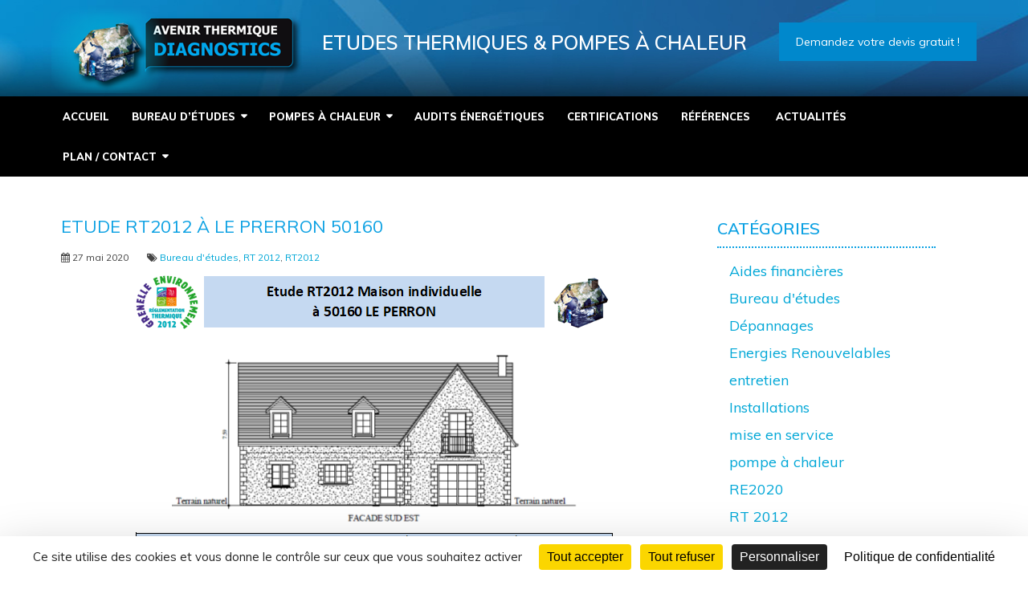

--- FILE ---
content_type: text/html; charset=UTF-8
request_url: https://www.avenir-thermique.fr/etude-rt2012-a-le-perron-50160/
body_size: 14641
content:
<!DOCTYPE html>
<html class="no-js" lang="fr-FR">
<head itemscope itemtype="http://schema.org/WebSite">
	<meta charset="UTF-8">
	<!-- Always force latest IE rendering engine (even in intranet) & Chrome Frame -->
	<!--[if IE ]>
	<meta http-equiv="X-UA-Compatible" content="IE=edge,chrome=1">
	<![endif]-->
	<link rel="profile" href="http://gmpg.org/xfn/11" />
	
                    <link rel="icon" href="https://www.avenir-thermique.fr/wp-content/uploads/2018/10/cropped-avenir-thermique-diagnostics-32x32.png" sizes="32x32" />                    
                    <meta name="msapplication-TileImage" content="https://www.avenir-thermique.fr/wp-content/uploads/2018/10/cropped-avenir-thermique-diagnostics-270x270.png">        
                    <link rel="apple-touch-icon-precomposed" href="https://www.avenir-thermique.fr/wp-content/uploads/2018/10/cropped-avenir-thermique-diagnostics-180x180.png">        
                    <meta name="viewport" content="width=device-width, initial-scale=1">
            <meta name="apple-mobile-web-app-capable" content="yes">
            <meta name="apple-mobile-web-app-status-bar-style" content="black">
        
        
        <meta itemprop="name" content="Avenir Thermique &amp; Diagnostics" />
        <meta itemprop="url" content="https://www.avenir-thermique.fr" />

                                        	<link rel="pingback" href="https://www.avenir-thermique.fr/xmlrpc.php" />
	<meta name='robots' content='index, follow, max-image-preview:large, max-snippet:-1, max-video-preview:-1' />
<link rel="dns-prefetch" href="//tarteaucitron.io"><link rel="preconnect" href="https://tarteaucitron.io" crossorigin=""><!--cloudflare-no-transform--><script type="text/javascript" src="https://tarteaucitron.io/load.js?domain=www.avenir-thermique.fr&uuid=18db3a53e6ff4325ab24a90e09625d8b04b89eb0"></script><script type="text/javascript">document.documentElement.className = document.documentElement.className.replace( /\bno-js\b/,'js' );</script>
	<!-- This site is optimized with the Yoast SEO plugin v26.8 - https://yoast.com/product/yoast-seo-wordpress/ -->
	<title>Etude RT2012 à LE PRERRON 50160 - Avenir Thermique &amp; Diagnostics</title>
	<meta name="description" content="AVENIR THERMIQUE ET DIAGNOSTICS a réalisée une étude thermique RT 2012.Le projet se situe sur la commune de LE PERRON 50160 dans la Manche" />
	<link rel="canonical" href="https://www.avenir-thermique.fr/etude-rt2012-a-le-perron-50160/" />
	<meta property="og:locale" content="fr_FR" />
	<meta property="og:type" content="article" />
	<meta property="og:title" content="Etude RT2012 à LE PRERRON 50160 - Avenir Thermique &amp; Diagnostics" />
	<meta property="og:description" content="AVENIR THERMIQUE ET DIAGNOSTICS a réalisée une étude thermique RT 2012.Le projet se situe sur la commune de LE PERRON 50160 dans la Manche" />
	<meta property="og:url" content="https://www.avenir-thermique.fr/etude-rt2012-a-le-perron-50160/" />
	<meta property="og:site_name" content="Avenir Thermique &amp; Diagnostics" />
	<meta property="article:published_time" content="2020-05-27T07:00:25+00:00" />
	<meta property="article:modified_time" content="2020-12-23T09:36:26+00:00" />
	<meta property="og:image" content="https://www.avenir-thermique.fr/wp-content/uploads/2020/03/RT-2012-Avenir-Thermique-Normandie-Cotentin-50160-Le-Perron.png" />
	<meta property="og:image:width" content="599" />
	<meta property="og:image:height" content="322" />
	<meta property="og:image:type" content="image/png" />
	<meta name="author" content="Denis" />
	<meta name="twitter:card" content="summary_large_image" />
	<meta name="twitter:label1" content="Écrit par" />
	<meta name="twitter:data1" content="Denis" />
	<meta name="twitter:label2" content="Durée de lecture estimée" />
	<meta name="twitter:data2" content="1 minute" />
	<script type="application/ld+json" class="yoast-schema-graph">{"@context":"https://schema.org","@graph":[{"@type":"Article","@id":"https://www.avenir-thermique.fr/etude-rt2012-a-le-perron-50160/#article","isPartOf":{"@id":"https://www.avenir-thermique.fr/etude-rt2012-a-le-perron-50160/"},"author":{"name":"Denis","@id":"https://www.avenir-thermique.fr/#/schema/person/f07b1508ed0bfe2b00439c3b975b2456"},"headline":"Etude RT2012 à LE PRERRON 50160","datePublished":"2020-05-27T07:00:25+00:00","dateModified":"2020-12-23T09:36:26+00:00","mainEntityOfPage":{"@id":"https://www.avenir-thermique.fr/etude-rt2012-a-le-perron-50160/"},"wordCount":169,"publisher":{"@id":"https://www.avenir-thermique.fr/#organization"},"image":{"@id":"https://www.avenir-thermique.fr/etude-rt2012-a-le-perron-50160/#primaryimage"},"thumbnailUrl":"https://www.avenir-thermique.fr/wp-content/uploads/2020/03/RT-2012-Avenir-Thermique-Normandie-Cotentin-50160-Le-Perron.png","keywords":["RT2012"],"articleSection":["Bureau d'études","RT 2012","RT2012"],"inLanguage":"fr-FR"},{"@type":"WebPage","@id":"https://www.avenir-thermique.fr/etude-rt2012-a-le-perron-50160/","url":"https://www.avenir-thermique.fr/etude-rt2012-a-le-perron-50160/","name":"Etude RT2012 à LE PRERRON 50160 - Avenir Thermique &amp; Diagnostics","isPartOf":{"@id":"https://www.avenir-thermique.fr/#website"},"primaryImageOfPage":{"@id":"https://www.avenir-thermique.fr/etude-rt2012-a-le-perron-50160/#primaryimage"},"image":{"@id":"https://www.avenir-thermique.fr/etude-rt2012-a-le-perron-50160/#primaryimage"},"thumbnailUrl":"https://www.avenir-thermique.fr/wp-content/uploads/2020/03/RT-2012-Avenir-Thermique-Normandie-Cotentin-50160-Le-Perron.png","datePublished":"2020-05-27T07:00:25+00:00","dateModified":"2020-12-23T09:36:26+00:00","description":"AVENIR THERMIQUE ET DIAGNOSTICS a réalisée une étude thermique RT 2012.Le projet se situe sur la commune de LE PERRON 50160 dans la Manche","breadcrumb":{"@id":"https://www.avenir-thermique.fr/etude-rt2012-a-le-perron-50160/#breadcrumb"},"inLanguage":"fr-FR","potentialAction":[{"@type":"ReadAction","target":["https://www.avenir-thermique.fr/etude-rt2012-a-le-perron-50160/"]}]},{"@type":"ImageObject","inLanguage":"fr-FR","@id":"https://www.avenir-thermique.fr/etude-rt2012-a-le-perron-50160/#primaryimage","url":"https://www.avenir-thermique.fr/wp-content/uploads/2020/03/RT-2012-Avenir-Thermique-Normandie-Cotentin-50160-Le-Perron.png","contentUrl":"https://www.avenir-thermique.fr/wp-content/uploads/2020/03/RT-2012-Avenir-Thermique-Normandie-Cotentin-50160-Le-Perron.png","width":599,"height":322},{"@type":"BreadcrumbList","@id":"https://www.avenir-thermique.fr/etude-rt2012-a-le-perron-50160/#breadcrumb","itemListElement":[{"@type":"ListItem","position":1,"name":"Home","item":"https://www.avenir-thermique.fr/"},{"@type":"ListItem","position":2,"name":"Les Actualités ","item":"https://www.avenir-thermique.fr/actualites/"},{"@type":"ListItem","position":3,"name":"Etude RT2012 à LE PRERRON 50160"}]},{"@type":"WebSite","@id":"https://www.avenir-thermique.fr/#website","url":"https://www.avenir-thermique.fr/","name":"Avenir Thermique et Diagnostics","description":"Un service global de l&#039;étude à la mise au point","publisher":{"@id":"https://www.avenir-thermique.fr/#organization"},"potentialAction":[{"@type":"SearchAction","target":{"@type":"EntryPoint","urlTemplate":"https://www.avenir-thermique.fr/?s={search_term_string}"},"query-input":{"@type":"PropertyValueSpecification","valueRequired":true,"valueName":"search_term_string"}}],"inLanguage":"fr-FR"},{"@type":"Organization","@id":"https://www.avenir-thermique.fr/#organization","name":"AVENIR THERMIQUE ET DIAGNOSTICS","url":"https://www.avenir-thermique.fr/","logo":{"@type":"ImageObject","inLanguage":"fr-FR","@id":"https://www.avenir-thermique.fr/#/schema/logo/image/","url":"https://www.avenir-thermique.fr/wp-content/uploads/2019/03/bureau-etude2.jpg","contentUrl":"https://www.avenir-thermique.fr/wp-content/uploads/2019/03/bureau-etude2.jpg","width":1000,"height":750,"caption":"AVENIR THERMIQUE ET DIAGNOSTICS"},"image":{"@id":"https://www.avenir-thermique.fr/#/schema/logo/image/"}},{"@type":"Person","@id":"https://www.avenir-thermique.fr/#/schema/person/f07b1508ed0bfe2b00439c3b975b2456","name":"Denis","image":{"@type":"ImageObject","inLanguage":"fr-FR","@id":"https://www.avenir-thermique.fr/#/schema/person/image/","url":"https://secure.gravatar.com/avatar/4918d8161a689057b54c24cff99ebdfe889831666de2cecf90dd3274c1bf3c31?s=96&d=mm&r=g","contentUrl":"https://secure.gravatar.com/avatar/4918d8161a689057b54c24cff99ebdfe889831666de2cecf90dd3274c1bf3c31?s=96&d=mm&r=g","caption":"Denis"},"url":"https://www.avenir-thermique.fr/author/denis/"}]}</script>
	<!-- / Yoast SEO plugin. -->


<link rel='dns-prefetch' href='//www.googletagmanager.com' />
<link rel="alternate" type="application/rss+xml" title="Avenir Thermique &amp; Diagnostics &raquo; Flux" href="https://www.avenir-thermique.fr/feed/" />
<link rel="alternate" type="application/rss+xml" title="Avenir Thermique &amp; Diagnostics &raquo; Flux des commentaires" href="https://www.avenir-thermique.fr/comments/feed/" />
<link rel="alternate" title="oEmbed (JSON)" type="application/json+oembed" href="https://www.avenir-thermique.fr/wp-json/oembed/1.0/embed?url=https%3A%2F%2Fwww.avenir-thermique.fr%2Fetude-rt2012-a-le-perron-50160%2F" />
<link rel="alternate" title="oEmbed (XML)" type="text/xml+oembed" href="https://www.avenir-thermique.fr/wp-json/oembed/1.0/embed?url=https%3A%2F%2Fwww.avenir-thermique.fr%2Fetude-rt2012-a-le-perron-50160%2F&#038;format=xml" />
<style id='wp-img-auto-sizes-contain-inline-css' type='text/css'>
img:is([sizes=auto i],[sizes^="auto," i]){contain-intrinsic-size:3000px 1500px}
/*# sourceURL=wp-img-auto-sizes-contain-inline-css */
</style>
<style id='wp-emoji-styles-inline-css' type='text/css'>

	img.wp-smiley, img.emoji {
		display: inline !important;
		border: none !important;
		box-shadow: none !important;
		height: 1em !important;
		width: 1em !important;
		margin: 0 0.07em !important;
		vertical-align: -0.1em !important;
		background: none !important;
		padding: 0 !important;
	}
/*# sourceURL=wp-emoji-styles-inline-css */
</style>
<style id='wp-block-library-inline-css' type='text/css'>
:root{--wp-block-synced-color:#7a00df;--wp-block-synced-color--rgb:122,0,223;--wp-bound-block-color:var(--wp-block-synced-color);--wp-editor-canvas-background:#ddd;--wp-admin-theme-color:#007cba;--wp-admin-theme-color--rgb:0,124,186;--wp-admin-theme-color-darker-10:#006ba1;--wp-admin-theme-color-darker-10--rgb:0,107,160.5;--wp-admin-theme-color-darker-20:#005a87;--wp-admin-theme-color-darker-20--rgb:0,90,135;--wp-admin-border-width-focus:2px}@media (min-resolution:192dpi){:root{--wp-admin-border-width-focus:1.5px}}.wp-element-button{cursor:pointer}:root .has-very-light-gray-background-color{background-color:#eee}:root .has-very-dark-gray-background-color{background-color:#313131}:root .has-very-light-gray-color{color:#eee}:root .has-very-dark-gray-color{color:#313131}:root .has-vivid-green-cyan-to-vivid-cyan-blue-gradient-background{background:linear-gradient(135deg,#00d084,#0693e3)}:root .has-purple-crush-gradient-background{background:linear-gradient(135deg,#34e2e4,#4721fb 50%,#ab1dfe)}:root .has-hazy-dawn-gradient-background{background:linear-gradient(135deg,#faaca8,#dad0ec)}:root .has-subdued-olive-gradient-background{background:linear-gradient(135deg,#fafae1,#67a671)}:root .has-atomic-cream-gradient-background{background:linear-gradient(135deg,#fdd79a,#004a59)}:root .has-nightshade-gradient-background{background:linear-gradient(135deg,#330968,#31cdcf)}:root .has-midnight-gradient-background{background:linear-gradient(135deg,#020381,#2874fc)}:root{--wp--preset--font-size--normal:16px;--wp--preset--font-size--huge:42px}.has-regular-font-size{font-size:1em}.has-larger-font-size{font-size:2.625em}.has-normal-font-size{font-size:var(--wp--preset--font-size--normal)}.has-huge-font-size{font-size:var(--wp--preset--font-size--huge)}.has-text-align-center{text-align:center}.has-text-align-left{text-align:left}.has-text-align-right{text-align:right}.has-fit-text{white-space:nowrap!important}#end-resizable-editor-section{display:none}.aligncenter{clear:both}.items-justified-left{justify-content:flex-start}.items-justified-center{justify-content:center}.items-justified-right{justify-content:flex-end}.items-justified-space-between{justify-content:space-between}.screen-reader-text{border:0;clip-path:inset(50%);height:1px;margin:-1px;overflow:hidden;padding:0;position:absolute;width:1px;word-wrap:normal!important}.screen-reader-text:focus{background-color:#ddd;clip-path:none;color:#444;display:block;font-size:1em;height:auto;left:5px;line-height:normal;padding:15px 23px 14px;text-decoration:none;top:5px;width:auto;z-index:100000}html :where(.has-border-color){border-style:solid}html :where([style*=border-top-color]){border-top-style:solid}html :where([style*=border-right-color]){border-right-style:solid}html :where([style*=border-bottom-color]){border-bottom-style:solid}html :where([style*=border-left-color]){border-left-style:solid}html :where([style*=border-width]){border-style:solid}html :where([style*=border-top-width]){border-top-style:solid}html :where([style*=border-right-width]){border-right-style:solid}html :where([style*=border-bottom-width]){border-bottom-style:solid}html :where([style*=border-left-width]){border-left-style:solid}html :where(img[class*=wp-image-]){height:auto;max-width:100%}:where(figure){margin:0 0 1em}html :where(.is-position-sticky){--wp-admin--admin-bar--position-offset:var(--wp-admin--admin-bar--height,0px)}@media screen and (max-width:600px){html :where(.is-position-sticky){--wp-admin--admin-bar--position-offset:0px}}

/*# sourceURL=wp-block-library-inline-css */
</style><style id='global-styles-inline-css' type='text/css'>
:root{--wp--preset--aspect-ratio--square: 1;--wp--preset--aspect-ratio--4-3: 4/3;--wp--preset--aspect-ratio--3-4: 3/4;--wp--preset--aspect-ratio--3-2: 3/2;--wp--preset--aspect-ratio--2-3: 2/3;--wp--preset--aspect-ratio--16-9: 16/9;--wp--preset--aspect-ratio--9-16: 9/16;--wp--preset--color--black: #000000;--wp--preset--color--cyan-bluish-gray: #abb8c3;--wp--preset--color--white: #ffffff;--wp--preset--color--pale-pink: #f78da7;--wp--preset--color--vivid-red: #cf2e2e;--wp--preset--color--luminous-vivid-orange: #ff6900;--wp--preset--color--luminous-vivid-amber: #fcb900;--wp--preset--color--light-green-cyan: #7bdcb5;--wp--preset--color--vivid-green-cyan: #00d084;--wp--preset--color--pale-cyan-blue: #8ed1fc;--wp--preset--color--vivid-cyan-blue: #0693e3;--wp--preset--color--vivid-purple: #9b51e0;--wp--preset--gradient--vivid-cyan-blue-to-vivid-purple: linear-gradient(135deg,rgb(6,147,227) 0%,rgb(155,81,224) 100%);--wp--preset--gradient--light-green-cyan-to-vivid-green-cyan: linear-gradient(135deg,rgb(122,220,180) 0%,rgb(0,208,130) 100%);--wp--preset--gradient--luminous-vivid-amber-to-luminous-vivid-orange: linear-gradient(135deg,rgb(252,185,0) 0%,rgb(255,105,0) 100%);--wp--preset--gradient--luminous-vivid-orange-to-vivid-red: linear-gradient(135deg,rgb(255,105,0) 0%,rgb(207,46,46) 100%);--wp--preset--gradient--very-light-gray-to-cyan-bluish-gray: linear-gradient(135deg,rgb(238,238,238) 0%,rgb(169,184,195) 100%);--wp--preset--gradient--cool-to-warm-spectrum: linear-gradient(135deg,rgb(74,234,220) 0%,rgb(151,120,209) 20%,rgb(207,42,186) 40%,rgb(238,44,130) 60%,rgb(251,105,98) 80%,rgb(254,248,76) 100%);--wp--preset--gradient--blush-light-purple: linear-gradient(135deg,rgb(255,206,236) 0%,rgb(152,150,240) 100%);--wp--preset--gradient--blush-bordeaux: linear-gradient(135deg,rgb(254,205,165) 0%,rgb(254,45,45) 50%,rgb(107,0,62) 100%);--wp--preset--gradient--luminous-dusk: linear-gradient(135deg,rgb(255,203,112) 0%,rgb(199,81,192) 50%,rgb(65,88,208) 100%);--wp--preset--gradient--pale-ocean: linear-gradient(135deg,rgb(255,245,203) 0%,rgb(182,227,212) 50%,rgb(51,167,181) 100%);--wp--preset--gradient--electric-grass: linear-gradient(135deg,rgb(202,248,128) 0%,rgb(113,206,126) 100%);--wp--preset--gradient--midnight: linear-gradient(135deg,rgb(2,3,129) 0%,rgb(40,116,252) 100%);--wp--preset--font-size--small: 13px;--wp--preset--font-size--medium: 20px;--wp--preset--font-size--large: 36px;--wp--preset--font-size--x-large: 42px;--wp--preset--spacing--20: 0.44rem;--wp--preset--spacing--30: 0.67rem;--wp--preset--spacing--40: 1rem;--wp--preset--spacing--50: 1.5rem;--wp--preset--spacing--60: 2.25rem;--wp--preset--spacing--70: 3.38rem;--wp--preset--spacing--80: 5.06rem;--wp--preset--shadow--natural: 6px 6px 9px rgba(0, 0, 0, 0.2);--wp--preset--shadow--deep: 12px 12px 50px rgba(0, 0, 0, 0.4);--wp--preset--shadow--sharp: 6px 6px 0px rgba(0, 0, 0, 0.2);--wp--preset--shadow--outlined: 6px 6px 0px -3px rgb(255, 255, 255), 6px 6px rgb(0, 0, 0);--wp--preset--shadow--crisp: 6px 6px 0px rgb(0, 0, 0);}:where(.is-layout-flex){gap: 0.5em;}:where(.is-layout-grid){gap: 0.5em;}body .is-layout-flex{display: flex;}.is-layout-flex{flex-wrap: wrap;align-items: center;}.is-layout-flex > :is(*, div){margin: 0;}body .is-layout-grid{display: grid;}.is-layout-grid > :is(*, div){margin: 0;}:where(.wp-block-columns.is-layout-flex){gap: 2em;}:where(.wp-block-columns.is-layout-grid){gap: 2em;}:where(.wp-block-post-template.is-layout-flex){gap: 1.25em;}:where(.wp-block-post-template.is-layout-grid){gap: 1.25em;}.has-black-color{color: var(--wp--preset--color--black) !important;}.has-cyan-bluish-gray-color{color: var(--wp--preset--color--cyan-bluish-gray) !important;}.has-white-color{color: var(--wp--preset--color--white) !important;}.has-pale-pink-color{color: var(--wp--preset--color--pale-pink) !important;}.has-vivid-red-color{color: var(--wp--preset--color--vivid-red) !important;}.has-luminous-vivid-orange-color{color: var(--wp--preset--color--luminous-vivid-orange) !important;}.has-luminous-vivid-amber-color{color: var(--wp--preset--color--luminous-vivid-amber) !important;}.has-light-green-cyan-color{color: var(--wp--preset--color--light-green-cyan) !important;}.has-vivid-green-cyan-color{color: var(--wp--preset--color--vivid-green-cyan) !important;}.has-pale-cyan-blue-color{color: var(--wp--preset--color--pale-cyan-blue) !important;}.has-vivid-cyan-blue-color{color: var(--wp--preset--color--vivid-cyan-blue) !important;}.has-vivid-purple-color{color: var(--wp--preset--color--vivid-purple) !important;}.has-black-background-color{background-color: var(--wp--preset--color--black) !important;}.has-cyan-bluish-gray-background-color{background-color: var(--wp--preset--color--cyan-bluish-gray) !important;}.has-white-background-color{background-color: var(--wp--preset--color--white) !important;}.has-pale-pink-background-color{background-color: var(--wp--preset--color--pale-pink) !important;}.has-vivid-red-background-color{background-color: var(--wp--preset--color--vivid-red) !important;}.has-luminous-vivid-orange-background-color{background-color: var(--wp--preset--color--luminous-vivid-orange) !important;}.has-luminous-vivid-amber-background-color{background-color: var(--wp--preset--color--luminous-vivid-amber) !important;}.has-light-green-cyan-background-color{background-color: var(--wp--preset--color--light-green-cyan) !important;}.has-vivid-green-cyan-background-color{background-color: var(--wp--preset--color--vivid-green-cyan) !important;}.has-pale-cyan-blue-background-color{background-color: var(--wp--preset--color--pale-cyan-blue) !important;}.has-vivid-cyan-blue-background-color{background-color: var(--wp--preset--color--vivid-cyan-blue) !important;}.has-vivid-purple-background-color{background-color: var(--wp--preset--color--vivid-purple) !important;}.has-black-border-color{border-color: var(--wp--preset--color--black) !important;}.has-cyan-bluish-gray-border-color{border-color: var(--wp--preset--color--cyan-bluish-gray) !important;}.has-white-border-color{border-color: var(--wp--preset--color--white) !important;}.has-pale-pink-border-color{border-color: var(--wp--preset--color--pale-pink) !important;}.has-vivid-red-border-color{border-color: var(--wp--preset--color--vivid-red) !important;}.has-luminous-vivid-orange-border-color{border-color: var(--wp--preset--color--luminous-vivid-orange) !important;}.has-luminous-vivid-amber-border-color{border-color: var(--wp--preset--color--luminous-vivid-amber) !important;}.has-light-green-cyan-border-color{border-color: var(--wp--preset--color--light-green-cyan) !important;}.has-vivid-green-cyan-border-color{border-color: var(--wp--preset--color--vivid-green-cyan) !important;}.has-pale-cyan-blue-border-color{border-color: var(--wp--preset--color--pale-cyan-blue) !important;}.has-vivid-cyan-blue-border-color{border-color: var(--wp--preset--color--vivid-cyan-blue) !important;}.has-vivid-purple-border-color{border-color: var(--wp--preset--color--vivid-purple) !important;}.has-vivid-cyan-blue-to-vivid-purple-gradient-background{background: var(--wp--preset--gradient--vivid-cyan-blue-to-vivid-purple) !important;}.has-light-green-cyan-to-vivid-green-cyan-gradient-background{background: var(--wp--preset--gradient--light-green-cyan-to-vivid-green-cyan) !important;}.has-luminous-vivid-amber-to-luminous-vivid-orange-gradient-background{background: var(--wp--preset--gradient--luminous-vivid-amber-to-luminous-vivid-orange) !important;}.has-luminous-vivid-orange-to-vivid-red-gradient-background{background: var(--wp--preset--gradient--luminous-vivid-orange-to-vivid-red) !important;}.has-very-light-gray-to-cyan-bluish-gray-gradient-background{background: var(--wp--preset--gradient--very-light-gray-to-cyan-bluish-gray) !important;}.has-cool-to-warm-spectrum-gradient-background{background: var(--wp--preset--gradient--cool-to-warm-spectrum) !important;}.has-blush-light-purple-gradient-background{background: var(--wp--preset--gradient--blush-light-purple) !important;}.has-blush-bordeaux-gradient-background{background: var(--wp--preset--gradient--blush-bordeaux) !important;}.has-luminous-dusk-gradient-background{background: var(--wp--preset--gradient--luminous-dusk) !important;}.has-pale-ocean-gradient-background{background: var(--wp--preset--gradient--pale-ocean) !important;}.has-electric-grass-gradient-background{background: var(--wp--preset--gradient--electric-grass) !important;}.has-midnight-gradient-background{background: var(--wp--preset--gradient--midnight) !important;}.has-small-font-size{font-size: var(--wp--preset--font-size--small) !important;}.has-medium-font-size{font-size: var(--wp--preset--font-size--medium) !important;}.has-large-font-size{font-size: var(--wp--preset--font-size--large) !important;}.has-x-large-font-size{font-size: var(--wp--preset--font-size--x-large) !important;}
/*# sourceURL=global-styles-inline-css */
</style>

<style id='classic-theme-styles-inline-css' type='text/css'>
/*! This file is auto-generated */
.wp-block-button__link{color:#fff;background-color:#32373c;border-radius:9999px;box-shadow:none;text-decoration:none;padding:calc(.667em + 2px) calc(1.333em + 2px);font-size:1.125em}.wp-block-file__button{background:#32373c;color:#fff;text-decoration:none}
/*# sourceURL=/wp-includes/css/classic-themes.min.css */
</style>
<link rel='stylesheet' id='contact-form-7-css' href='https://www.avenir-thermique.fr/wp-content/plugins/contact-form-7/includes/css/styles.css?ver=6.1.4' type='text/css' media='all' />
<link rel='stylesheet' id='wpa-css-css' href='https://www.avenir-thermique.fr/wp-content/plugins/honeypot/includes/css/wpa.css?ver=2.3.04' type='text/css' media='all' />
<link rel='stylesheet' id='js_composer_front-css' href='https://www.avenir-thermique.fr/wp-content/plugins/js_composer/assets/css/js_composer.min.css?ver=8.6.1' type='text/css' media='all' />
<link rel='stylesheet' id='webcom-stylesheet-css' href='https://www.avenir-thermique.fr/wp-content/themes/avenir/style.css?ver=cf6ca9c2401b0e544223f64ad9abe1ea' type='text/css' media='all' />
<style id='webcom-stylesheet-inline-css' type='text/css'>

         body {background-color:#ffffff;background-image:url(https://www.avenir-thermique.fr/wp-content/themes/avenir/images/nobg.png);}
        .pace .pace-progress, #mobile-menu-wrapper ul li a:hover, .page-numbers.current, .pagination a:hover, .single .pagination a:hover .current { background: #01a7d7; }
        .postauthor h5, .single_post a, .textwidget a, .pnavigation2 a, .sidebar.c-4-12 a:hover, footer .widget li a:hover, .sidebar.c-4-12 a:hover, .reply a, .title a:hover, .post-info a:hover, .widget .thecomment, #tabber .inside li a:hover, .readMore a:hover, .fn a, a, a:hover, #secondary-navigation .navigation ul li a:hover, .readMore a, #primary-navigation a:hover, #secondary-navigation .navigation ul .current-menu-item a, .widget .wp_review_tab_widget_content a, .sidebar .wpt_widget_content a { color:#01a7d7; }
         a#pull, #commentform input#submit, #mtscontact_submit, .mts-subscribe input[type='submit'], .widget_product_search input[type='submit'], #move-to-top:hover, .currenttext, .pagination a:hover, .pagination .nav-previous a:hover, .pagination .nav-next a:hover, #load-posts a:hover, .single .pagination a:hover .currenttext, .single .pagination > .current .currenttext, #tabber ul.tabs li a.selected, .tagcloud a, .navigation ul .sfHover a, .woocommerce a.button, .woocommerce-page a.button, .woocommerce button.button, .woocommerce-page button.button, .woocommerce input.button, .woocommerce-page input.button, .woocommerce #respond input#submit, .woocommerce-page #respond input#submit, .woocommerce #content input.button, .woocommerce-page #content input.button, .woocommerce .bypostauthor:after, #searchsubmit, .woocommerce nav.woocommerce-pagination ul li span.current, .woocommerce-page nav.woocommerce-pagination ul li span.current, .woocommerce #content nav.woocommerce-pagination ul li span.current, .woocommerce-page #content nav.woocommerce-pagination ul li span.current, .woocommerce nav.woocommerce-pagination ul li a:hover, .woocommerce-page nav.woocommerce-pagination ul li a:hover, .woocommerce #content nav.woocommerce-pagination ul li a:hover, .woocommerce-page #content nav.woocommerce-pagination ul li a:hover, .woocommerce nav.woocommerce-pagination ul li a:focus, .woocommerce-page nav.woocommerce-pagination ul li a:focus, .woocommerce #content nav.woocommerce-pagination ul li a:focus, .woocommerce-page #content nav.woocommerce-pagination ul li a:focus, .woocommerce a.button, .woocommerce-page a.button, .woocommerce button.button, .woocommerce-page button.button, .woocommerce input.button, .woocommerce-page input.button, .woocommerce #respond input#submit, .woocommerce-page #respond input#submit, .woocommerce #content input.button, .woocommerce-page #content input.button, .latestPost-review-wrapper, .latestPost .review-type-circle.latestPost-review-wrapper, #wpmm-megamenu .review-total-only, .sbutton, #searchsubmit, .widget .wpt_widget_content #tags-tab-content ul li a, .widget .review-total-only.large-thumb { background-color:#01a7d7; color: #fff!important; }
        .related-posts .title a:hover, .latestPost .title a { color: #01a7d7; }
        .navigation #wpmm-megamenu .wpmm-pagination a { background-color: #01a7d7!important; }
        footer {background-color:#1d5f9b; }
        footer {background-image: url( https://www.avenir-thermique.fr/wp-content/themes/avenir/images/nobg.png );}
        .copyrights { background-color: #000000; }
        .flex-control-thumbs .flex-active{ border-top:3px solid #01a7d7;}
        .wpmm-megamenu-showing.wpmm-light-scheme { background-color:#01a7d7!important; }
        
        .shareit { top: 282px; left: auto; margin: 0 0 0 -135px; width: 90px; position: fixed; padding: 5px; border:none; border-right: 0;}
		.share-item {margin: 2px;}
        
        
        
        
			
/*# sourceURL=webcom-stylesheet-inline-css */
</style>
<link rel='stylesheet' id='fontawesome-css' href='https://www.avenir-thermique.fr/wp-content/themes/avenir/css/font-awesome.min.css?ver=cf6ca9c2401b0e544223f64ad9abe1ea' type='text/css' media='all' />
<link rel='stylesheet' id='responsive-css' href='https://www.avenir-thermique.fr/wp-content/themes/avenir/css/responsive.css?ver=cf6ca9c2401b0e544223f64ad9abe1ea' type='text/css' media='all' />
<script type="text/javascript" src="https://www.avenir-thermique.fr/wp-includes/js/jquery/jquery.min.js?ver=3.7.1" id="jquery-core-js"></script>
<script type="text/javascript" src="https://www.avenir-thermique.fr/wp-includes/js/jquery/jquery-migrate.min.js?ver=3.4.1" id="jquery-migrate-js"></script>
<script type="text/javascript" id="customscript-js-extra">
/* <![CDATA[ */
var webcom_customscript = {"responsive":"1","nav_menu":"both"};
//# sourceURL=customscript-js-extra
/* ]]> */
</script>
<script type="text/javascript" src="https://www.avenir-thermique.fr/wp-content/themes/avenir/js/customscript.js?ver=cf6ca9c2401b0e544223f64ad9abe1ea" id="customscript-js"></script>

<!-- Extrait de code de la balise Google (gtag.js) ajouté par Site Kit -->
<!-- Extrait Google Analytics ajouté par Site Kit -->
<script type="text/javascript" src="https://www.googletagmanager.com/gtag/js?id=G-7YM8TSKTXD" id="google_gtagjs-js" async></script>
<script type="text/javascript" id="google_gtagjs-js-after">
/* <![CDATA[ */
window.dataLayer = window.dataLayer || [];function gtag(){dataLayer.push(arguments);}
gtag("set","linker",{"domains":["www.avenir-thermique.fr"]});
gtag("js", new Date());
gtag("set", "developer_id.dZTNiMT", true);
gtag("config", "G-7YM8TSKTXD");
 window._googlesitekit = window._googlesitekit || {}; window._googlesitekit.throttledEvents = []; window._googlesitekit.gtagEvent = (name, data) => { var key = JSON.stringify( { name, data } ); if ( !! window._googlesitekit.throttledEvents[ key ] ) { return; } window._googlesitekit.throttledEvents[ key ] = true; setTimeout( () => { delete window._googlesitekit.throttledEvents[ key ]; }, 5 ); gtag( "event", name, { ...data, event_source: "site-kit" } ); }; 
//# sourceURL=google_gtagjs-js-after
/* ]]> */
</script>
<script></script><link rel="https://api.w.org/" href="https://www.avenir-thermique.fr/wp-json/" /><link rel="alternate" title="JSON" type="application/json" href="https://www.avenir-thermique.fr/wp-json/wp/v2/posts/1506" /><link rel="EditURI" type="application/rsd+xml" title="RSD" href="https://www.avenir-thermique.fr/xmlrpc.php?rsd" />
<link rel='shortlink' href='https://www.avenir-thermique.fr/?p=1506' />
<meta name="generator" content="Site Kit by Google 1.170.0" /><script type="text/javascript">
(function(url){
	if(/(?:Chrome\/26\.0\.1410\.63 Safari\/537\.31|WordfenceTestMonBot)/.test(navigator.userAgent)){ return; }
	var addEvent = function(evt, handler) {
		if (window.addEventListener) {
			document.addEventListener(evt, handler, false);
		} else if (window.attachEvent) {
			document.attachEvent('on' + evt, handler);
		}
	};
	var removeEvent = function(evt, handler) {
		if (window.removeEventListener) {
			document.removeEventListener(evt, handler, false);
		} else if (window.detachEvent) {
			document.detachEvent('on' + evt, handler);
		}
	};
	var evts = 'contextmenu dblclick drag dragend dragenter dragleave dragover dragstart drop keydown keypress keyup mousedown mousemove mouseout mouseover mouseup mousewheel scroll'.split(' ');
	var logHuman = function() {
		if (window.wfLogHumanRan) { return; }
		window.wfLogHumanRan = true;
		var wfscr = document.createElement('script');
		wfscr.type = 'text/javascript';
		wfscr.async = true;
		wfscr.src = url + '&r=' + Math.random();
		(document.getElementsByTagName('head')[0]||document.getElementsByTagName('body')[0]).appendChild(wfscr);
		for (var i = 0; i < evts.length; i++) {
			removeEvent(evts[i], logHuman);
		}
	};
	for (var i = 0; i < evts.length; i++) {
		addEvent(evts[i], logHuman);
	}
})('//www.avenir-thermique.fr/?wordfence_lh=1&hid=376456DA2155A71A56FA703253F6DE30');
</script><link href="//fonts.googleapis.com/css?family=Roboto+Slab:normal|Lato:normal|Muli:800|Muli:normal|Muli:600|Muli:200&amp;subset=latin" rel="stylesheet" type="text/css">
<style type="text/css">
#logo a { font-family: 'Roboto Slab'; font-weight: normal; font-size: 32px; color: #222222;text-transform: uppercase; }
#secondary-navigation a { font-family: 'Lato'; font-weight: normal; font-size: 16px; color: #ffffff; }
#primary-navigation a { font-family: 'Muli'; font-weight: 800; font-size: 13px; color: #ffffff;text-transform: uppercase; }
.latestPost .title a { font-family: 'Muli'; font-weight: normal; font-size: 22px; color: #0ca1e3; }
.single-title { font-family: 'Muli'; font-weight: normal; font-size: 22px; color: #0ca1e3;text-transform: uppercase; }
body { font-family: 'Muli'; font-weight: normal; font-size: 14px; color: #444444; }
#sidebar .widget h3 { font-family: 'Muli'; font-weight: normal; font-size: 20px; color: #0ca1e3;text-transform: uppercase; }
#sidebar .widget { font-family: 'Muli'; font-weight: normal; font-size: 13px; color: #444444; }
.footer-widgets h3 { font-family: 'Muli'; font-weight: normal; font-size: 18px; color: #ffffff;text-align:center; line-height:45px; }
.f-widget a, footer .wpt_widget_content a, footer .wp_review_tab_widget_content a, footer .wpt_tab_widget_content a, footer .widget .wp_review_tab_widget_content a { font-family: 'Muli'; font-weight: normal; font-size: 13px; color: #ffffff; }
.footer-widgets, .f-widget .top-posts .comment_num, footer .meta, footer .twitter_time, footer .widget .wpt_widget_content .wpt-postmeta, footer .widget .wpt_comment_content, footer .widget .wpt_excerpt, footer .wp_review_tab_widget_content .wp-review-tab-postmeta, footer .advanced-recent-posts p, footer .popular-posts p, footer .category-posts p { font-family: 'Muli'; font-weight: normal; font-size: 13px; color: #ffffff; }
#copyright-note { font-family: 'Muli'; font-weight: normal; font-size: 13px; color: #ffffff; }
h1 { font-family: 'Muli'; font-weight: 600; font-size: 22px; color: #0ca1e3;text-transform: uppercase; }
h2 { font-family: 'Muli'; font-weight: 600; font-size: 22px; color: #000000; }
h3 { font-family: 'Muli'; font-weight: 600; font-size: 22px; color: #0ca1e3; }
h4 { font-family: 'Muli'; font-weight: normal; font-size: 18px; color: #000000; }
h5 { font-family: 'Muli'; font-weight: normal; font-size: 16px; color: #ffffff; }
h6 { font-family: 'Muli'; font-weight: 200; font-size: 16px; color: #222222; }
</style>
<script type="application/ld+json">
{
    "@context": "http://schema.org",
    "@type": "BlogPosting",
    "mainEntityOfPage": {
        "@type": "WebPage",
        "@id": "https://www.avenir-thermique.fr/etude-rt2012-a-le-perron-50160/"
    },
    "headline": "Etude RT2012 à LE PRERRON 50160 - Avenir Thermique &amp; Diagnostics",
    "image": {
        "@type": "ImageObject",
        "url": "https://www.avenir-thermique.fr/wp-content/uploads/2020/03/RT-2012-Avenir-Thermique-Normandie-Cotentin-50160-Le-Perron.png",
        "width": 599,
        "height": 322
    },
    "datePublished": "2020-05-27T09:00:25+0200",
    "dateModified": "2020-12-23T10:36:26+0100",
    "author": {
        "@type": "Person",
        "name": "Denis"
    },
    "publisher": {
        "@type": "Organization",
        "name": "Avenir Thermique &amp; Diagnostics",
        "logo": {
            "@type": "ImageObject",
            "url": "https://www.avenir-thermique.fr/wp-content/uploads/2018/10/avenir-thermique-diagnostics.png",
            "width": 316,
            "height": 116
        }
    },
    "description": "AVENIR THERMIQUE ET DIAGNOSTICS a réalisée une étude thermique RT 2012.Le projet se situe sur la commune de LE PERRON 50160 dans la Manche"
}
</script>
<meta name="generator" content="Powered by WPBakery Page Builder - drag and drop page builder for WordPress."/>
<link rel="icon" href="https://www.avenir-thermique.fr/wp-content/uploads/2018/10/cropped-avenir-thermique-diagnostics-32x32.png" sizes="32x32" />
<link rel="icon" href="https://www.avenir-thermique.fr/wp-content/uploads/2018/10/cropped-avenir-thermique-diagnostics-192x192.png" sizes="192x192" />
<link rel="apple-touch-icon" href="https://www.avenir-thermique.fr/wp-content/uploads/2018/10/cropped-avenir-thermique-diagnostics-180x180.png" />
<meta name="msapplication-TileImage" content="https://www.avenir-thermique.fr/wp-content/uploads/2018/10/cropped-avenir-thermique-diagnostics-270x270.png" />
<noscript><style> .wpb_animate_when_almost_visible { opacity: 1; }</style></noscript></head>
<body id="blog" class="wp-singular post-template-default single single-post postid-1506 single-format-standard wp-theme-avenir main wpb-js-composer js-comp-ver-8.6.1 vc_responsive" itemscope itemtype="http://schema.org/WebPage">       
	<div class="main-container">
		<header id="site-header" class="main-header regular_header" role="banner" itemscope itemtype="http://schema.org/WPHeader">
			
			
			<div id="secondary-navigation" class="secondary-navigation" role="navigation" itemscope itemtype="http://schema.org/SiteNavigationElement"><div class="container">
						<a href="#" id="pull" class="toggle-mobile-menu">Menu</a>
													<nav class="navigation clearfix mobile-menu-wrapper">
																	<ul class="menu clearfix">
										
									</ul>
																
							</nav>
																	</div> 
								</div>
			
			
						    <div id="regular-header">
			    	<div class="container"><div class="devis"><a class="vc_general vc_btn3 vc_btn3-size-md vc_btn3-shape-square vc_btn3-style-flat vc_btn3-block vc_btn3-color-primary" href="https://www.avenir-thermique.fr/demande-de-devis/" title="Demande de devis">Demandez votre devis gratuit !</a></div><div class="slogan"><span style="color:#fff; margin:0 40px 0 0; padding-top:35px;font-size:24px;font-family: 'Muli';font-weight: 600; text-transform:uppercase;">Etudes Thermiques & Pompes &agrave; Chaleur</span></div> 
						<div class="logo-wrap">
																									<h2 id="logo" class="image-logo" itemprop="headline">
											<a href="https://www.avenir-thermique.fr"><img src="https://www.avenir-thermique.fr/wp-content/uploads/2018/10/avenir-thermique-diagnostics.png" alt="Avenir Thermique &amp; Diagnostics" width="316" height="116" /></a>
										</h2><!-- END #logo -->
																					</div>
											</div>
				</div>
				
									<div class="clear" id="catcher"></div>
			<div id="header" class="sticky-navigation">
						    <div class="container">
				    					
									<div id="primary-nav">
					<div class="container">
				        <div id="primary-navigation" class="primary-navigation" role="navigation" itemscope itemtype="http://schema.org/SiteNavigationElement">
					        <nav class="navigation clearfix">
						     							<ul id="menu-menu-principal" class="menu clearfix"><li id="menu-item-25" class="menu-item menu-item-type-post_type menu-item-object-page menu-item-home menu-item-25"><a href="https://www.avenir-thermique.fr/">Accueil</a></li>
<li id="menu-item-20" class="menu-item menu-item-type-post_type menu-item-object-page menu-item-has-children menu-item-20"><a href="https://www.avenir-thermique.fr/bureau-etude/">Bureau d&rsquo;études</a>
<ul class="sub-menu">
	<li id="menu-item-5277" class="menu-item menu-item-type-post_type menu-item-object-page menu-item-5277"><a href="https://www.avenir-thermique.fr/bureau-etude/re2020-re-2020/">La Réglementation environnementale RE 2020</a></li>
	<li id="menu-item-128" class="menu-item menu-item-type-post_type menu-item-object-page menu-item-128"><a href="https://www.avenir-thermique.fr/bureau-etude/rt2012/">RT2012</a></li>
	<li id="menu-item-88" class="menu-item menu-item-type-post_type menu-item-object-page menu-item-88"><a href="https://www.avenir-thermique.fr/bureau-etude/experimentation-ec-energie-positive-reduction-carbone-re-2020/">Energie Positive &#038; Réduction Carbone</a></li>
</ul>
</li>
<li id="menu-item-21" class="menu-item menu-item-type-post_type menu-item-object-page menu-item-has-children menu-item-21"><a href="https://www.avenir-thermique.fr/pompe-a-chaleur/">POMPES À CHALEUR</a>
<ul class="sub-menu">
	<li id="menu-item-178" class="menu-item menu-item-type-post_type menu-item-object-page menu-item-178"><a href="https://www.avenir-thermique.fr/pompe-a-chaleur/mise-en-service-reglages/">Mise en service &#038; Réglages</a></li>
	<li id="menu-item-126" class="menu-item menu-item-type-post_type menu-item-object-page menu-item-126"><a href="https://www.avenir-thermique.fr/pompe-a-chaleur/les-differentes-aides/">Les différentes aides</a></li>
</ul>
</li>
<li id="menu-item-22" class="menu-item menu-item-type-post_type menu-item-object-page menu-item-22"><a href="https://www.avenir-thermique.fr/audits-energetiques/">Audits Énergétiques</a></li>
<li id="menu-item-19" class="menu-item menu-item-type-post_type menu-item-object-page menu-item-19"><a href="https://www.avenir-thermique.fr/certifications/">Certifications</a></li>
<li id="menu-item-17" class="menu-item menu-item-type-post_type menu-item-object-page menu-item-17"><a href="https://www.avenir-thermique.fr/references/">Références </a></li>
<li id="menu-item-24" class="menu-item menu-item-type-post_type menu-item-object-page current_page_parent menu-item-24"><a href="https://www.avenir-thermique.fr/actualites/">Actualités </a></li>
<li id="menu-item-18" class="menu-item menu-item-type-post_type menu-item-object-page menu-item-has-children menu-item-18"><a href="https://www.avenir-thermique.fr/plan-contact/">Plan / Contact</a>
<ul class="sub-menu">
	<li id="menu-item-23" class="menu-item menu-item-type-post_type menu-item-object-page menu-item-23"><a href="https://www.avenir-thermique.fr/demande-de-devis/">Formulaire de devis</a></li>
</ul>
</li>
</ul>						    				            
							
					        </nav>
				    	</div>
				    </div>
			    </div>
								
					
					        
				</div><!--.container-->
			</div>
		</header>
		<div id="page" class="single">

		
	<article class="article">
		<div id="content_box" >
							<div id="post-1506" class="g post post-1506 type-post status-publish format-standard has-post-thumbnail hentry category-bureau-detudes category-rt-2012 category-rt2012 tag-rt2012 has_thumb">
																		<div class="single_post">
									<header>
										<h1 class="title single-title entry-title">Etude RT2012 à LE PRERRON 50160</h1>
													<div class="post-info">
                                <span class="thetime date updated"><i class="fa fa-calendar"></i> <span>27 mai 2020</span></span>
                            <span class="thecategory"><i class="fa fa-tags"></i> <a href="https://www.avenir-thermique.fr/category/bureau-detudes/" title="View all posts in Bureau d&#039;études">Bureau d&#039;études</a>, <a href="https://www.avenir-thermique.fr/category/rt-2012/" title="View all posts in RT 2012">RT 2012</a>, <a href="https://www.avenir-thermique.fr/category/rt2012/" title="View all posts in RT2012">RT2012</a></span>
            			</div>
											</header><!--.headline_area-->
									<div class="post-single-content box mark-links entry-content">
																														<div class="thecontent">
											<div class="wpb-content-wrapper"><div class="vc_row wpb_row vc_row-fluid"><div class="wpb_column vc_column_container vc_col-sm-12"><div class="vc_column-inner"><div class="wpb_wrapper">
	<div  class="wpb_single_image wpb_content_element vc_align_center wpb_content_element">
		
		<figure class="wpb_wrapper vc_figure">
			<div class="vc_single_image-wrapper   vc_box_border_grey"><img fetchpriority="high" decoding="async" width="598" height="717" src="https://www.avenir-thermique.fr/wp-content/uploads/2020/03/RT-2012-Avenir-Thermique-Manche-50160-Le-Perron.png" class="vc_single_image-img attachment-full" alt="" title="RT 2012 - Avenir Thermique - Manche 50160 Le Perron" srcset="https://www.avenir-thermique.fr/wp-content/uploads/2020/03/RT-2012-Avenir-Thermique-Manche-50160-Le-Perron.png 598w, https://www.avenir-thermique.fr/wp-content/uploads/2020/03/RT-2012-Avenir-Thermique-Manche-50160-Le-Perron-292x350.png 292w" sizes="(max-width: 598px) 100vw, 598px" /></div>
		</figure>
	</div>
<div class="vc_row wpb_row vc_inner vc_row-fluid"><div class="wpb_column vc_column_container vc_col-sm-12"><div class="vc_column-inner"><div class="wpb_wrapper">
	<div class="wpb_text_column wpb_content_element" >
		<div class="wpb_wrapper">
			<p><strong>AVENIR THERMIQUE ET DIAGNOSTICS</strong> a réalisé une <strong><a href="https://www.avenir-thermique.fr/bureau-etude/rt2012/">étude thermique RT 2012</a></strong>.</p>
<p>Le projet se situe sur la commune de <strong>LE PERRON 50160 </strong>donc dans le département de la <strong>Manche 50 </strong>en <strong>NORMANDIE.</strong></p>
<p>Nous avons généré l&rsquo;<strong>attestation de prise en compte de la RT2012</strong>. Elle est aussi appelée <strong>PCMI14-1.</strong></p>
<p>&nbsp;</p>
<p>Pour une meilleure compréhension nous avons réalisé une <strong>synthèse d&rsquo;étude thermique</strong> pédagogique, mais suffisamment détaillée.</p>
<p>Pour finir nous avons produit le <strong>fichier xml.</strong> Ce fichier informatique est nécessaire à la personne qui va établir l&rsquo;<strong>attestation de fin de chantier</strong>.</p>
<p><strong>AVENIR THERMIQUE ET DIAGNOSTICS</strong> est un <strong>bureau d&rsquo;étude thermique</strong> situé dans la <strong>Manche 50.</strong></p>
<p>&nbsp;</p>
<p><em>La RT2012 sera bientôt remplacée par la Réglementation Environnementale 2020 (RE2020, RE 2020, RT2020 ou RT2020)</em></p>

		</div>
	</div>
</div></div></div></div></div></div></div></div>

<script type="text/javascript">
jQuery(document).ready(function($) {
    $.post('https://www.avenir-thermique.fr/wp-admin/admin-ajax.php', {action: 'webcom_view_count', id: '1506'});
});
</script></div>										</div>
																														    		<!-- Start Share Buttons -->
    		<div class="shareit floating">
                                <!-- Facebook Share-->
                <span class="share-item facebooksharebtn">
                    <div class="fb-share-button" data-layout="button_count"></div>
                </span>
                            <!-- Facebook -->
                <span class="share-item facebookbtn">
                    <div id="fb-root"></div>
                    <div class="fb-like" data-send="false" data-layout="button_count" data-width="150" data-show-faces="false"></div>
                </span>
                            <!-- Twitter -->
                <span class="share-item twitterbtn">
                    <a href="https://twitter.com/share" class="twitter-share-button" data-via="">Tweet</a>
                </span>
                            <!-- GPlus -->
                <span class="share-item gplusbtn">
                    <g:plusone size="medium"></g:plusone>
                </span>
                            <!-- Pinterest -->
                <span class="share-item pinbtn">
                    <a href="http://pinterest.com/pin/create/button/?url=https://www.avenir-thermique.fr/etude-rt2012-a-le-perron-50160/&media=https://www.avenir-thermique.fr/wp-content/uploads/2020/03/RT-2012-Avenir-Thermique-Normandie-Cotentin-50160-Le-Perron.png&description=Etude RT2012 à LE PRERRON 50160" class="pin-it-button" count-layout="horizontal">Pin It</a>
                </span>
                		</div>
    		<!-- end Share Buttons -->
    										</div><!--.post-single-content-->
								</div><!--.single_post-->
												</div><!--.g post-->
				<!-- You can start editing here. -->


					</div>
	</article>
	<aside id="sidebar" class="sidebar c-4-12" role="complementary" itemscope itemtype="http://schema.org/WPSideBar">
	<div id="categories-2" class="widget widget_categories"><h3 class="widget-title">Catégories</h3>
			<ul>
					<li class="cat-item cat-item-5"><a href="https://www.avenir-thermique.fr/category/aides-financieres/">Aides financières</a>
</li>
	<li class="cat-item cat-item-4"><a href="https://www.avenir-thermique.fr/category/bureau-detudes/">Bureau d&#039;études</a>
</li>
	<li class="cat-item cat-item-7"><a href="https://www.avenir-thermique.fr/category/depannages/">Dépannages</a>
</li>
	<li class="cat-item cat-item-3"><a href="https://www.avenir-thermique.fr/category/energies-renouvelables/">Energies Renouvelables</a>
</li>
	<li class="cat-item cat-item-13"><a href="https://www.avenir-thermique.fr/category/entretien/">entretien</a>
</li>
	<li class="cat-item cat-item-6"><a href="https://www.avenir-thermique.fr/category/installations/">Installations</a>
</li>
	<li class="cat-item cat-item-15"><a href="https://www.avenir-thermique.fr/category/mise-en-service/">mise en service</a>
</li>
	<li class="cat-item cat-item-14"><a href="https://www.avenir-thermique.fr/category/pompe-a-chaleur/">pompe à chaleur</a>
</li>
	<li class="cat-item cat-item-19"><a href="https://www.avenir-thermique.fr/category/re2020/">RE2020</a>
</li>
	<li class="cat-item cat-item-17"><a href="https://www.avenir-thermique.fr/category/rt-2012/">RT 2012</a>
</li>
	<li class="cat-item cat-item-16"><a href="https://www.avenir-thermique.fr/category/rt2012/">RT2012</a>
</li>
			</ul>

			</div><div id="media_image-2" class="widget widget_media_image"><a href="https://www.avenir-thermique.fr/demande-de-devis/"><img width="300" height="530" src="https://www.avenir-thermique.fr/wp-content/uploads/2019/03/demande-devis.jpg" class="image wp-image-176  attachment-full size-full" alt="" style="max-width: 100%; height: auto;" decoding="async" loading="lazy" srcset="https://www.avenir-thermique.fr/wp-content/uploads/2019/03/demande-devis.jpg 300w, https://www.avenir-thermique.fr/wp-content/uploads/2019/03/demande-devis-198x350.jpg 198w" sizes="auto, (max-width: 300px) 100vw, 300px" /></a></div></aside><!--#sidebar-->
	</div><!--#page-->
	<footer id="site-footer" role="contentinfo" itemscope itemtype="http://schema.org/WPFooter">
                    <div class="footer-widgets first-footer-widgets widgets-num-3">
                <div class="container">
                                    <div class="f-widget f-widget-1">
                        <div id="text-2" class="widget widget_text"><h3 class="widget-title">Avenir Thermique &#038; Diagnostics</h3>			<div class="textwidget"><div style="text-align: center;">2 Rue des Carrières Saint-Michel<br />
50200 Saint-Pierre-de-Coutances<br />
Tél : 02 33 47 92 94<br />
<a href="&#x6d;&#x61;&#x69;&#x6c;&#x74;&#x6f;&#x3a;&#x61;&#x76;&#x65;&#x6e;&#x69;&#x72;&#x74;&#x68;&#x65;&#x72;&#x6d;&#x69;&#x71;&#x75;&#x65;&#46;&#100;&#105;&#97;&#103;&#110;&#111;&#115;&#116;&#105;&#99;&#115;&#64;&#108;&#105;ve&#46;fr">&#x61;&#x76;&#101;&#110;&#105;r&#x74;&#x68;&#x65;&#114;&#109;iq&#x75;&#x65;&#x2e;&#100;&#105;a&#x67;&#x6e;&#x6f;&#115;&#116;&#105;c&#x73;&#x40;&#x6c;&#105;&#118;e&#46;&#x66;&#x72;</a></div>
<div style="text-align: center;"><a href="https://www.avenir-thermique.fr/mentions-legales/">Mentions légales</a><br />
<a href="https://www.avenir-thermique.fr/politique-de-confidentialite/">Politique de Confidentialité</a></div>
<div></div>
<div style="text-align: center;">Etude thermique RT2012 RT 2012 en NORMANDIE:</div>
<div style="text-align: center;">Manche, Calvados, Orne, Eure, Seine Maritine.</div>
<div style="text-align: center;">Etude thermique RT2012 RT 2012 en FRANCE: toutes les régions.</div>
</div>
		</div>                    </div>
                                        <div class="f-widget f-widget-2">
                        <div id="text-3" class="widget widget_text"><h3 class="widget-title">De l&rsquo;étude à la mise au point</h3>			<div class="textwidget"><ul>
<li>Bureau d&rsquo;étude thermique dans la Manche</li>
<li>Etudes thermiques règlementaires (RT2012, RE2020, E+C-, RT 2012, RE 2020)</li>
<li>Audits énergétiques</li>
<li>Installation et dépannage des pompes à chaleur</li>
<li>Mise au point d&rsquo;installations (Chauffage, Ventilation, Climatisation)</li>
<li>Pompes à chaleur Manche 50 : Saint-Lô, Avranches, Cherbourg, Coutances, Granville, Agon-Coutainville</li>
</ul>
</div>
		</div>                    </div>
                                        <div class="f-widget last f-widget-3">
                        <div id="text-4" class="widget widget_text">			<div class="textwidget"><p><a href="https://www.avenir-thermique.fr/"><img loading="lazy" decoding="async" class="aligncenter size-full wp-image-27" src="https://www.avenir-thermique.fr/wp-content/uploads/2018/10/avenir-thermique-diagnostics-bas.png" alt="" width="322" height="158" /></a></p>
</div>
		</div>                    </div>
                                    </div>
            </div><!--.first-footer-widgets-->
                <div class="copyrights">
			<div class="container">
                <!--start copyrights-->
<div class="row" id="copyright-note">
<span> Copyright &copy; 2026 -  <a href=" https://www.avenir-thermique.fr/" title=" Un service global de l&#039;étude à la mise au point">Avenir Thermique &amp; Diagnostics</a> </span>
<div class="to-top">Création WebCom.Me&nbsp;</div>
</div>
<!--end copyrights-->
            </div>
		</div> 
	</footer><!--#site-footer-->
</div><!--.main-container-->
    <script type="speculationrules">
{"prefetch":[{"source":"document","where":{"and":[{"href_matches":"/*"},{"not":{"href_matches":["/wp-*.php","/wp-admin/*","/wp-content/uploads/*","/wp-content/*","/wp-content/plugins/*","/wp-content/themes/avenir/*","/*\\?(.+)"]}},{"not":{"selector_matches":"a[rel~=\"nofollow\"]"}},{"not":{"selector_matches":".no-prefetch, .no-prefetch a"}}]},"eagerness":"conservative"}]}
</script>
<script type="text/javascript" src="https://www.avenir-thermique.fr/wp-includes/js/dist/hooks.min.js?ver=dd5603f07f9220ed27f1" id="wp-hooks-js"></script>
<script type="text/javascript" src="https://www.avenir-thermique.fr/wp-includes/js/dist/i18n.min.js?ver=c26c3dc7bed366793375" id="wp-i18n-js"></script>
<script type="text/javascript" id="wp-i18n-js-after">
/* <![CDATA[ */
wp.i18n.setLocaleData( { 'text direction\u0004ltr': [ 'ltr' ] } );
//# sourceURL=wp-i18n-js-after
/* ]]> */
</script>
<script type="text/javascript" src="https://www.avenir-thermique.fr/wp-content/plugins/contact-form-7/includes/swv/js/index.js?ver=6.1.4" id="swv-js"></script>
<script type="text/javascript" id="contact-form-7-js-translations">
/* <![CDATA[ */
( function( domain, translations ) {
	var localeData = translations.locale_data[ domain ] || translations.locale_data.messages;
	localeData[""].domain = domain;
	wp.i18n.setLocaleData( localeData, domain );
} )( "contact-form-7", {"translation-revision-date":"2025-02-06 12:02:14+0000","generator":"GlotPress\/4.0.1","domain":"messages","locale_data":{"messages":{"":{"domain":"messages","plural-forms":"nplurals=2; plural=n > 1;","lang":"fr"},"This contact form is placed in the wrong place.":["Ce formulaire de contact est plac\u00e9 dans un mauvais endroit."],"Error:":["Erreur\u00a0:"]}},"comment":{"reference":"includes\/js\/index.js"}} );
//# sourceURL=contact-form-7-js-translations
/* ]]> */
</script>
<script type="text/javascript" id="contact-form-7-js-before">
/* <![CDATA[ */
var wpcf7 = {
    "api": {
        "root": "https:\/\/www.avenir-thermique.fr\/wp-json\/",
        "namespace": "contact-form-7\/v1"
    },
    "cached": 1
};
//# sourceURL=contact-form-7-js-before
/* ]]> */
</script>
<script type="text/javascript" src="https://www.avenir-thermique.fr/wp-content/plugins/contact-form-7/includes/js/index.js?ver=6.1.4" id="contact-form-7-js"></script>
<script type="text/javascript" src="https://www.avenir-thermique.fr/wp-content/plugins/honeypot/includes/js/wpa.js?ver=2.3.04" id="wpascript-js"></script>
<script type="text/javascript" id="wpascript-js-after">
/* <![CDATA[ */
wpa_field_info = {"wpa_field_name":"ocnibs6739","wpa_field_value":360002,"wpa_add_test":"no"}
//# sourceURL=wpascript-js-after
/* ]]> */
</script>
<script type="text/javascript" src="https://www.avenir-thermique.fr/wp-content/plugins/google-site-kit/dist/assets/js/googlesitekit-events-provider-contact-form-7-40476021fb6e59177033.js" id="googlesitekit-events-provider-contact-form-7-js" defer></script>
<script type="text/javascript" src="https://www.avenir-thermique.fr/wp-content/plugins/js_composer/assets/js/dist/js_composer_front.min.js?ver=8.6.1" id="wpb_composer_front_js-js"></script>
<script type="text/javascript" src="https://www.avenir-thermique.fr/wp-content/themes/avenir/js/sticky.js?ver=cf6ca9c2401b0e544223f64ad9abe1ea" id="StickyNav-js"></script>
<script id="wp-emoji-settings" type="application/json">
{"baseUrl":"https://s.w.org/images/core/emoji/17.0.2/72x72/","ext":".png","svgUrl":"https://s.w.org/images/core/emoji/17.0.2/svg/","svgExt":".svg","source":{"concatemoji":"https://www.avenir-thermique.fr/wp-includes/js/wp-emoji-release.min.js?ver=cf6ca9c2401b0e544223f64ad9abe1ea"}}
</script>
<script type="module">
/* <![CDATA[ */
/*! This file is auto-generated */
const a=JSON.parse(document.getElementById("wp-emoji-settings").textContent),o=(window._wpemojiSettings=a,"wpEmojiSettingsSupports"),s=["flag","emoji"];function i(e){try{var t={supportTests:e,timestamp:(new Date).valueOf()};sessionStorage.setItem(o,JSON.stringify(t))}catch(e){}}function c(e,t,n){e.clearRect(0,0,e.canvas.width,e.canvas.height),e.fillText(t,0,0);t=new Uint32Array(e.getImageData(0,0,e.canvas.width,e.canvas.height).data);e.clearRect(0,0,e.canvas.width,e.canvas.height),e.fillText(n,0,0);const a=new Uint32Array(e.getImageData(0,0,e.canvas.width,e.canvas.height).data);return t.every((e,t)=>e===a[t])}function p(e,t){e.clearRect(0,0,e.canvas.width,e.canvas.height),e.fillText(t,0,0);var n=e.getImageData(16,16,1,1);for(let e=0;e<n.data.length;e++)if(0!==n.data[e])return!1;return!0}function u(e,t,n,a){switch(t){case"flag":return n(e,"\ud83c\udff3\ufe0f\u200d\u26a7\ufe0f","\ud83c\udff3\ufe0f\u200b\u26a7\ufe0f")?!1:!n(e,"\ud83c\udde8\ud83c\uddf6","\ud83c\udde8\u200b\ud83c\uddf6")&&!n(e,"\ud83c\udff4\udb40\udc67\udb40\udc62\udb40\udc65\udb40\udc6e\udb40\udc67\udb40\udc7f","\ud83c\udff4\u200b\udb40\udc67\u200b\udb40\udc62\u200b\udb40\udc65\u200b\udb40\udc6e\u200b\udb40\udc67\u200b\udb40\udc7f");case"emoji":return!a(e,"\ud83e\u1fac8")}return!1}function f(e,t,n,a){let r;const o=(r="undefined"!=typeof WorkerGlobalScope&&self instanceof WorkerGlobalScope?new OffscreenCanvas(300,150):document.createElement("canvas")).getContext("2d",{willReadFrequently:!0}),s=(o.textBaseline="top",o.font="600 32px Arial",{});return e.forEach(e=>{s[e]=t(o,e,n,a)}),s}function r(e){var t=document.createElement("script");t.src=e,t.defer=!0,document.head.appendChild(t)}a.supports={everything:!0,everythingExceptFlag:!0},new Promise(t=>{let n=function(){try{var e=JSON.parse(sessionStorage.getItem(o));if("object"==typeof e&&"number"==typeof e.timestamp&&(new Date).valueOf()<e.timestamp+604800&&"object"==typeof e.supportTests)return e.supportTests}catch(e){}return null}();if(!n){if("undefined"!=typeof Worker&&"undefined"!=typeof OffscreenCanvas&&"undefined"!=typeof URL&&URL.createObjectURL&&"undefined"!=typeof Blob)try{var e="postMessage("+f.toString()+"("+[JSON.stringify(s),u.toString(),c.toString(),p.toString()].join(",")+"));",a=new Blob([e],{type:"text/javascript"});const r=new Worker(URL.createObjectURL(a),{name:"wpTestEmojiSupports"});return void(r.onmessage=e=>{i(n=e.data),r.terminate(),t(n)})}catch(e){}i(n=f(s,u,c,p))}t(n)}).then(e=>{for(const n in e)a.supports[n]=e[n],a.supports.everything=a.supports.everything&&a.supports[n],"flag"!==n&&(a.supports.everythingExceptFlag=a.supports.everythingExceptFlag&&a.supports[n]);var t;a.supports.everythingExceptFlag=a.supports.everythingExceptFlag&&!a.supports.flag,a.supports.everything||((t=a.source||{}).concatemoji?r(t.concatemoji):t.wpemoji&&t.twemoji&&(r(t.twemoji),r(t.wpemoji)))});
//# sourceURL=https://www.avenir-thermique.fr/wp-includes/js/wp-emoji-loader.min.js
/* ]]> */
</script>
<script></script></body>
</html>

--- FILE ---
content_type: text/html; charset=utf-8
request_url: https://accounts.google.com/o/oauth2/postmessageRelay?parent=https%3A%2F%2Fwww.avenir-thermique.fr&jsh=m%3B%2F_%2Fscs%2Fabc-static%2F_%2Fjs%2Fk%3Dgapi.lb.en.2kN9-TZiXrM.O%2Fd%3D1%2Frs%3DAHpOoo_B4hu0FeWRuWHfxnZ3V0WubwN7Qw%2Fm%3D__features__
body_size: 160
content:
<!DOCTYPE html><html><head><title></title><meta http-equiv="content-type" content="text/html; charset=utf-8"><meta http-equiv="X-UA-Compatible" content="IE=edge"><meta name="viewport" content="width=device-width, initial-scale=1, minimum-scale=1, maximum-scale=1, user-scalable=0"><script src='https://ssl.gstatic.com/accounts/o/2580342461-postmessagerelay.js' nonce="ynwoG2VDqynQuolcMwEeVA"></script></head><body><script type="text/javascript" src="https://apis.google.com/js/rpc:shindig_random.js?onload=init" nonce="ynwoG2VDqynQuolcMwEeVA"></script></body></html>

--- FILE ---
content_type: application/javascript; charset=utf-8
request_url: https://tarteaucitron.io/load.js?domain=www.avenir-thermique.fr&uuid=18db3a53e6ff4325ab24a90e09625d8b04b89eb0
body_size: 32085
content:
(function(){try{var e=document.createElement("link");e.rel="dns-prefetch",e.href="//cdn.tarteaucitron.io",document.head.appendChild(e);var n=document.createElement("link");n.rel="preconnect",n.href="https://cdn.tarteaucitron.io",n.crossOrigin="",document.head.appendChild(n)}catch(e){}})();if (!window.__tarteaucitronLoaded) {window.__tarteaucitronLoaded = true;if (!Array.isArray(window.tarteaucitron_blacklist)) {window.tarteaucitron_blacklist = [];}if (!Array.isArray(window.tarteaucitron_whitelist)) {window.tarteaucitron_whitelist = [];}var tarteaucitronMagic = "",tarteaucitron_services = [],tarteaucitronForceCDN = "https://cdn.tarteaucitron.io/";tarteaucitron_services["/analytics-eu.clickdimensions.com/"] = 'clickdimensions';window.tarteaucitron_blacklist.push(/analytics-eu\.clickdimensions\.com/);document.addEventListener("clickdimensions_loaded", function(){window.tarteaucitron_whitelist.push(/analytics-eu\.clickdimensions\.com/);tarteaucitron_block.unblock(/analytics-eu\.clickdimensions\.com/);});tarteaucitron_services["/.madmetrics.com/"] = 'madmetrics';window.tarteaucitron_blacklist.push(/\.madmetrics\.com/);document.addEventListener("madmetrics_loaded", function(){window.tarteaucitron_whitelist.push(/\.madmetrics\.com/);tarteaucitron_block.unblock(/\.madmetrics\.com/);});tarteaucitron_services["/server.fillout.com/"] = 'fillout';window.tarteaucitron_blacklist.push(/server\.fillout\.com/);document.addEventListener("fillout_loaded", function(){window.tarteaucitron_whitelist.push(/server\.fillout\.com/);tarteaucitron_block.unblock(/server\.fillout\.com/);});tarteaucitron_services["/kompass.com/"] = 'kompass';window.tarteaucitron_blacklist.push(/kompass\.com/);document.addEventListener("kompass_loaded", function(){window.tarteaucitron_whitelist.push(/kompass\.com/);tarteaucitron_block.unblock(/kompass\.com/);});tarteaucitron_services["/goldenbees.fr/"] = 'goldenbees';window.tarteaucitron_blacklist.push(/goldenbees\.fr/);document.addEventListener("goldenbees_loaded", function(){window.tarteaucitron_whitelist.push(/goldenbees\.fr/);tarteaucitron_block.unblock(/goldenbees\.fr/);});tarteaucitron_services["/app.weply.chat/"] = 'weply';window.tarteaucitron_blacklist.push(/app\.weply\.chat/);document.addEventListener("weply_loaded", function(){window.tarteaucitron_whitelist.push(/app\.weply\.chat/);tarteaucitron_block.unblock(/app\.weply\.chat/);});tarteaucitron_services["/events.sk.ht/"] = 'skaze';window.tarteaucitron_blacklist.push(/events\.sk\.ht/);document.addEventListener("skaze_loaded", function(){window.tarteaucitron_whitelist.push(/events\.sk\.ht/);tarteaucitron_block.unblock(/events\.sk\.ht/);});tarteaucitron_services["/edge.marker.io/"] = 'markerio';window.tarteaucitron_blacklist.push(/edge\.marker\.io/);document.addEventListener("markerio_loaded", function(){window.tarteaucitron_whitelist.push(/edge\.marker\.io/);tarteaucitron_block.unblock(/edge\.marker\.io/);});tarteaucitron_services["/t.ofsys.com/"] = 'dialoginsight';window.tarteaucitron_blacklist.push(/t\.ofsys\.com/);document.addEventListener("dialoginsight_loaded", function(){window.tarteaucitron_whitelist.push(/t\.ofsys\.com/);tarteaucitron_block.unblock(/t\.ofsys\.com/);});tarteaucitron_services["/genii-script.tolk.ai/"] = 'tolkaigenii';window.tarteaucitron_blacklist.push(/genii-script\.tolk\.ai/);document.addEventListener("tolkaigenii_loaded", function(){window.tarteaucitron_whitelist.push(/genii-script\.tolk\.ai/);tarteaucitron_block.unblock(/genii-script\.tolk\.ai/);});tarteaucitron_services["/service.seamlessaccess.org/"] = 'seamlessaccess';window.tarteaucitron_blacklist.push(/service\.seamlessaccess\.org/);document.addEventListener("seamlessaccess_loaded", function(){window.tarteaucitron_whitelist.push(/service\.seamlessaccess\.org/);tarteaucitron_block.unblock(/service\.seamlessaccess\.org/);});tarteaucitron_services["/redditstatic.com/"] = 'reddit';window.tarteaucitron_blacklist.push(/redditstatic\.com/);document.addEventListener("reddit_loaded", function(){window.tarteaucitron_whitelist.push(/redditstatic\.com/);tarteaucitron_block.unblock(/redditstatic\.com/);});tarteaucitron_services["/salesiq.zoho.eu/"] = 'zoho';window.tarteaucitron_blacklist.push(/salesiq\.zoho\.eu/);document.addEventListener("zoho_loaded", function(){window.tarteaucitron_whitelist.push(/salesiq\.zoho\.eu/);tarteaucitron_block.unblock(/salesiq\.zoho\.eu/);});tarteaucitron_services["/js.adsrvr.org/"] = 'thetradedesk';window.tarteaucitron_blacklist.push(/js\.adsrvr\.org/);document.addEventListener("thetradedesk_loaded", function(){window.tarteaucitron_whitelist.push(/js\.adsrvr\.org/);tarteaucitron_block.unblock(/js\.adsrvr\.org/);});tarteaucitron_services["/teads.tv/"] = 'teads';window.tarteaucitron_blacklist.push(/teads\.tv/);document.addEventListener("teads_loaded", function(){window.tarteaucitron_whitelist.push(/teads\.tv/);tarteaucitron_block.unblock(/teads\.tv/);});tarteaucitron_services["/nofingerprintforthisservice/"] = 'gcmanalyticsstorage';window.tarteaucitron_blacklist.push(/nofingerprintforthisservice/);document.addEventListener("gcmanalyticsstorage_loaded", function(){window.tarteaucitron_whitelist.push(/nofingerprintforthisservice/);tarteaucitron_block.unblock(/nofingerprintforthisservice/);});tarteaucitron_services["/ad.piximedia.com/"] = 'piximedia';window.tarteaucitron_blacklist.push(/ad\.piximedia\.com/);document.addEventListener("piximedia_loaded", function(){window.tarteaucitron_whitelist.push(/ad\.piximedia\.com/);tarteaucitron_block.unblock(/ad\.piximedia\.com/);});tarteaucitron_services["/t.screeb.app/"] = 'screeb';window.tarteaucitron_blacklist.push(/t\.screeb\.app/);document.addEventListener("screeb_loaded", function(){window.tarteaucitron_whitelist.push(/t\.screeb\.app/);tarteaucitron_block.unblock(/t\.screeb\.app/);});tarteaucitron_services["/leadbooster-chat.pipedrive.com/"] = 'pipedrive';window.tarteaucitron_blacklist.push(/leadbooster-chat\.pipedrive\.com/);document.addEventListener("pipedrive_loaded", function(){window.tarteaucitron_whitelist.push(/leadbooster-chat\.pipedrive\.com/);tarteaucitron_block.unblock(/leadbooster-chat\.pipedrive\.com/);});tarteaucitron_services["/ruxitagentjs_/"] = 'dynatrace';window.tarteaucitron_blacklist.push(/ruxitagentjs_/);document.addEventListener("dynatrace_loaded", function(){window.tarteaucitron_whitelist.push(/ruxitagentjs_/);tarteaucitron_block.unblock(/ruxitagentjs_/);});tarteaucitron_services["/cdn.mxpnl.com/"] = 'mixpanel';window.tarteaucitron_blacklist.push(/cdn\.mxpnl\.com/);document.addEventListener("mixpanel_loaded", function(){window.tarteaucitron_whitelist.push(/cdn\.mxpnl\.com/);tarteaucitron_block.unblock(/cdn\.mxpnl\.com/);});tarteaucitron_services["/eu.fw-cdn.com/"] = 'freshsalescrm';window.tarteaucitron_blacklist.push(/eu\.fw-cdn\.com/);document.addEventListener("freshsalescrm_loaded", function(){window.tarteaucitron_whitelist.push(/eu\.fw-cdn\.com/);tarteaucitron_block.unblock(/eu\.fw-cdn\.com/);});tarteaucitron_services["/ced.sas---cdn.com/"] = 'equativ';window.tarteaucitron_blacklist.push(/ced\.sas---cdn\.com/);document.addEventListener("equativ_loaded", function(){window.tarteaucitron_whitelist.push(/ced\.sas---cdn\.com/);tarteaucitron_block.unblock(/ced\.sas---cdn\.com/);});tarteaucitron_services["/player.twitch.tv/"] = 'twitch';window.tarteaucitron_blacklist.push(/player\.twitch\.tv/);document.addEventListener("twitch_loaded", function(){window.tarteaucitron_whitelist.push(/player\.twitch\.tv/);tarteaucitron_block.unblock(/player\.twitch\.tv/);});tarteaucitron_services["/dsp-media.eskimi.com/"] = 'eskimi';window.tarteaucitron_blacklist.push(/dsp-media\.eskimi\.com/);document.addEventListener("eskimi_loaded", function(){window.tarteaucitron_whitelist.push(/dsp-media\.eskimi\.com/);tarteaucitron_block.unblock(/dsp-media\.eskimi\.com/);});tarteaucitron_services["/platform-api.sharethis.com/"] = 'sharethissticky';window.tarteaucitron_blacklist.push(/platform-api\.sharethis\.com/);document.addEventListener("sharethissticky_loaded", function(){window.tarteaucitron_whitelist.push(/platform-api\.sharethis\.com/);tarteaucitron_block.unblock(/platform-api\.sharethis\.com/);});tarteaucitron_services["/piano-analytics.js/"] = 'pianoanalytics';window.tarteaucitron_blacklist.push(/piano-analytics\.js/);document.addEventListener("pianoanalytics_loaded", function(){window.tarteaucitron_whitelist.push(/piano-analytics\.js/);tarteaucitron_block.unblock(/piano-analytics\.js/);});tarteaucitron_services["/actistat.fr/"] = 'actistat';window.tarteaucitron_blacklist.push(/actistat\.fr/);document.addEventListener("actistat_loaded", function(){window.tarteaucitron_whitelist.push(/actistat\.fr/);tarteaucitron_block.unblock(/actistat\.fr/);});tarteaucitron_services["/amplify.outbrain.com/"] = 'outbrainamplify';window.tarteaucitron_blacklist.push(/amplify\.outbrain\.com/);document.addEventListener("outbrainamplify_loaded", function(){window.tarteaucitron_whitelist.push(/amplify\.outbrain\.com/);tarteaucitron_block.unblock(/amplify\.outbrain\.com/);});tarteaucitron_services["/playplay.com/"] = 'playplay';window.tarteaucitron_blacklist.push(/playplay\.com/);document.addEventListener("playplay_loaded", function(){window.tarteaucitron_whitelist.push(/playplay\.com/);tarteaucitron_block.unblock(/playplay\.com/);});tarteaucitron_services["/assets.adobedtm.com/"] = 'adobeworkspace';window.tarteaucitron_blacklist.push(/assets\.adobedtm\.com/);document.addEventListener("adobeworkspace_loaded", function(){window.tarteaucitron_whitelist.push(/assets\.adobedtm\.com/);tarteaucitron_block.unblock(/assets\.adobedtm\.com/);});tarteaucitron_services["/cdn-eu.pagesense.io/"] = 'zohopagesense';window.tarteaucitron_blacklist.push(/cdn-eu\.pagesense\.io/);document.addEventListener("zohopagesense_loaded", function(){window.tarteaucitron_whitelist.push(/cdn-eu\.pagesense\.io/);tarteaucitron_block.unblock(/cdn-eu\.pagesense\.io/);});tarteaucitron_services["/cdn.leadinfo.net/"] = 'leadinfo';window.tarteaucitron_blacklist.push(/cdn\.leadinfo\.net/);document.addEventListener("leadinfo_loaded", function(){window.tarteaucitron_whitelist.push(/cdn\.leadinfo\.net/);tarteaucitron_block.unblock(/cdn\.leadinfo\.net/);});tarteaucitron_services["/static.websites.data-crypt.com/"] = 'force24';window.tarteaucitron_blacklist.push(/static\.websites\.data-crypt\.com/);document.addEventListener("force24_loaded", function(){window.tarteaucitron_whitelist.push(/static\.websites\.data-crypt\.com/);tarteaucitron_block.unblock(/static\.websites\.data-crypt\.com/);});tarteaucitron_services["/tiktok.com/embed.js/"] = 'tiktokvideo';window.tarteaucitron_blacklist.push(/tiktok\.com\/embed\.js/);document.addEventListener("tiktokvideo_loaded", function(){window.tarteaucitron_whitelist.push(/tiktok\.com\/embed\.js/);tarteaucitron_block.unblock(/tiktok\.com\/embed\.js/);});tarteaucitron_services["/shinystat.com/"] = 'shinystat';window.tarteaucitron_blacklist.push(/shinystat\.com/);document.addEventListener("shinystat_loaded", function(){window.tarteaucitron_whitelist.push(/shinystat\.com/);tarteaucitron_block.unblock(/shinystat\.com/);});tarteaucitron_services["/collectcdn.com/"] = 'collectchat';window.tarteaucitron_blacklist.push(/collectcdn\.com/);document.addEventListener("collectchat_loaded", function(){window.tarteaucitron_whitelist.push(/collectcdn\.com/);tarteaucitron_block.unblock(/collectcdn\.com/);});tarteaucitron_services["/diffuser-cdn.app-us1.com/"] = 'activecampaignvgo';window.tarteaucitron_blacklist.push(/diffuser-cdn\.app-us1\.com/);document.addEventListener("activecampaignvgo_loaded", function(){window.tarteaucitron_whitelist.push(/diffuser-cdn\.app-us1\.com/);tarteaucitron_block.unblock(/diffuser-cdn\.app-us1\.com/);});tarteaucitron_services["/sibautomation.com/"] = 'sendinblue';window.tarteaucitron_blacklist.push(/sibautomation\.com/);document.addEventListener("sendinblue_loaded", function(){window.tarteaucitron_whitelist.push(/sibautomation\.com/);tarteaucitron_block.unblock(/sibautomation\.com/);});tarteaucitron_services["/noneforeulerianandtac/"] = 'eulerian';window.tarteaucitron_blacklist.push(/noneforeulerianandtac/);document.addEventListener("eulerian_loaded", function(){window.tarteaucitron_whitelist.push(/noneforeulerianandtac/);tarteaucitron_block.unblock(/noneforeulerianandtac/);});tarteaucitron_services["/script.tolk.ai/iframe-/"] = 'tolkai';window.tarteaucitron_blacklist.push(/script\.tolk\.ai\/iframe-/);document.addEventListener("tolkai_loaded", function(){window.tarteaucitron_whitelist.push(/script\.tolk\.ai\/iframe-/);tarteaucitron_block.unblock(/script\.tolk\.ai\/iframe-/);});tarteaucitron_services["/assets.calendly.com/"] = 'calendly';window.tarteaucitron_blacklist.push(/assets\.calendly\.com/);document.addEventListener("calendly_loaded", function(){window.tarteaucitron_whitelist.push(/assets\.calendly\.com/);tarteaucitron_block.unblock(/assets\.calendly\.com/);});tarteaucitron_services["/noneforposthogantac/"] = 'posthog';window.tarteaucitron_blacklist.push(/noneforposthogantac/);document.addEventListener("posthog_loaded", function(){window.tarteaucitron_whitelist.push(/noneforposthogantac/);tarteaucitron_block.unblock(/noneforposthogantac/);});tarteaucitron_services["/accounts.google.com/gsi/client/"] = 'googlesignin';window.tarteaucitron_blacklist.push(/accounts\.google\.com\/gsi\/client/);document.addEventListener("googlesignin_loaded", function(){window.tarteaucitron_whitelist.push(/accounts\.google\.com\/gsi\/client/);tarteaucitron_block.unblock(/accounts\.google\.com\/gsi\/client/);});tarteaucitron_services["/app.robofabrica.tech/"] = 'robofabrica';window.tarteaucitron_blacklist.push(/app\.robofabrica\.tech/);document.addEventListener("robofabrica_loaded", function(){window.tarteaucitron_whitelist.push(/app\.robofabrica\.tech/);tarteaucitron_block.unblock(/app\.robofabrica\.tech/);});tarteaucitron_services["/wysistat.com/"] = 'wysistathightrack';window.tarteaucitron_blacklist.push(/wysistat\.com/);document.addEventListener("wysistathightrack_loaded", function(){window.tarteaucitron_whitelist.push(/wysistat\.com/);tarteaucitron_block.unblock(/wysistat\.com/);});tarteaucitron_services["/libanswers.com/"] = 'ubib';window.tarteaucitron_blacklist.push(/libanswers\.com/);document.addEventListener("ubib_loaded", function(){window.tarteaucitron_whitelist.push(/libanswers\.com/);tarteaucitron_block.unblock(/libanswers\.com/);});tarteaucitron_services["/secure.team8save.com/"] = 'leadforensics';window.tarteaucitron_blacklist.push(/secure\.team8save\.com/);document.addEventListener("leadforensics_loaded", function(){window.tarteaucitron_whitelist.push(/secure\.team8save\.com/);tarteaucitron_block.unblock(/secure\.team8save\.com/);});tarteaucitron_services["/action.metaffiliation.com/"] = 'kwanko';window.tarteaucitron_blacklist.push(/action\.metaffiliation\.com/);document.addEventListener("kwanko_loaded", function(){window.tarteaucitron_whitelist.push(/action\.metaffiliation\.com/);tarteaucitron_block.unblock(/action\.metaffiliation\.com/);});tarteaucitron_services["/nofingerprint.abc/"] = 'matomotm';window.tarteaucitron_blacklist.push(/nofingerprint\.abc/);document.addEventListener("matomotm_loaded", function(){window.tarteaucitron_whitelist.push(/nofingerprint\.abc/);tarteaucitron_block.unblock(/nofingerprint\.abc/);});tarteaucitron_services["/sc-static.net/"] = 'snapchat';window.tarteaucitron_blacklist.push(/sc-static\.net/);document.addEventListener("snapchat_loaded", function(){window.tarteaucitron_whitelist.push(/sc-static\.net/);tarteaucitron_block.unblock(/sc-static\.net/);});tarteaucitron_services["/static.avads.net/"] = 'antvoice';window.tarteaucitron_blacklist.push(/static\.avads\.net/);document.addEventListener("antvoice_loaded", function(){window.tarteaucitron_whitelist.push(/static\.avads\.net/);tarteaucitron_block.unblock(/static\.avads\.net/);});tarteaucitron_services["/app.videas.fr/"] = 'videas';window.tarteaucitron_blacklist.push(/app\.videas\.fr/);document.addEventListener("videas_loaded", function(){window.tarteaucitron_whitelist.push(/app\.videas\.fr/);tarteaucitron_block.unblock(/app\.videas\.fr/);});tarteaucitron_services["/pagead2.googlesyndication.com/"] = 'adsenseauto';window.tarteaucitron_blacklist.push(/pagead2\.googlesyndication\.com/);document.addEventListener("adsenseauto_loaded", function(){window.tarteaucitron_whitelist.push(/pagead2\.googlesyndication\.com/);tarteaucitron_block.unblock(/pagead2\.googlesyndication\.com/);});tarteaucitron_services["/www.google.com/adsense/search/ads/"] = 'adsensesearch';window.tarteaucitron_blacklist.push(/www\.google\.com\/adsense\/search\/ads/);document.addEventListener("adsensesearch_loaded", function(){window.tarteaucitron_whitelist.push(/www\.google\.com\/adsense\/search\/ads/);tarteaucitron_block.unblock(/www\.google\.com\/adsense\/search\/ads/);});tarteaucitron_services["/arc.io/"] = 'arcio';window.tarteaucitron_blacklist.push(/arc\.io/);document.addEventListener("arcio_loaded", function(){window.tarteaucitron_whitelist.push(/arc\.io/);tarteaucitron_block.unblock(/arc\.io/);});tarteaucitron_services["/static.klaviyo.com/"] = 'klaviyo';window.tarteaucitron_blacklist.push(/static\.klaviyo\.com/);document.addEventListener("klaviyo_loaded", function(){window.tarteaucitron_whitelist.push(/static\.klaviyo\.com/);tarteaucitron_block.unblock(/static\.klaviyo\.com/);});tarteaucitron_services["/analytics.tiktok.com/"] = 'tiktok';window.tarteaucitron_blacklist.push(/analytics\.tiktok\.com/);document.addEventListener("tiktok_loaded", function(){window.tarteaucitron_whitelist.push(/analytics\.tiktok\.com/);tarteaucitron_block.unblock(/analytics\.tiktok\.com/);});tarteaucitron_services["/actorssl-5637.kxcdn.com/"] = 'myfeelback';window.tarteaucitron_blacklist.push(/actorssl-5637\.kxcdn\.com/);document.addEventListener("myfeelback_loaded", function(){window.tarteaucitron_whitelist.push(/actorssl-5637\.kxcdn\.com/);tarteaucitron_block.unblock(/actorssl-5637\.kxcdn\.com/);});tarteaucitron_services["/fls.doubleclick.net/"] = 'doubleclick';window.tarteaucitron_blacklist.push(/fls\.doubleclick\.net/);document.addEventListener("doubleclick_loaded", function(){window.tarteaucitron_whitelist.push(/fls\.doubleclick\.net/);tarteaucitron_block.unblock(/fls\.doubleclick\.net/);});tarteaucitron_services["/js.userpilot.io/sdk/"] = 'userpilot';window.tarteaucitron_blacklist.push(/js\.userpilot\.io\/sdk/);document.addEventListener("userpilot_loaded", function(){window.tarteaucitron_whitelist.push(/js\.userpilot\.io\/sdk/);tarteaucitron_block.unblock(/js\.userpilot\.io\/sdk/);});tarteaucitron_services["/.piwik.pro/"] = 'piwikpro';window.tarteaucitron_blacklist.push(/\.piwik\.pro/);document.addEventListener("piwikpro_loaded", function(){window.tarteaucitron_whitelist.push(/\.piwik\.pro/);tarteaucitron_block.unblock(/\.piwik\.pro/);});tarteaucitron_services["/adperf_conversion.js/"] = 'weborama';window.tarteaucitron_blacklist.push(/adperf_conversion\.js/);document.addEventListener("weborama_loaded", function(){window.tarteaucitron_whitelist.push(/adperf_conversion\.js/);tarteaucitron_block.unblock(/adperf_conversion\.js/);});tarteaucitron_services["/client.crisp.chat/"] = 'crisp';window.tarteaucitron_blacklist.push(/client\.crisp\.chat/);document.addEventListener("crisp_loaded", function(){window.tarteaucitron_whitelist.push(/client\.crisp\.chat/);tarteaucitron_block.unblock(/client\.crisp\.chat/);});tarteaucitron_services["/microanalytics.io/"] = 'microanalytics';window.tarteaucitron_blacklist.push(/microanalytics\.io/);document.addEventListener("microanalytics_loaded", function(){window.tarteaucitron_whitelist.push(/microanalytics\.io/);tarteaucitron_block.unblock(/microanalytics\.io/);});tarteaucitron_services["/xfbml.customerchat.js/"] = 'facebookcustomerchat';window.tarteaucitron_blacklist.push(/xfbml\.customerchat\.js/);document.addEventListener("facebookcustomerchat_loaded", function(){window.tarteaucitron_whitelist.push(/xfbml\.customerchat\.js/);tarteaucitron_block.unblock(/xfbml\.customerchat\.js/);});tarteaucitron_services["/openstreetmap.org/export/embed/"] = 'openstreetmap';window.tarteaucitron_blacklist.push(/openstreetmap\.org\/export\/embed/);document.addEventListener("openstreetmap_loaded", function(){window.tarteaucitron_whitelist.push(/openstreetmap\.org\/export\/embed/);tarteaucitron_block.unblock(/openstreetmap\.org\/export\/embed/);});tarteaucitron_services["/geoportail.gouv.fr/embed/"] = 'geoportail';window.tarteaucitron_blacklist.push(/geoportail\.gouv\.fr\/embed/);document.addEventListener("geoportail_loaded", function(){window.tarteaucitron_whitelist.push(/geoportail\.gouv\.fr\/embed/);tarteaucitron_block.unblock(/geoportail\.gouv\.fr\/embed/);});tarteaucitron_services["/archive.org/embed/"] = 'archive';window.tarteaucitron_blacklist.push(/archive\.org\/embed/);document.addEventListener("archive_loaded", function(){window.tarteaucitron_whitelist.push(/archive\.org\/embed/);tarteaucitron_block.unblock(/archive\.org\/embed/);});tarteaucitron_services["/gallica.bnf.fr/"] = 'gallica';window.tarteaucitron_blacklist.push(/gallica\.bnf\.fr/);document.addEventListener("gallica_loaded", function(){window.tarteaucitron_whitelist.push(/gallica\.bnf\.fr/);tarteaucitron_block.unblock(/gallica\.bnf\.fr/);});tarteaucitron_services["/meteofrance.com/widget/"] = 'meteofrance';window.tarteaucitron_blacklist.push(/meteofrance\.com\/widget/);document.addEventListener("meteofrance_loaded", function(){window.tarteaucitron_whitelist.push(/meteofrance\.com\/widget/);tarteaucitron_block.unblock(/meteofrance\.com\/widget/);});tarteaucitron_services["/www.meteocity.com/"] = 'm6meteo';window.tarteaucitron_blacklist.push(/www\.meteocity\.com/);document.addEventListener("m6meteo_loaded", function(){window.tarteaucitron_whitelist.push(/www\.meteocity\.com/);tarteaucitron_block.unblock(/www\.meteocity\.com/);});tarteaucitron_services["/.mtcaptcha.com/"] = 'mtcaptcha';window.tarteaucitron_blacklist.push(/\.mtcaptcha\.com/);document.addEventListener("mtcaptcha_loaded", function(){window.tarteaucitron_whitelist.push(/\.mtcaptcha\.com/);tarteaucitron_block.unblock(/\.mtcaptcha\.com/);});tarteaucitron_services["/static.criteo.net/"] = 'criteoonetag';window.tarteaucitron_blacklist.push(/static\.criteo\.net/);document.addEventListener("criteoonetag_loaded", function(){window.tarteaucitron_whitelist.push(/static\.criteo\.net/);tarteaucitron_block.unblock(/static\.criteo\.net/);});tarteaucitron_services["/webchat.studizz.fr/"] = 'studizz';window.tarteaucitron_blacklist.push(/webchat\.studizz\.fr/);document.addEventListener("studizz_loaded", function(){window.tarteaucitron_whitelist.push(/webchat\.studizz\.fr/);tarteaucitron_block.unblock(/webchat\.studizz\.fr/);});tarteaucitron_services["/www.canal-u.tv/video/"] = 'canalu';window.tarteaucitron_blacklist.push(/www\.canal-u\.tv\/video/);document.addEventListener("canalu_loaded", function(){window.tarteaucitron_whitelist.push(/www\.canal-u\.tv\/video/);tarteaucitron_block.unblock(/www\.canal-u\.tv\/video/);});tarteaucitron_services["/webtv.normandie-univ.fr/"] = 'webtvnu';window.tarteaucitron_blacklist.push(/webtv\.normandie-univ\.fr/);document.addEventListener("webtvnu_loaded", function(){window.tarteaucitron_whitelist.push(/webtv\.normandie-univ\.fr/);tarteaucitron_block.unblock(/webtv\.normandie-univ\.fr/);});tarteaucitron_services["/widgets.outbrain.com/"] = 'outbrain';window.tarteaucitron_blacklist.push(/widgets\.outbrain\.com/);document.addEventListener("outbrain_loaded", function(){window.tarteaucitron_whitelist.push(/widgets\.outbrain\.com/);tarteaucitron_block.unblock(/widgets\.outbrain\.com/);});tarteaucitron_services["/static.affilae.com/"] = 'affilae';window.tarteaucitron_blacklist.push(/static\.affilae\.com/);document.addEventListener("affilae_loaded", function(){window.tarteaucitron_whitelist.push(/static\.affilae\.com/);tarteaucitron_block.unblock(/static\.affilae\.com/);});tarteaucitron_services["/_NOFINGERPRINT_FOR_NOAPI_/"] = 'maps_noapi';window.tarteaucitron_blacklist.push(/_NOFINGERPRINT_FOR_NOAPI_/);document.addEventListener("maps_noapi_loaded", function(){window.tarteaucitron_whitelist.push(/_NOFINGERPRINT_FOR_NOAPI_/);tarteaucitron_block.unblock(/_NOFINGERPRINT_FOR_NOAPI_/);});tarteaucitron_services["/hcaptcha.com/1/api.js/"] = 'hcaptcha';window.tarteaucitron_blacklist.push(/hcaptcha\.com\/1\/api\.js/);document.addEventListener("hcaptcha_loaded", function(){window.tarteaucitron_whitelist.push(/hcaptcha\.com\/1\/api\.js/);tarteaucitron_block.unblock(/hcaptcha\.com\/1\/api\.js/);});tarteaucitron_services["/franceculture.fr/player//"] = 'fculture';window.tarteaucitron_blacklist.push(/franceculture\.fr\/player\//);document.addEventListener("fculture_loaded", function(){window.tarteaucitron_whitelist.push(/franceculture\.fr\/player\//);tarteaucitron_block.unblock(/franceculture\.fr\/player\//);});tarteaucitron_services["/embed.acast.com/"] = 'acast';window.tarteaucitron_blacklist.push(/embed\.acast\.com/);document.addEventListener("acast_loaded", function(){window.tarteaucitron_whitelist.push(/embed\.acast\.com/);tarteaucitron_block.unblock(/embed\.acast\.com/);});tarteaucitron_services["/mixcloud.com/widget//"] = 'mixcloud';window.tarteaucitron_blacklist.push(/mixcloud\.com\/widget\//);document.addEventListener("mixcloud_loaded", function(){window.tarteaucitron_whitelist.push(/mixcloud\.com\/widget\//);tarteaucitron_block.unblock(/mixcloud\.com\/widget\//);});tarteaucitron_services["/google.com/calendar/embed/"] = 'gagenda';window.tarteaucitron_blacklist.push(/google\.com\/calendar\/embed/);document.addEventListener("gagenda_loaded", function(){window.tarteaucitron_whitelist.push(/google\.com\/calendar\/embed/);tarteaucitron_block.unblock(/google\.com\/calendar\/embed/);});tarteaucitron_services["/docs.google.com/document/d/"] = 'gdocs';window.tarteaucitron_blacklist.push(/docs\.google\.com\/document\/d/);document.addEventListener("gdocs_loaded", function(){window.tarteaucitron_whitelist.push(/docs\.google\.com\/document\/d/);tarteaucitron_block.unblock(/docs\.google\.com\/document\/d/);});tarteaucitron_services["/docs.google.com/spreadsheets/d/"] = 'gsheets';window.tarteaucitron_blacklist.push(/docs\.google\.com\/spreadsheets\/d/);document.addEventListener("gsheets_loaded", function(){window.tarteaucitron_whitelist.push(/docs\.google\.com\/spreadsheets\/d/);tarteaucitron_block.unblock(/docs\.google\.com\/spreadsheets\/d/);});tarteaucitron_services["/googleoptimize.com/"] = 'goptimize';window.tarteaucitron_blacklist.push(/googleoptimize\.com/);document.addEventListener("goptimize_loaded", function(){window.tarteaucitron_whitelist.push(/googleoptimize\.com/);tarteaucitron_block.unblock(/googleoptimize\.com/);});tarteaucitron_services["/nofingerprintforoldmatomo/"] = 'matomo';window.tarteaucitron_blacklist.push(/nofingerprintforoldmatomo/);document.addEventListener("matomo_loaded", function(){window.tarteaucitron_whitelist.push(/nofingerprintforoldmatomo/);tarteaucitron_block.unblock(/nofingerprintforoldmatomo/);});tarteaucitron_services["/cdn.matomo.cloud/"] = 'matomocloud';window.tarteaucitron_blacklist.push(/cdn\.matomo\.cloud/);document.addEventListener("matomocloud_loaded", function(){window.tarteaucitron_whitelist.push(/cdn\.matomo\.cloud/);tarteaucitron_block.unblock(/matomo\.js/);tarteaucitron_block.unblock(/\/matomo\./);tarteaucitron_block.unblock(/cdn\.matomo\.cloud/);});tarteaucitron_services["/piwik.js/"] = 'matomocloud';window.tarteaucitron_blacklist.push(/piwik\.js/);document.addEventListener("matomocloud_loaded", function(){window.tarteaucitron_whitelist.push(/piwik\.js/);tarteaucitron_block.unblock(/piwik\.js/);});tarteaucitron_services["/matomo.js/"] = 'matomocloud';window.tarteaucitron_blacklist.push(/matomo\.js/);document.addEventListener("matomocloud_loaded", function(){window.tarteaucitron_whitelist.push(/matomo\.js/);tarteaucitron_block.unblock(/cdn\.matomo\.cloud/);tarteaucitron_block.unblock(/\/matomo\./);tarteaucitron_block.unblock(/matomo\.js/);});tarteaucitron_services["//matomo./"] = 'matomocloud';window.tarteaucitron_blacklist.push(/\/matomo\./);document.addEventListener("matomocloud_loaded", function(){window.tarteaucitron_whitelist.push(/\/matomo\./);tarteaucitron_block.unblock(/cdn\.matomo\.cloud/);tarteaucitron_block.unblock(/matomo\.js/);tarteaucitron_block.unblock(/\/matomo\./);});tarteaucitron_services["//matomo-/"] = 'matomocloud';window.tarteaucitron_blacklist.push(/\/matomo-/);document.addEventListener("matomocloud_loaded", function(){window.tarteaucitron_whitelist.push(/\/matomo-/);tarteaucitron_block.unblock(/\/matomo-/);});tarteaucitron_services["/docs.google.com/presentation/d/"] = 'gslides';window.tarteaucitron_blacklist.push(/docs\.google\.com\/presentation\/d/);document.addEventListener("gslides_loaded", function(){window.tarteaucitron_whitelist.push(/docs\.google\.com\/presentation\/d/);tarteaucitron_block.unblock(/docs\.google\.com\/presentation\/d/);});tarteaucitron_services["/docs.google.com/forms/d/"] = 'gforms';window.tarteaucitron_blacklist.push(/docs\.google\.com\/forms\/d/);document.addEventListener("gforms_loaded", function(){window.tarteaucitron_whitelist.push(/docs\.google\.com\/forms\/d/);tarteaucitron_block.unblock(/docs\.google\.com\/forms\/d/);});tarteaucitron_services["/widget.trustpilot.com/"] = 'trustpilot';window.tarteaucitron_blacklist.push(/widget\.trustpilot\.com/);document.addEventListener("trustpilot_loaded", function(){window.tarteaucitron_whitelist.push(/widget\.trustpilot\.com/);tarteaucitron_block.unblock(/widget\.trustpilot\.com/);});tarteaucitron_services["/youtube.com/"] = 'youtube';window.tarteaucitron_blacklist.push(/youtube\.com/);document.addEventListener("youtube_loaded", function(){window.tarteaucitron_whitelist.push(/youtube\.com/);tarteaucitron_block.unblock(/youtube\.com/);});tarteaucitron_services["/youtube-nocookie.com/"] = 'youtube';window.tarteaucitron_blacklist.push(/youtube-nocookie\.com/);document.addEventListener("youtube_loaded", function(){window.tarteaucitron_whitelist.push(/youtube-nocookie\.com/);tarteaucitron_block.unblock(/youtube-nocookie\.com/);});tarteaucitron_services["/youtu.be/"] = 'youtube';window.tarteaucitron_blacklist.push(/youtu\.be/);document.addEventListener("youtube_loaded", function(){window.tarteaucitron_whitelist.push(/youtu\.be/);tarteaucitron_block.unblock(/youtu\.be/);});tarteaucitron_services["/widget.intercom.io/"] = 'intercomChat';window.tarteaucitron_blacklist.push(/widget\.intercom\.io/);document.addEventListener("intercomChat_loaded", function(){window.tarteaucitron_whitelist.push(/widget\.intercom\.io/);tarteaucitron_block.unblock(/widget\.intercom\.io/);});tarteaucitron_services["/discord.com/widget/"] = 'discord';window.tarteaucitron_blacklist.push(/discord\.com\/widget/);document.addEventListener("discord_loaded", function(){window.tarteaucitron_whitelist.push(/discord\.com\/widget/);tarteaucitron_block.unblock(/discord\.com\/widget/);});tarteaucitron_services["/munchkin.marketo.net/"] = 'marketomunchkin';window.tarteaucitron_blacklist.push(/munchkin\.marketo\.net/);document.addEventListener("marketomunchkin_loaded", function(){window.tarteaucitron_whitelist.push(/munchkin\.marketo\.net/);tarteaucitron_block.unblock(/munchkin\.marketo\.net/);});tarteaucitron_services["/bandcamp.com/"] = 'bandcamp';window.tarteaucitron_blacklist.push(/bandcamp\.com/);document.addEventListener("bandcamp_loaded", function(){window.tarteaucitron_whitelist.push(/bandcamp\.com/);tarteaucitron_block.unblock(/bandcamp\.com/);});tarteaucitron_services["/open.spotify.com/"] = 'genially';window.tarteaucitron_blacklist.push(/open\.spotify\.com/);document.addEventListener("genially_loaded", function(){window.tarteaucitron_whitelist.push(/open\.spotify\.com/);tarteaucitron_block.unblock(/open\.spotify\.com/);});tarteaucitron_services["/link-page.info/"] = 'visiblee';window.tarteaucitron_blacklist.push(/link-page\.info/);document.addEventListener("visiblee_loaded", function(){window.tarteaucitron_whitelist.push(/link-page\.info/);tarteaucitron_block.unblock(/link-page\.info/);});tarteaucitron_services["/gstatic.com/firebasejs/"] = 'firebase';window.tarteaucitron_blacklist.push(/gstatic\.com\/firebasejs/);document.addEventListener("firebase_loaded", function(){window.tarteaucitron_whitelist.push(/gstatic\.com\/firebasejs/);tarteaucitron_block.unblock(/gstatic\.com\/firebasejs/);});tarteaucitron_services["/smartsuppchat.com/"] = 'smartsupp';window.tarteaucitron_blacklist.push(/smartsuppchat\.com/);document.addEventListener("smartsupp_loaded", function(){window.tarteaucitron_whitelist.push(/smartsuppchat\.com/);tarteaucitron_block.unblock(/smartsuppchat\.com/);});tarteaucitron_services["/.plezi.co/"] = 'plezi';window.tarteaucitron_blacklist.push(/\.plezi\.co/);document.addEventListener("plezi_loaded", function(){window.tarteaucitron_whitelist.push(/\.plezi\.co/);tarteaucitron_block.unblock(/\.plezi\.co/);});tarteaucitron_services["/apps.elfsight.com/"] = 'elfsight';window.tarteaucitron_blacklist.push(/apps\.elfsight\.com/);document.addEventListener("elfsight_loaded", function(){window.tarteaucitron_whitelist.push(/apps\.elfsight\.com/);tarteaucitron_block.unblock(/apps\.elfsight\.com/);});tarteaucitron_services["/www.instagram.com/"] = 'instagram';window.tarteaucitron_blacklist.push(/www\.instagram\.com/);document.addEventListener("instagram_loaded", function(){window.tarteaucitron_whitelist.push(/www\.instagram\.com/);tarteaucitron_block.unblock(/www\.instagram\.com/);});tarteaucitron_services["/widget.deezer.com/"] = 'deezer';window.tarteaucitron_blacklist.push(/widget\.deezer\.com/);document.addEventListener("deezer_loaded", function(){window.tarteaucitron_whitelist.push(/widget\.deezer\.com/);tarteaucitron_block.unblock(/widget\.deezer\.com/);});tarteaucitron_services["/acdn.adnxs.com/dmp/up/"] = 'xandr';window.tarteaucitron_blacklist.push(/acdn\.adnxs\.com\/dmp\/up/);document.addEventListener("xandr_loaded", function(){window.tarteaucitron_whitelist.push(/acdn\.adnxs\.com\/dmp\/up/);tarteaucitron_block.unblock(/acdn\.adnxs\.com\/dmp\/up/);});tarteaucitron_services["/ib.adnxs.com/seg/"] = 'xandrsegment';window.tarteaucitron_blacklist.push(/ib\.adnxs\.com\/seg/);document.addEventListener("xandrsegment_loaded", function(){window.tarteaucitron_whitelist.push(/ib\.adnxs\.com\/seg/);tarteaucitron_block.unblock(/ib\.adnxs\.com\/seg/);});tarteaucitron_services["/ib.adnxs.com/px/"] = 'xandrconversion';window.tarteaucitron_blacklist.push(/ib\.adnxs\.com\/px/);document.addEventListener("xandrconversion_loaded", function(){window.tarteaucitron_whitelist.push(/ib\.adnxs\.com\/px/);tarteaucitron_block.unblock(/ib\.adnxs\.com\/px/);});tarteaucitron_services["/pingdom.net/"] = 'pingdom';window.tarteaucitron_blacklist.push(/pingdom\.net/);document.addEventListener("pingdom_loaded", function(){window.tarteaucitron_whitelist.push(/pingdom\.net/);tarteaucitron_block.unblock(/pingdom\.net/);});tarteaucitron_services["/helloasso.com/"] = 'helloasso';window.tarteaucitron_blacklist.push(/helloasso\.com/);document.addEventListener("helloasso_loaded", function(){window.tarteaucitron_whitelist.push(/helloasso\.com/);tarteaucitron_block.unblock(/helloasso\.com/);});tarteaucitron_services["/podcloud.fr/"] = 'podcloud';window.tarteaucitron_blacklist.push(/podcloud\.fr/);document.addEventListener("podcloud_loaded", function(){window.tarteaucitron_whitelist.push(/podcloud\.fr/);tarteaucitron_block.unblock(/podcloud\.fr/);});tarteaucitron_services["/facebook.com/plugins/"] = 'facebookpost';window.tarteaucitron_blacklist.push(/facebook\.com\/plugins/);document.addEventListener("facebookpost_loaded", function(){window.tarteaucitron_whitelist.push(/facebook\.com\/plugins/);tarteaucitron_block.unblock(/facebook\.com\/plugins/);});tarteaucitron_services["/stonly.com/"] = 'stonly';window.tarteaucitron_blacklist.push(/stonly\.com/);document.addEventListener("stonly_loaded", function(){window.tarteaucitron_whitelist.push(/stonly\.com/);tarteaucitron_block.unblock(/stonly\.com/);});tarteaucitron_services["/compteur.fr/"] = 'compteur';window.tarteaucitron_blacklist.push(/compteur\.fr/);document.addEventListener("compteur_loaded", function(){window.tarteaucitron_whitelist.push(/compteur\.fr/);tarteaucitron_block.unblock(/compteur\.fr/);});tarteaucitron_services["/cdn.onesignal.com/"] = 'onesignal';window.tarteaucitron_blacklist.push(/cdn\.onesignal\.com/);document.addEventListener("onesignal_loaded", function(){window.tarteaucitron_whitelist.push(/cdn\.onesignal\.com/);tarteaucitron_block.unblock(/cdn\.onesignal\.com/);});tarteaucitron_services["/w.soundcloud.com/"] = 'soundcloud';window.tarteaucitron_blacklist.push(/w\.soundcloud\.com/);document.addEventListener("soundcloud_loaded", function(){window.tarteaucitron_whitelist.push(/w\.soundcloud\.com/);tarteaucitron_block.unblock(/w\.soundcloud\.com/);});tarteaucitron_services["/static.woopra.com/"] = 'woopra';window.tarteaucitron_blacklist.push(/static\.woopra\.com/);document.addEventListener("woopra_loaded", function(){window.tarteaucitron_whitelist.push(/static\.woopra\.com/);tarteaucitron_block.unblock(/static\.woopra\.com/);});tarteaucitron_services["/clarity.ms/"] = 'clarity';window.tarteaucitron_blacklist.push(/clarity\.ms/);document.addEventListener("clarity_loaded", function(){window.tarteaucitron_whitelist.push(/clarity\.ms/);tarteaucitron_block.unblock(/clarity\.ms/);});tarteaucitron_services["/ws.facil-iti.com/"] = 'faciliti';window.tarteaucitron_blacklist.push(/ws\.facil-iti\.com/);document.addEventListener("faciliti_loaded", function(){window.tarteaucitron_whitelist.push(/ws\.facil-iti\.com/);tarteaucitron_block.unblock(/ws\.facil-iti\.com/);});tarteaucitron_services["/a_ssets.adobedtm.com/"] = 'adobeanalytics';window.tarteaucitron_blacklist.push(/a_ssets\.adobedtm\.com/);document.addEventListener("adobeanalytics_loaded", function(){window.tarteaucitron_whitelist.push(/a_ssets\.adobedtm\.com/);tarteaucitron_block.unblock(/a_ssets\.adobedtm\.com/);});tarteaucitron_services["/userlike-cdn-widgets/"] = 'userlike';window.tarteaucitron_blacklist.push(/userlike-cdn-widgets/);document.addEventListener("userlike_loaded", function(){window.tarteaucitron_whitelist.push(/userlike-cdn-widgets/);tarteaucitron_block.unblock(/userlike-cdn-widgets/);});tarteaucitron_services["/webfont.js/"] = 'googlefonts';window.tarteaucitron_blacklist.push(/webfont\.js/);document.addEventListener("googlefonts_loaded", function(){window.tarteaucitron_whitelist.push(/webfont\.js/);tarteaucitron_block.unblock(/webfont\.js/);});tarteaucitron_services["/cdn.amplitude.com/"] = 'amplitude';window.tarteaucitron_blacklist.push(/cdn\.amplitude\.com/);document.addEventListener("amplitude_loaded", function(){window.tarteaucitron_whitelist.push(/cdn\.amplitude\.com/);tarteaucitron_block.unblock(/cdn\.amplitude\.com/);});tarteaucitron_services["/t.contentsquare.net/"] = 'contentsquare';window.tarteaucitron_blacklist.push(/t\.contentsquare\.net/);document.addEventListener("contentsquare_loaded", function(){window.tarteaucitron_whitelist.push(/t\.contentsquare\.net/);tarteaucitron_block.unblock(/t\.contentsquare\.net/);});tarteaucitron_services["/try.abtasty.com/"] = 'abtasty';window.tarteaucitron_blacklist.push(/try\.abtasty\.com/);document.addEventListener("abtasty_loaded", function(){window.tarteaucitron_whitelist.push(/try\.abtasty\.com/);tarteaucitron_block.unblock(/try\.abtasty\.com/);});tarteaucitron_services["/cdn.tagcommander.com/"] = 'tagcommander';window.tarteaucitron_blacklist.push(/cdn\.tagcommander\.com/);document.addEventListener("tagcommander_loaded", function(){window.tarteaucitron_whitelist.push(/cdn\.tagcommander\.com/);tarteaucitron_block.unblock(/cdn\.tagcommander\.com/);});tarteaucitron_services["/KobanObject/"] = 'koban';window.tarteaucitron_blacklist.push(/KobanObject/);document.addEventListener("koban_loaded", function(){window.tarteaucitron_whitelist.push(/KobanObject/);tarteaucitron_block.unblock(/KobanObject/);});tarteaucitron_services["/marketingautomation.services/"] = 'sharpspring';window.tarteaucitron_blacklist.push(/marketingautomation\.services/);document.addEventListener("sharpspring_loaded", function(){window.tarteaucitron_whitelist.push(/marketingautomation\.services/);tarteaucitron_block.unblock(/marketingautomation\.services/);});tarteaucitron_services["/pardot.com/pd.js/"] = 'pardot';window.tarteaucitron_blacklist.push(/pardot\.com\/pd\.js/);document.addEventListener("pardot_loaded", function(){window.tarteaucitron_whitelist.push(/pardot\.com\/pd\.js/);tarteaucitron_block.unblock(/pardot\.com\/pd\.js/);});tarteaucitron_services["/s.d.adup-tech.com/"] = 'aduptech_retargeting';window.tarteaucitron_blacklist.push(/s\.d\.adup-tech\.com/);document.addEventListener("aduptech_retargeting_loaded", function(){window.tarteaucitron_whitelist.push(/s\.d\.adup-tech\.com/);tarteaucitron_block.unblock(/s\.d\.adup-tech\.com/);});tarteaucitron_services["/d.adup-tech.com/"] = 'aduptech_conversion';window.tarteaucitron_blacklist.push(/d\.adup-tech\.com/);document.addEventListener("aduptech_conversion_loaded", function(){window.tarteaucitron_whitelist.push(/d\.adup-tech\.com/);tarteaucitron_block.unblock(/d\.adup-tech\.com/);});tarteaucitron_services["/e.issuu.com/"] = 'issuu';window.tarteaucitron_blacklist.push(/e\.issuu\.com/);document.addEventListener("issuu_loaded", function(){window.tarteaucitron_whitelist.push(/e\.issuu\.com/);tarteaucitron_block.unblock(/e\.issuu\.com/);});tarteaucitron_services["/addthis.com/js//"] = 'addthis';window.tarteaucitron_blacklist.push(/addthis\.com\/js\//);document.addEventListener("addthis_loaded", function(){window.tarteaucitron_whitelist.push(/addthis\.com\/js\//);tarteaucitron_block.unblock(/addthis\.com\/js\//);});tarteaucitron_services["/static.addtoany.com/"] = 'addtoanyfeed';window.tarteaucitron_blacklist.push(/static\.addtoany\.com/);document.addEventListener("addtoanyfeed_loaded", function(){window.tarteaucitron_whitelist.push(/static\.addtoany\.com/);tarteaucitron_block.unblock(/static\.addtoany\.com/);});tarteaucitron_services["/webmecanik/"] = 'webmecanik';window.tarteaucitron_blacklist.push(/webmecanik/);document.addEventListener("webmecanik_loaded", function(){window.tarteaucitron_whitelist.push(/webmecanik/);tarteaucitron_block.unblock(/webmecanik/);});tarteaucitron_services["/mtc.js/"] = 'webmecanik';window.tarteaucitron_blacklist.push(/mtc\.js/);document.addEventListener("webmecanik_loaded", function(){window.tarteaucitron_whitelist.push(/mtc\.js/);tarteaucitron_block.unblock(/mtc\.js/);});tarteaucitron_services["/static.hotjar.com/"] = 'hotjar';window.tarteaucitron_blacklist.push(/static\.hotjar\.com/);document.addEventListener("hotjar_loaded", function(){window.tarteaucitron_whitelist.push(/static\.hotjar\.com/);tarteaucitron_block.unblock(/static\.hotjar\.com/);});tarteaucitron_services["/stats.webleads-tracker.com/"] = 'getquanty';window.tarteaucitron_blacklist.push(/stats\.webleads-tracker\.com/);document.addEventListener("getquanty_loaded", function(){window.tarteaucitron_whitelist.push(/stats\.webleads-tracker\.com/);tarteaucitron_block.unblock(/stats\.webleads-tracker\.com/);});tarteaucitron_services["/get.smart-data-systems.com/"] = 'getquanty';window.tarteaucitron_blacklist.push(/get\.smart-data-systems\.com/);document.addEventListener("getquanty_loaded", function(){window.tarteaucitron_whitelist.push(/get\.smart-data-systems\.com/);tarteaucitron_block.unblock(/get\.smart-data-systems\.com/);});tarteaucitron_services["/s.pinimg.com/ct/"] = 'pinterestpixel';window.tarteaucitron_blacklist.push(/s\.pinimg\.com\/ct/);document.addEventListener("pinterestpixel_loaded", function(){window.tarteaucitron_whitelist.push(/s\.pinimg\.com\/ct/);tarteaucitron_block.unblock(/s\.pinimg\.com\/ct/);});tarteaucitron_services["/amazon-adsystem.com/"] = 'amazon';window.tarteaucitron_blacklist.push(/amazon-adsystem\.com/);document.addEventListener("amazon_loaded", function(){window.tarteaucitron_whitelist.push(/amazon-adsystem\.com/);tarteaucitron_block.unblock(/amazon-adsystem\.com/);});tarteaucitron_services["/v.calameo.com/"] = 'calameo';window.tarteaucitron_blacklist.push(/v\.calameo\.com/);document.addEventListener("calameo_loaded", function(){window.tarteaucitron_whitelist.push(/v\.calameo\.com/);tarteaucitron_block.unblock(/v\.calameo\.com/);});tarteaucitron_services["/v.calameo..com/"] = 'calameolibrary';window.tarteaucitron_blacklist.push(/v\.calameo\.\.com/);document.addEventListener("calameolibrary_loaded", function(){window.tarteaucitron_whitelist.push(/v\.calameo\.\.com/);tarteaucitron_block.unblock(/v\.calameo\.\.com/);});tarteaucitron_services["/bat.bing.com/"] = 'bingads';window.tarteaucitron_blacklist.push(/bat\.bing\.com/);document.addEventListener("bingads_loaded", function(){window.tarteaucitron_whitelist.push(/bat\.bing\.com/);tarteaucitron_block.unblock(/bat\.bing\.com/);});tarteaucitron_services["/static.getclicky.com/"] = 'clicky';window.tarteaucitron_blacklist.push(/static\.getclicky\.com/);document.addEventListener("clicky_loaded", function(){window.tarteaucitron_whitelist.push(/static\.getclicky\.com/);tarteaucitron_block.unblock(/static\.getclicky\.com/);});tarteaucitron_services["/ads.clicmanager.fr/"] = 'clicmanager';window.tarteaucitron_blacklist.push(/ads\.clicmanager\.fr/);document.addEventListener("clicmanager_loaded", function(){window.tarteaucitron_whitelist.push(/ads\.clicmanager\.fr/);tarteaucitron_block.unblock(/ads\.clicmanager\.fr/);});tarteaucitron_services["/dnn506yrbagrg.cloudfront.net/"] = 'crazyegg';window.tarteaucitron_blacklist.push(/dnn506yrbagrg\.cloudfront\.net/);document.addEventListener("crazyegg_loaded", function(){window.tarteaucitron_whitelist.push(/dnn506yrbagrg\.cloudfront\.net/);tarteaucitron_block.unblock(/dnn506yrbagrg\.cloudfront\.net/);});tarteaucitron_services["/cas.criteo.com/"] = 'criteo';window.tarteaucitron_blacklist.push(/cas\.criteo\.com/);document.addEventListener("criteo_loaded", function(){window.tarteaucitron_whitelist.push(/cas\.criteo\.com/);tarteaucitron_block.unblock(/cas\.criteo\.com/);});tarteaucitron_services["/dailymotion.com/"] = 'dailymotion';window.tarteaucitron_blacklist.push(/dailymotion\.com/);document.addEventListener("dailymotion_loaded", function(){window.tarteaucitron_whitelist.push(/dailymotion\.com/);tarteaucitron_block.unblock(/dailymotion\.com/);});tarteaucitron_services["/www.arte.tv/player/"] = 'artetv';window.tarteaucitron_blacklist.push(/www\.arte\.tv\/player/);document.addEventListener("artetv_loaded", function(){window.tarteaucitron_whitelist.push(/www\.arte\.tv\/player/);tarteaucitron_block.unblock(/www\.arte\.tv\/player/);});tarteaucitron_services["/tools-affil2.com/"] = 'datingaffiliation';window.tarteaucitron_blacklist.push(/tools-affil2\.com/);document.addEventListener("datingaffiliation_loaded", function(){window.tarteaucitron_whitelist.push(/tools-affil2\.com/);tarteaucitron_block.unblock(/tools-affil2\.com/);});tarteaucitron_services["/promotools.biz/"] = 'datingaffiliationpopup';window.tarteaucitron_blacklist.push(/promotools\.biz/);document.addEventListener("datingaffiliationpopup_loaded", function(){window.tarteaucitron_whitelist.push(/promotools\.biz/);tarteaucitron_block.unblock(/promotools\.biz/);});tarteaucitron_services["/disqus.com/embed.js/"] = 'disqus';window.tarteaucitron_blacklist.push(/disqus\.com\/embed\.js/);document.addEventListener("disqus_loaded", function(){window.tarteaucitron_whitelist.push(/disqus\.com\/embed\.js/);tarteaucitron_block.unblock(/disqus\.com\/embed\.js/);});tarteaucitron_services["/connect.ekomi/"] = 'ekomi';window.tarteaucitron_blacklist.push(/connect\.ekomi/);document.addEventListener("ekomi_loaded", function(){window.tarteaucitron_whitelist.push(/connect\.ekomi/);tarteaucitron_block.unblock(/connect\.ekomi/);});tarteaucitron_services["/static.etracker.com/"] = 'etracker';window.tarteaucitron_blacklist.push(/static\.etracker\.com/);document.addEventListener("etracker_loaded", function(){window.tarteaucitron_whitelist.push(/static\.etracker\.com/);tarteaucitron_block.unblock(/static\.etracker\.com/);});tarteaucitron_services["/connect.facebook.net/"] = 'facebook';window.tarteaucitron_blacklist.push(/connect\.facebook\.net/);document.addEventListener("facebook_loaded", function(){window.tarteaucitron_whitelist.push(/connect\.facebook\.net/);tarteaucitron_block.unblock(/connect\.facebook\.net/);});tarteaucitron_services["/plausible.io/"] = 'plausible';window.tarteaucitron_blacklist.push(/plausible\.io/);document.addEventListener("plausible_loaded", function(){window.tarteaucitron_whitelist.push(/plausible\.io/);tarteaucitron_block.unblock(/plausible\.io/);});tarteaucitron_services["/static.ferank.fr/"] = 'ferank';window.tarteaucitron_blacklist.push(/static\.ferank\.fr/);document.addEventListener("ferank_loaded", function(){window.tarteaucitron_whitelist.push(/static\.ferank\.fr/);tarteaucitron_block.unblock(/static\.ferank\.fr/);});tarteaucitron_services["/simpleanalyticscdn/"] = 'simpleanalytics';window.tarteaucitron_blacklist.push(/simpleanalyticscdn/);document.addEventListener("simpleanalytics_loaded", function(){window.tarteaucitron_whitelist.push(/simpleanalyticscdn/);tarteaucitron_block.unblock(/simpleanalyticscdn/);});tarteaucitron_services["/apis.google.com/js/platform.js/"] = 'googlepartners';window.tarteaucitron_blacklist.push(/apis\.google\.com\/js\/platform\.js/);document.addEventListener("googlepartners_loaded", function(){window.tarteaucitron_whitelist.push(/apis\.google\.com\/js\/platform\.js/);tarteaucitron_block.unblock(/apis\.google\.com\/js\/platform\.js/);});tarteaucitron_services["/www.google.com/coop/cse/brand/"] = 'adsensesearchform';window.tarteaucitron_blacklist.push(/www\.google\.com\/coop\/cse\/brand/);document.addEventListener("adsensesearchform_loaded", function(){window.tarteaucitron_whitelist.push(/www\.google\.com\/coop\/cse\/brand/);tarteaucitron_block.unblock(/www\.google\.com\/coop\/cse\/brand/);});tarteaucitron_services["/www.google.com/cse/cse/"] = 'adsensesearchresult';window.tarteaucitron_blacklist.push(/www\.google\.com\/cse\/cse/);document.addEventListener("adsensesearchresult_loaded", function(){window.tarteaucitron_whitelist.push(/www\.google\.com\/cse\/cse/);tarteaucitron_block.unblock(/www\.google\.com\/cse\/cse/);});tarteaucitron_services["/www.googleadservices.com/pagead/conversion/"] = 'googleadwordsconversion';window.tarteaucitron_blacklist.push(/www\.googleadservices\.com\/pagead\/conversion/);document.addEventListener("googleadwordsconversion_loaded", function(){window.tarteaucitron_whitelist.push(/www\.googleadservices\.com\/pagead\/conversion/);tarteaucitron_block.unblock(/www\.googleadservices\.com\/pagead\/conversion/);});tarteaucitron_services["/mautic/"] = 'mautic';window.tarteaucitron_blacklist.push(/mautic/);document.addEventListener("mautic_loaded", function(){window.tarteaucitron_whitelist.push(/mautic/);tarteaucitron_block.unblock(/mautic/);});tarteaucitron_services["/js/owa.tracker/"] = 'openwebanalytics';window.tarteaucitron_blacklist.push(/js\/owa\.tracker/);document.addEventListener("openwebanalytics_loaded", function(){window.tarteaucitron_whitelist.push(/js\/owa\.tracker/);tarteaucitron_block.unblock(/js\/owa\.tracker/);});tarteaucitron_services["/AW-/"] = 'googleads';window.tarteaucitron_blacklist.push(/AW-/);document.addEventListener("googleads_loaded", function(){window.tarteaucitron_whitelist.push(/AW-/);tarteaucitron_block.unblock(/www\.googletagmanager\.com\/gtag\/js/);tarteaucitron_block.unblock(/AW-/);});tarteaucitron_services["/google-analytics.com/ga.js/"] = 'gajs';window.tarteaucitron_blacklist.push(/google-analytics\.com\/ga\.js/);document.addEventListener("gajs_loaded", function(){window.tarteaucitron_whitelist.push(/google-analytics\.com\/ga\.js/);tarteaucitron_block.unblock(/google-analytics\.com\/ga\.js/);});tarteaucitron_services["/google-analytics.com/analytics.js/"] = 'analytics';window.tarteaucitron_blacklist.push(/google-analytics\.com\/analytics\.js/);document.addEventListener("analytics_loaded", function(){window.tarteaucitron_whitelist.push(/google-analytics\.com\/analytics\.js/);tarteaucitron_block.unblock(/google-analytics\.com\/analytics\.js/);});tarteaucitron_services["/www.googletagmanager.com/gtag/js/"] = 'gtag';window.tarteaucitron_blacklist.push(/www\.googletagmanager\.com\/gtag\/js/);document.addEventListener("gtag_loaded", function(){window.tarteaucitron_whitelist.push(/www\.googletagmanager\.com\/gtag\/js/);tarteaucitron_block.unblock(/google-analytics\.com\/analytics\.js/);tarteaucitron_block.unblock(/google-analytics\.com\/ga\.js/);tarteaucitron_block.unblock(/www\.googletagmanager\.com\/gtag\/js/);});tarteaucitron_services["/recaptcha/api.js/"] = 'recaptcha';window.tarteaucitron_blacklist.push(/recaptcha\/api\.js/);document.addEventListener("recaptcha_loaded", function(){window.tarteaucitron_whitelist.push(/recaptcha\/api\.js/);tarteaucitron_block.unblock(/recaptcha\/api\.js/);});tarteaucitron_services["/_NOYTAPIFINGERPRINT_/"] = 'youtubeapi';window.tarteaucitron_blacklist.push(/_NOYTAPIFINGERPRINT_/);document.addEventListener("youtubeapi_loaded", function(){window.tarteaucitron_whitelist.push(/_NOYTAPIFINGERPRINT_/);tarteaucitron_block.unblock(/_NOYTAPIFINGERPRINT_/);});tarteaucitron_services["/www.google.com/maps/"] = 'googlemapssearch';window.tarteaucitron_blacklist.push(/www\.google\.com\/maps/);document.addEventListener("googlemapssearch_loaded", function(){window.tarteaucitron_whitelist.push(/www\.google\.com\/maps/);tarteaucitron_block.unblock(/maps\.googleapis\.com/);tarteaucitron_block.unblock(/www\.google\.com\/maps/);});tarteaucitron_services["/maps.googleapis.com/"] = 'googlemaps';window.tarteaucitron_blacklist.push(/maps\.googleapis\.com/);document.addEventListener("googlemaps_loaded", function(){window.tarteaucitron_whitelist.push(/maps\.googleapis\.com/);tarteaucitron_block.unblock(/www\.google\.com\/maps/);tarteaucitron_block.unblock(/maps\.googleapis\.com/);});tarteaucitron_services["/maps.google.com/"] = 'googlemaps';window.tarteaucitron_blacklist.push(/maps\.google\.com/);document.addEventListener("googlemaps_loaded", function(){window.tarteaucitron_whitelist.push(/maps\.google\.com/);tarteaucitron_block.unblock(/maps\.google\.com/);});tarteaucitron_services["/www.google_tagmanager.com/gtm.js/"] = 'multiplegoogletagmanager';window.tarteaucitron_blacklist.push(/www\.google_tagmanager\.com\/gtm\.js/);document.addEventListener("multiplegoogletagmanager_loaded", function(){window.tarteaucitron_whitelist.push(/www\.google_tagmanager\.com\/gtm\.js/);tarteaucitron_block.unblock(/www\.google_tagmanager\.com\/gtm\.js/);});tarteaucitron_services["/apis.google._com/js/"] = 'gplus';window.tarteaucitron_blacklist.push(/apis\.google\._com\/js/);document.addEventListener("gplus_loaded", function(){window.tarteaucitron_whitelist.push(/apis\.google\._com\/js/);tarteaucitron_block.unblock(/apis\.google\._com\/js/);});tarteaucitron_services["/www.google.com/jsapi/"] = 'jsapi';window.tarteaucitron_blacklist.push(/www\.google\.com\/jsapi/);document.addEventListener("jsapi_loaded", function(){window.tarteaucitron_whitelist.push(/www\.google\.com\/jsapi/);tarteaucitron_block.unblock(/www\.google\.com\/jsapi/);});tarteaucitron_services["/platform.linkedin.com/in.js/"] = 'linkedin';window.tarteaucitron_blacklist.push(/platform\.linkedin\.com\/in\.js/);document.addEventListener("linkedin_loaded", function(){window.tarteaucitron_whitelist.push(/platform\.linkedin\.com\/in\.js/);tarteaucitron_block.unblock(/platform\.linkedin\.com\/in\.js/);});tarteaucitron_services["/linkedin.com/embed/"] = 'linkedin';window.tarteaucitron_blacklist.push(/linkedin\.com\/embed/);document.addEventListener("linkedin_loaded", function(){window.tarteaucitron_whitelist.push(/linkedin\.com\/embed/);tarteaucitron_block.unblock(/linkedin\.com\/embed/);});tarteaucitron_services["/assets.pinterest.com/"] = 'pinterest';window.tarteaucitron_blacklist.push(/assets\.pinterest\.com/);document.addEventListener("pinterest_loaded", function(){window.tarteaucitron_whitelist.push(/assets\.pinterest\.com/);tarteaucitron_block.unblock(/assets\.pinterest\.com/);});tarteaucitron_services["/flex.atdmt.com/"] = 'microsoftcampaignanalytics';window.tarteaucitron_blacklist.push(/flex\.atdmt\.com/);document.addEventListener("microsoftcampaignanalytics_loaded", function(){window.tarteaucitron_whitelist.push(/flex\.atdmt\.com/);tarteaucitron_block.unblock(/flex\.atdmt\.com/);});tarteaucitron_services["/promo.easy-dating.org/"] = 'prelinker';window.tarteaucitron_blacklist.push(/promo\.easy-dating\.org/);document.addEventListener("prelinker_loaded", function(){window.tarteaucitron_whitelist.push(/promo\.easy-dating\.org/);tarteaucitron_block.unblock(/promo\.easy-dating\.org/);});tarteaucitron_services["/prezi.com/embed/"] = 'prezi';window.tarteaucitron_blacklist.push(/prezi\.com\/embed/);document.addEventListener("prezi_loaded", function(){window.tarteaucitron_whitelist.push(/prezi\.com\/embed/);tarteaucitron_block.unblock(/prezi\.com\/embed/);});tarteaucitron_services["/mc.yandex.ru/"] = 'metrica';window.tarteaucitron_blacklist.push(/mc\.yandex\.ru/);document.addEventListener("metrica_loaded", function(){window.tarteaucitron_whitelist.push(/mc\.yandex\.ru/);tarteaucitron_block.unblock(/mc\.yandex\.ru/);});tarteaucitron_services["/pubdirecte.com/"] = 'pubdirecte';window.tarteaucitron_blacklist.push(/pubdirecte\.com/);document.addEventListener("pubdirecte_loaded", function(){window.tarteaucitron_whitelist.push(/pubdirecte\.com/);tarteaucitron_block.unblock(/pubdirecte\.com/);});tarteaucitron_services["/app.purechat.com/"] = 'purechat';window.tarteaucitron_blacklist.push(/app\.purechat\.com/);document.addEventListener("purechat_loaded", function(){window.tarteaucitron_whitelist.push(/app\.purechat\.com/);tarteaucitron_block.unblock(/app\.purechat\.com/);});tarteaucitron_services["/embed.tawk.to/"] = 'tawkto';window.tarteaucitron_blacklist.push(/embed\.tawk\.to/);document.addEventListener("tawkto_loaded", function(){window.tarteaucitron_whitelist.push(/embed\.tawk\.to/);tarteaucitron_block.unblock(/embed\.tawk\.to/);});tarteaucitron_services["/shareaholic.js/"] = 'shareaholic';window.tarteaucitron_blacklist.push(/shareaholic\.js/);document.addEventListener("shareaholic_loaded", function(){window.tarteaucitron_whitelist.push(/shareaholic\.js/);tarteaucitron_block.unblock(/shareaholic\.js/);});tarteaucitron_services["/shareasale.com/"] = 'shareasale';window.tarteaucitron_blacklist.push(/shareasale\.com/);document.addEventListener("shareasale_loaded", function(){window.tarteaucitron_whitelist.push(/shareasale\.com/);tarteaucitron_block.unblock(/shareasale\.com/);});tarteaucitron_services["/w.sharethis.com/"] = 'sharethis';window.tarteaucitron_blacklist.push(/w\.sharethis\.com/);document.addEventListener("sharethis_loaded", function(){window.tarteaucitron_whitelist.push(/w\.sharethis\.com/);tarteaucitron_block.unblock(/w\.sharethis\.com/);});tarteaucitron_services["/slideshare.net/"] = 'slideshare';window.tarteaucitron_blacklist.push(/slideshare\.net/);document.addEventListener("slideshare_loaded", function(){window.tarteaucitron_whitelist.push(/slideshare\.net/);tarteaucitron_block.unblock(/slideshare\.net/);});tarteaucitron_services["/statcounter.com/"] = 'statcounter';window.tarteaucitron_blacklist.push(/statcounter\.com/);document.addEventListener("statcounter_loaded", function(){window.tarteaucitron_whitelist.push(/statcounter\.com/);tarteaucitron_block.unblock(/statcounter\.com/);});tarteaucitron_services["/cdn.knightlab.com/"] = 'timelinejs';window.tarteaucitron_blacklist.push(/cdn\.knightlab\.com/);document.addEventListener("timelinejs_loaded", function(){window.tarteaucitron_whitelist.push(/cdn\.knightlab\.com/);tarteaucitron_block.unblock(/cdn\.knightlab\.com/);});tarteaucitron_services["/use.typekit.net/"] = 'typekit';window.tarteaucitron_blacklist.push(/use\.typekit\.net/);document.addEventListener("typekit_loaded", function(){window.tarteaucitron_whitelist.push(/use\.typekit\.net/);tarteaucitron_block.unblock(/use\.typekit\.net/);});tarteaucitron_services["/tracker.twenga/"] = 'twenga';window.tarteaucitron_blacklist.push(/tracker\.twenga/);document.addEventListener("twenga_loaded", function(){window.tarteaucitron_whitelist.push(/tracker\.twenga/);tarteaucitron_block.unblock(/tracker\.twenga/);});tarteaucitron_services["/platform.twitter.com/"] = 'twitter';window.tarteaucitron_blacklist.push(/platform\.twitter\.com/);document.addEventListener("twitter_loaded", function(){window.tarteaucitron_whitelist.push(/platform\.twitter\.com/);tarteaucitron_block.unblock(/platform\.twitter\.com/);});tarteaucitron_services["/widget.uservoice.com/"] = 'uservoice';window.tarteaucitron_blacklist.push(/widget\.uservoice\.com/);document.addEventListener("uservoice_loaded", function(){window.tarteaucitron_whitelist.push(/widget\.uservoice\.com/);tarteaucitron_block.unblock(/widget\.uservoice\.com/);});tarteaucitron_services["/player.vimeo.com/"] = 'vimeo';window.tarteaucitron_blacklist.push(/player\.vimeo\.com/);document.addEventListener("vimeo_loaded", function(){window.tarteaucitron_whitelist.push(/player\.vimeo\.com/);tarteaucitron_block.unblock(/player\.vimeo\.com/);});tarteaucitron_services["/a.visualrevenue.com/"] = 'visualrevenue';window.tarteaucitron_blacklist.push(/a\.visualrevenue\.com/);document.addEventListener("visualrevenue_loaded", function(){window.tarteaucitron_whitelist.push(/a\.visualrevenue\.com/);tarteaucitron_block.unblock(/a\.visualrevenue\.com/);});tarteaucitron_services["/vshop.fr/"] = 'vshop';window.tarteaucitron_blacklist.push(/vshop\.fr/);document.addEventListener("vshop_loaded", function(){window.tarteaucitron_whitelist.push(/vshop\.fr/);tarteaucitron_block.unblock(/vshop\.fr/);});tarteaucitron_services["/_NOWYSISTATFINGERPRINT_/"] = 'wysistat';window.tarteaucitron_blacklist.push(/_NOWYSISTATFINGERPRINT_/);document.addEventListener("wysistat_loaded", function(){window.tarteaucitron_whitelist.push(/_NOWYSISTATFINGERPRINT_/);tarteaucitron_block.unblock(/_NOWYSISTATFINGERPRINT_/);});tarteaucitron_services["/hs-scripts.com/"] = 'hubspot';window.tarteaucitron_blacklist.push(/hs-scripts\.com/);document.addEventListener("hubspot_loaded", function(){window.tarteaucitron_whitelist.push(/hs-scripts\.com/);tarteaucitron_block.unblock(/hs-scripts\.com/);});tarteaucitron_services["/smarttag.js/"] = 'atinternet';window.tarteaucitron_blacklist.push(/smarttag\.js/);document.addEventListener("atinternet_loaded", function(){window.tarteaucitron_whitelist.push(/smarttag\.js/);tarteaucitron_block.unblock(/smarttag\.js/);});tarteaucitron_services["/xtcore.js/"] = 'atinternet';window.tarteaucitron_blacklist.push(/xtcore\.js/);document.addEventListener("atinternet_loaded", function(){window.tarteaucitron_whitelist.push(/xtcore\.js/);tarteaucitron_block.unblock(/xtcore\.js/);});tarteaucitron_services["/s.yimg.com/wi/ytc.js/"] = 'verizondottag';window.tarteaucitron_blacklist.push(/s\.yimg\.com\/wi\/ytc\.js/);document.addEventListener("verizondottag_loaded", function(){window.tarteaucitron_whitelist.push(/s\.yimg\.com\/wi\/ytc\.js/);tarteaucitron_block.unblock(/s\.yimg\.com\/wi\/ytc\.js/);});tarteaucitron_services["/static.ads-twitter.com/"] = 'twitteruwt';window.tarteaucitron_blacklist.push(/static\.ads-twitter\.com/);document.addEventListener("twitteruwt_loaded", function(){window.tarteaucitron_whitelist.push(/static\.ads-twitter\.com/);tarteaucitron_block.unblock(/static\.ads-twitter\.com/);});tarteaucitron_services["/ads.linkedin.com/"] = 'linkedininsighttag';window.tarteaucitron_blacklist.push(/ads\.linkedin\.com/);document.addEventListener("linkedininsighttag_loaded", function(){window.tarteaucitron_whitelist.push(/ads\.linkedin\.com/);tarteaucitron_block.unblock(/ads\.linkedin\.com/);});tarteaucitron_services["/.licdn.com/"] = 'linkedininsighttag';window.tarteaucitron_blacklist.push(/\.licdn\.com/);document.addEventListener("linkedininsighttag_loaded", function(){window.tarteaucitron_whitelist.push(/\.licdn\.com/);tarteaucitron_block.unblock(/\.licdn\.com/);});tarteaucitron_services["/kameleoon.eu/"] = 'kameleoon';window.tarteaucitron_blacklist.push(/kameleoon\.eu/);document.addEventListener("kameleoon_loaded", function(){window.tarteaucitron_whitelist.push(/kameleoon\.eu/);tarteaucitron_block.unblock(/kameleoon\.eu/);});tarteaucitron_services["/xiti.com/"] = 'xiti';window.tarteaucitron_blacklist.push(/xiti\.com/);document.addEventListener("xiti_loaded", function(){window.tarteaucitron_whitelist.push(/xiti\.com/);tarteaucitron_block.unblock(/xiti\.com/);});tarteaucitron_services["/player.ausha.co/"] = 'ausha';window.tarteaucitron_blacklist.push(/player\.ausha\.co/);document.addEventListener("ausha_loaded", function(){window.tarteaucitron_whitelist.push(/player\.ausha\.co/);tarteaucitron_block.unblock(/player\.ausha\.co/);});tarteaucitron_services["/zopim.com/"] = 'zopim';window.tarteaucitron_blacklist.push(/zopim\.com/);document.addEventListener("zopim_loaded", function(){window.tarteaucitron_whitelist.push(/zopim\.com/);tarteaucitron_block.unblock(/zopim\.com/);});tarteaucitron_services["/trackcmp.net/"] = 'activecampaign';window.tarteaucitron_blacklist.push(/trackcmp\.net/);document.addEventListener("activecampaign_loaded", function(){window.tarteaucitron_whitelist.push(/trackcmp\.net/);tarteaucitron_block.unblock(/trackcmp\.net/);});tarteaucitron_services["/track.adform.net/"] = 'adform';window.tarteaucitron_blacklist.push(/track\.adform\.net/);document.addEventListener("adform_loaded", function(){window.tarteaucitron_whitelist.push(/track\.adform\.net/);tarteaucitron_block.unblock(/track\.adform\.net/);});if (typeof tarteaucitronCustomAuto !== 'undefined') {tarteaucitronCustomAuto();}var tarteaucitronExpireInDay = true,tarteaucitronForceExpire = 365;var tarteaucitronIsMagicPossible = true;var tarteaucitronStatsEnabled = true;tarteaucitronForceCDN = "https://cdn.tarteaucitron.io/";tarteaucitronUseMin = true;var tarteaucitronScriptsDiscover=document.getElementsByTagName("script"),tarteaucitronCurrentScript=document.currentScript instanceof HTMLScriptElement?document.currentScript:tarteaucitronScriptsDiscover[tarteaucitronScriptsDiscover.length-1],tarteaucitronPath=tarteaucitronCurrentScript.src.split("?")[0],tarteaucitronForceCDN=tarteaucitronForceCDN===undefined?"":tarteaucitronForceCDN,tarteaucitronUseMin=tarteaucitronUseMin===undefined?"":tarteaucitronUseMin,cdn=tarteaucitronForceCDN===""?tarteaucitronPath.split("/").slice(0,-1).join("/")+"/":tarteaucitronForceCDN,alreadyLaunch=alreadyLaunch===undefined?0:alreadyLaunch,tarteaucitronForceLanguage=tarteaucitronForceLanguage===undefined?"":tarteaucitronForceLanguage,tarteaucitronForceExpire=tarteaucitronForceExpire===undefined?"":tarteaucitronForceExpire,tarteaucitronCustomText=tarteaucitronCustomText===undefined?"":tarteaucitronCustomText,tarteaucitronExpireInDay=tarteaucitronExpireInDay===undefined||typeof tarteaucitronExpireInDay!=="boolean"?true:tarteaucitronExpireInDay,timeExpire=31536e6,tarteaucitronProLoadServices,tarteaucitronNoAdBlocker=false,tarteaucitronIsLoaded=false;var tarteaucitron={version:"1.29.0",cdn:cdn,user:{},lang:{},services:{},added:[],idprocessed:[],state:{},launch:[],parameters:{},isAjax:false,reloadThePage:false,events:{init:function(){},load:function(){}},init:function(params){"use strict";var origOpen;tarteaucitron.parameters=params;if(alreadyLaunch===0){alreadyLaunch=1;if(window.addEventListener){if(document.readyState==="complete"){tarteaucitron.initEvents.loadEvent(false)}else{window.addEventListener("load",function(){tarteaucitron.initEvents.loadEvent(false)},false)}window.addEventListener("scroll",function(){tarteaucitron.initEvents.scrollEvent()},false);window.addEventListener("keydown",function(evt){tarteaucitron.initEvents.keydownEvent(false,evt)},false);window.addEventListener("hashchange",function(){tarteaucitron.initEvents.hashchangeEvent()},false);window.addEventListener("resize",function(){tarteaucitron.initEvents.resizeEvent()},false)}else{if(document.readyState==="complete"){tarteaucitron.initEvents.loadEvent(true)}else{window.attachEvent("onload",function(){tarteaucitron.initEvents.loadEvent(true)})}window.attachEvent("onscroll",function(){tarteaucitron.initEvents.scrollEvent()});window.attachEvent("onkeydown",function(evt){tarteaucitron.initEvents.keydownEvent(true,evt)});window.attachEvent("onhashchange",function(){tarteaucitron.initEvents.hashchangeEvent()});window.attachEvent("onresize",function(){tarteaucitron.initEvents.resizeEvent()})}if(typeof XMLHttpRequest!=="undefined"){origOpen=XMLHttpRequest.prototype.open;XMLHttpRequest.prototype.open=function(){if(window.addEventListener){this.addEventListener("load",function(){if(typeof tarteaucitronProLoadServices==="function"){tarteaucitronProLoadServices()}},false)}else if(typeof this.attachEvent!=="undefined"){this.attachEvent("onload",function(){if(typeof tarteaucitronProLoadServices==="function"){tarteaucitronProLoadServices()}})}else{if(typeof tarteaucitronProLoadServices==="function"){setTimeout(tarteaucitronProLoadServices,1e3)}}try{origOpen.apply(this,arguments)}catch(err){}}}}if(tarteaucitron.events.init){tarteaucitron.events.init()}},initEvents:{loadEvent:function(isOldBrowser){tarteaucitron.load();tarteaucitron.fallback(["tarteaucitronOpenPanel"],function(elem){if(isOldBrowser){elem.attachEvent("onclick",function(event){tarteaucitron.userInterface.openPanel();event.preventDefault()})}else{elem.addEventListener("click",function(event){tarteaucitron.userInterface.openPanel();event.preventDefault()},false)}},true)},keydownEvent:function(isOldBrowser,evt){if(evt.keyCode===27){tarteaucitron.userInterface.closePanel()}if(isOldBrowser){if(evt.keyCode===9&&focusableEls.indexOf(evt.target)>=0){if(evt.shiftKey){if(document.activeElement===firstFocusableEl){lastFocusableEl.focus();evt.preventDefault()}}else{if(document.activeElement===lastFocusableEl){firstFocusableEl.focus();evt.preventDefault()}}}}},hashchangeEvent:function(){if(document.location.hash===tarteaucitron.hashtag&&tarteaucitron.hashtag!==""){tarteaucitron.userInterface.openPanel()}},resizeEvent:function(){var tacElem=document.getElementById("tarteaucitron");var tacCookieContainer=document.getElementById("tarteaucitronCookiesListContainer");if(tacElem&&tacElem.style.display==="block"){tarteaucitron.userInterface.jsSizing("main")}if(tacCookieContainer&&tacCookieContainer.style.display==="block"){tarteaucitron.userInterface.jsSizing("cookie")}},scrollEvent:function(){var scrollPos=window.pageYOffset||document.documentElement.scrollTop;var heightPosition;var tacPercentage=document.getElementById("tarteaucitronPercentage");var tacAlertBig=document.getElementById("tarteaucitronAlertBig");if(tacAlertBig&&!tarteaucitron.highPrivacy){if(tacAlertBig.style.display==="block"){heightPosition=tacAlertBig.offsetHeight+"px";if(scrollPos>screen.height*2){tarteaucitron.userInterface.respondAll(true)}else if(scrollPos>screen.height/2){document.getElementById("tarteaucitronDisclaimerAlert").innerHTML="<strong>"+tarteaucitron.lang.alertBigScroll+"</strong> "+tarteaucitron.lang.alertBig}if(tacPercentage){if(tarteaucitron.orientation==="top"){tacPercentage.style.top=heightPosition}else{tacPercentage.style.bottom=heightPosition}tacPercentage.style.width=100/(screen.height*2)*scrollPos+"%"}}}}},load:function(){"use strict";if(tarteaucitronIsLoaded===true){return}var cdn=tarteaucitron.cdn,language=tarteaucitron.getLanguage(),useMinifiedJS=new URL(cdn,tarteaucitronPath).host=="cdn.jsdelivr.net"||tarteaucitronPath.indexOf(".min.")>=0||tarteaucitronUseMin!=="",pathToLang=cdn+"lang/tarteaucitron."+language+(useMinifiedJS?".min":"")+".js?v="+tarteaucitron.version,pathToServices=cdn+"tarteaucitron.services"+(useMinifiedJS?".min":"")+".js?v="+tarteaucitron.version,linkElement=document.createElement("link"),defaults={adblocker:false,hashtag:"#tarteaucitron",cookieName:"tarteaucitron",highPrivacy:true,orientation:"middle",bodyPosition:"bottom",removeCredit:false,showAlertSmall:false,showDetailsOnClick:true,showIcon:true,iconPosition:"BottomRight",cookieslist:false,cookieslistEmbed:false,handleBrowserDNTRequest:false,DenyAllCta:true,AcceptAllCta:true,moreInfoLink:true,privacyUrl:"",useExternalCss:false,useExternalJs:false,mandatory:true,mandatoryCta:true,closePopup:false,groupServices:false,serviceDefaultState:"wait",googleConsentMode:true,pianoConsentMode:true,pianoConsentModeEssential:false,bingConsentMode:true,softConsentMode:false,dataLayer:false,serverSide:false,partnersList:false,alwaysNeedConsent:false},params=tarteaucitron.parameters;tarteaucitronIsLoaded=true;if((tarteaucitron.parameters.readmoreLink!==undefined&&window.location.href==tarteaucitron.parameters.readmoreLink||window.location.href==tarteaucitron.parameters.privacyUrl)&&tarteaucitron.parameters.orientation=="middle"){tarteaucitron.parameters.orientation="bottom"}if(typeof tarteaucitronCustomPremium!=="undefined"){tarteaucitronCustomPremium()}if(params!==undefined){for(var k in defaults){if(!tarteaucitron.parameters.hasOwnProperty(k)){tarteaucitron.parameters[k]=defaults[k]}}}tarteaucitron.orientation=tarteaucitron.parameters.orientation;tarteaucitron.hashtag=tarteaucitron.parameters.hashtag;tarteaucitron.highPrivacy=tarteaucitron.parameters.highPrivacy;tarteaucitron.handleBrowserDNTRequest=tarteaucitron.parameters.handleBrowserDNTRequest;tarteaucitron.customCloserId=tarteaucitron.parameters.customCloserId;if(tarteaucitron.parameters.dataLayer===true){window.addEventListener("tac.root_available",function(){setTimeout(function(){window.dataLayer=window.dataLayer||[];tarteaucitron.job.filter(job=>tarteaucitron.state[job]===true).length>0&&window.dataLayer.push({event:"tac_consent_update",tacAuthorizedVendors:tarteaucitron.job.filter(job=>tarteaucitron.state[job]===true)})},200)});document.addEventListener("tac.consent_updated",function(){window.dataLayer=window.dataLayer||[];tarteaucitron.job.filter(job=>tarteaucitron.state[job]===true).length>0&&window.dataLayer.push({event:"tac_consent_update",tacAuthorizedVendors:tarteaucitron.job.filter(job=>tarteaucitron.state[job]===true)})})}if(tarteaucitron.parameters.pianoConsentMode===true){window.pdl=window.pdl||{};window.pdl.requireConsent="v2";if(tarteaucitron.parameters.pianoConsentModeEssential===true){window.pdl.consent={products:["PA"],defaultPreset:{PA:"essential"}}}else{window.pdl.consent={products:["PA"],defaultPreset:{PA:"opt-out"}}}document.addEventListener("pianoanalytics_consentModeOk",function(){window.pdl.consent={products:["PA"],defaultPreset:{PA:"opt-in"}};if(window.pa&&window.pa.consent&&typeof window.pa.consent.setMode==="function"){window.pa.consent.setMode("opt-in")}},{once:true});document.addEventListener("pianoanalytics_consentModeKo",function(){window.pdl.consent={products:["PA"],defaultPreset:{PA:"opt-out"}};if(window.pa&&window.pa.consent&&typeof window.pa.consent.setMode==="function"){window.pa.consent.setMode("opt-out")}},{once:true});if(tarteaucitron.parameters.softConsentMode===false){window.addEventListener("tac.root_available",function(){if(typeof tarteaucitron_block!=="undefined"){tarteaucitron_block.unblock(/piano-analytics\.js/)}})}}if(tarteaucitron.parameters.bingConsentMode===true){window.uetq=window.uetq||[];window.uetq.push("consent","default",{ad_storage:"denied"});window.clarity=window.clarity||function(){(window.clarity.q=window.clarity.q||[]).push(arguments)};document.addEventListener("clarity_consentModeOk",function(){window.clarity("consentv2",{ad_Storage:"granted",analytics_Storage:"granted"})},{once:true});document.addEventListener("clarity_consentModeKo",function(){window.clarity("consent",false)},{once:true});document.addEventListener("bingads_consentModeOk",function(){window.uetq.push("consent","update",{ad_storage:"granted"})},{once:true});document.addEventListener("bingads_consentModeKo",function(){window.uetq.push("consent","update",{ad_storage:"denied"})},{once:true});if(tarteaucitron.parameters.softConsentMode===false){window.addEventListener("tac.root_available",function(){if(typeof tarteaucitron_block!=="undefined"){tarteaucitron_block.unblock(/clarity\.ms/);tarteaucitron_block.unblock(/bat\.bing\.com/)}})}}if(tarteaucitron.parameters.googleConsentMode===true){window.dataLayer=window.dataLayer||[];window.tac_gtag=function tac_gtag(){dataLayer.push(arguments)};window.tac_gtag("consent","default",{ad_storage:"denied",analytics_storage:"denied",ad_user_data:"denied",ad_personalization:"denied",wait_for_update:800});document.addEventListener("googleads_added",function(){if(tarteaucitron.added["gcmads"]===true){return}tarteaucitron.services.gcmads={key:"gcmads",type:"ads",name:"Google Ads (personalized ads)",uri:"https://support.google.com/analytics/answer/9976101",needConsent:true,cookies:[],js:function(){},fallback:function(){}};tarteaucitron.job.push("gcmads");var i,allowBtns=document.getElementsByClassName("tarteaucitronAllow"),denyBtns=document.getElementsByClassName("tarteaucitronDeny");for(i=0;i<allowBtns.length;i++){tarteaucitron.addClickEventToElement(allowBtns[i],function(){tarteaucitron.userInterface.respond(this,true)})}for(i=0;i<denyBtns.length;i++){tarteaucitron.addClickEventToElement(denyBtns[i],function(){tarteaucitron.userInterface.respond(this,false)})}});document.addEventListener("gcmads_allowed",function(){tarteaucitron.setConsent("googleads",true)});document.addEventListener("gcmads_consentModeOk",function(){window.tac_gtag("consent","update",{ad_user_data:"granted",ad_personalization:"granted"})},{once:true});document.addEventListener("gcmads_consentModeKo",function(){window.tac_gtag("consent","update",{ad_user_data:"denied",ad_personalization:"denied"})},{once:true});document.addEventListener("googleads_consentModeOk",function(){window.tac_gtag("consent","update",{ad_storage:"granted"})},{once:true});document.addEventListener("googleads_consentModeKo",function(){tarteaucitron.setConsent("gcmads",false);window.tac_gtag("consent","update",{ad_storage:"denied"})},{once:true});document.addEventListener("gtag_consentModeOk",function(){window.tac_gtag("consent","update",{analytics_storage:"granted"})},{once:true});document.addEventListener("gtag_consentModeKo",function(){window.tac_gtag("consent","update",{analytics_storage:"denied"})},{once:true});document.addEventListener("multiplegtag_consentModeOk",function(){window.tac_gtag("consent","update",{analytics_storage:"granted"})},{once:true});document.addEventListener("multiplegtag_consentModeKo",function(){window.tac_gtag("consent","update",{analytics_storage:"denied"})},{once:true});if(tarteaucitron.parameters.softConsentMode===false){window.addEventListener("tac.root_available",function(){if(typeof tarteaucitron_block!=="undefined"){tarteaucitron_block.unblock(/www\.googletagmanager\.com\/gtag\/js/);tarteaucitron_block.unblock(/www\.googleadservices\.com\/pagead\/conversion/);tarteaucitron_block.unblock(/AW-/);tarteaucitron_block.unblock(/google-analytics\.com\/analytics\.js/);tarteaucitron_block.unblock(/google-analytics\.com\/ga\.js/)}})}}if(!tarteaucitron.parameters.useExternalCss){linkElement.rel="stylesheet";linkElement.type="text/css";linkElement.href=cdn+"css/tarteaucitron"+(useMinifiedJS?".min":"")+".css?v="+tarteaucitron.version;document.getElementsByTagName("head")[0].appendChild(linkElement)}tarteaucitron.addInternalScript(pathToLang,"",function(){if(tarteaucitronCustomText!==""){tarteaucitron.lang=tarteaucitron.AddOrUpdate(tarteaucitron.lang,tarteaucitronCustomText)}document.documentElement.style.setProperty("--tacTitleBanner",JSON.stringify(tarteaucitron.lang.middleBarHead));tarteaucitron.addInternalScript(pathToServices,"",function(){if(tarteaucitron.parameters.groupServices==true){tarteaucitron.parameters.showDetailsOnClick=true}var body=document.body,div=document.createElement("div"),html="",index,orientation="Top",modalAttrs="",cat=["ads","analytic","api","comment","social","support","video","other","google"],i;cat=cat.sort(function(a,b){if(tarteaucitron.lang[a].title>tarteaucitron.lang[b].title){return 1}if(tarteaucitron.lang[a].title<tarteaucitron.lang[b].title){return-1}return 0});if(!/^<\s*(p|ul)(\s|>)/i.test(tarteaucitron.lang.disclaimer)){tarteaucitron.lang.disclaimer="<p>"+tarteaucitron.lang.disclaimer+"</p>"}html+='<div role="heading" aria-level="2" id="tac_title" class="tac_visually-hidden">'+tarteaucitron.lang.title+"</div>";html+='<div id="tarteaucitronPremium"></div>';if(tarteaucitron.reloadThePage){html+='<button type="button" id="tarteaucitronBack" aria-label="'+tarteaucitron.lang.close+" ("+tarteaucitron.lang.reload+')" title="'+tarteaucitron.lang.close+" ("+tarteaucitron.lang.reload+')"></button>'}else{html+='<button type="button" id="tarteaucitronBack" aria-label="'+tarteaucitron.lang.close+'" title="'+tarteaucitron.lang.close+'"></button>'}html+='<div id="tarteaucitron" role="dialog" aria-modal="true" aria-labelledby="dialogTitle" tabindex="-1">';if(tarteaucitron.reloadThePage){html+='   <button type="button" id="tarteaucitronClosePanel" aria-describedby="dialogTitle" aria-label="'+tarteaucitron.lang.close+" ("+tarteaucitron.lang.reload+')" title="'+tarteaucitron.lang.close+" ("+tarteaucitron.lang.reload+')">'}else{html+='   <button type="button" id="tarteaucitronClosePanel" aria-describedby="dialogTitle" >'}html+="       "+tarteaucitron.lang.close;html+="   </button>";html+='   <div id="tarteaucitronServices">';html+='      <div class="tarteaucitronLine tarteaucitronMainLine" id="tarteaucitronMainLineOffset">';html+='         <span class="tarteaucitronH1" role="heading" aria-level="2" id="dialogTitle">'+tarteaucitron.lang.title+"</span>";html+='         <div id="tarteaucitronInfo">';html+="         "+tarteaucitron.lang.disclaimer;if(tarteaucitron.parameters.privacyUrl!==""){html+="   <br/><br/>";html+='   <button type="button" id="tarteaucitronPrivacyUrlDialog" role="link">';html+="       "+tarteaucitron.lang.privacyUrl;html+="   </button>"}html+="         </div>";html+='         <div class="tarteaucitronName">';html+='            <span class="tarteaucitronH2" role="heading" aria-level="3">'+tarteaucitron.lang.all+"</span>";html+="         </div>";html+='         <div class="tarteaucitronAsk" id="tarteaucitronScrollbarAdjust">';html+='            <button aria-label="'+tarteaucitron.lang.icon+" : "+tarteaucitron.lang.allowAll+'" type="button" id="tarteaucitronAllAllowed" class="tarteaucitronAllow">';html+='               <span class="tarteaucitronCheck" aria-hidden="true"></span> '+tarteaucitron.lang.allowAll;html+="            </button> ";html+='            <button aria-label="'+tarteaucitron.lang.icon+" : "+tarteaucitron.lang.denyAll+'" type="button" id="tarteaucitronAllDenied" class="tarteaucitronDeny">';html+='               <span class="tarteaucitronCross" aria-hidden="true"></span> '+tarteaucitron.lang.denyAll;html+="            </button>";html+="         </div>";html+="      </div>";html+='      <div class="tarteaucitronBorder">';html+='         <div class="clear"></div><ul>';if(tarteaucitron.parameters.mandatory==true){html+='<li id="tarteaucitronServicesTitle_mandatory">';html+='<div class="tarteaucitronTitle">';if(tarteaucitron.parameters.showDetailsOnClick){html+='   <button type="button" tabindex="-1"><span class="tarteaucitronPlus" aria-hidden="true"></span> '+tarteaucitron.lang.mandatoryTitle+"</button>"}else{html+='   <span class="asCatToggleBtn">'+tarteaucitron.lang.mandatoryTitle+"</span>"}html+="</div>";html+='<ul id="tarteaucitronServices_mandatory">';html+='<li class="tarteaucitronLine">';html+='   <div class="tarteaucitronName">';html+='       <span class="tarteaucitronH3" role="heading" aria-level="4">'+tarteaucitron.lang.mandatoryText+"</span>";html+='       <span class="tarteaucitronListCookies" aria-hidden="true"></span><br/>';html+="   </div>";if(tarteaucitron.parameters.mandatoryCta==true){html+='   <div class="tarteaucitronAsk">';html+='       <button type="button" class="tarteaucitronAllow" tabindex="-1" disabled>';html+='           <span class="tarteaucitronCheck" aria-hidden="true"></span> '+tarteaucitron.lang.allow;html+="       </button> ";html+='       <button type="button" class="tarteaucitronDeny" tabindex="-1">';html+='           <span class="tarteaucitronCross" aria-hidden="true"></span> '+tarteaucitron.lang.deny;html+="       </button> ";html+="   </div>"}html+="</li>";html+="</ul></li>"}if(tarteaucitron.parameters.cookieslist===false&&tarteaucitron.parameters.cookieslistEmbed===true){setTimeout(function(){tarteaucitron.addClickEventToId("tarteaucitron-toggle-group-cookies",function(){tarteaucitron.userInterface.toggle("tarteaucitronServices_cookies");if(document.getElementById("tarteaucitronServices_cookies").style.display=="block"){tarteaucitron.userInterface.addClass("tarteaucitronServicesTitle_cookies","tarteaucitronIsExpanded");document.getElementById("tarteaucitron-toggle-group-cookies").setAttribute("aria-expanded","true")}else{tarteaucitron.userInterface.removeClass("tarteaucitronServicesTitle_cookies","tarteaucitronIsExpanded");document.getElementById("tarteaucitron-toggle-group-cookies").setAttribute("aria-expanded","false")}})},800);html+='         <li id="tarteaucitronServicesnoTitle_cookies" class="tarteaucitronHidden" style="display:block">';html+="            <ul>"+'<li class="tarteaucitronLine" style="background:transparent">'+'   <div class="tarteaucitronName">'+'       <span class="tarteaucitronH3" role="heading" aria-level="3" id="tarteaucitronCookiesNumberBis">0 cookie</span>'+'      <button type="button" aria-expanded="false" class="tarteaucitron-toggle-group" id="tarteaucitron-toggle-group-cookies">'+tarteaucitron.lang.cookieDetail+"</button>"+"    </div>"+"</li>"+"</ul>";html+='         <ul id="tarteaucitronServices_cookies" style="display:none"><div id="tarteaucitronCookiesList"></div></ul></li>'}for(i=0;i<cat.length;i+=1){html+='         <li id="tarteaucitronServicesTitle_'+cat[i]+'" class="tarteaucitronHidden">';html+='            <div class="tarteaucitronTitle" role="heading" aria-level="3">';if(tarteaucitron.parameters.showDetailsOnClick){html+='               <button type="button" class="catToggleBtn" aria-expanded="false" data-cat="tarteaucitronDetails'+cat[i]+'"><span class="tarteaucitronPlus" aria-hidden="true"></span> '+tarteaucitron.lang[cat[i]].title+"</button>"}else{html+='               <span class="asCatToggleBtn" data-cat="tarteaucitronInlineDetails'+cat[i]+'">'+tarteaucitron.lang[cat[i]].title+"</span>"}html+="            </div>";html+='            <div id="tarteaucitronDetails'+cat[i]+'" class="tarteaucitronDetails '+(tarteaucitron.parameters.showDetailsOnClick?"tarteaucitronInfoBox":"tarteaucitronDetailsInline")+'" role="paragraph">';html+="               "+tarteaucitron.lang[cat[i]].details;html+="            </div>";html+='         <ul id="tarteaucitronServices_'+cat[i]+'"></ul></li>'}html+='             <li id="tarteaucitronNoServicesTitle" class="tarteaucitronLine">'+tarteaucitron.lang.noServices+"</li>";html+="         </ul>";html+='         <div class="tarteaucitronHidden tarteaucitron-spacer-20" id="tarteaucitronScrollbarChild"></div>';if(tarteaucitron.parameters.removeCredit===false){html+='     <a class="tarteaucitronSelfLink" href="https://tarteaucitron.io/" rel="nofollow noreferrer noopener" target="_blank" title="tarteaucitron '+tarteaucitron.lang.newWindow+'"><img src="[data-uri]" alt="tarteaucitron.io" /></a>'}html+="       </div>";html+="   </div>";html+="</div>";if(tarteaucitron.parameters.orientation==="bottom"){orientation="Bottom"}if(tarteaucitron.parameters.orientation==="middle"||tarteaucitron.parameters.orientation==="popup"){modalAttrs=' role="dialog" aria-modal="true" aria-labelledby="tac_title"'}if(tarteaucitron.parameters.highPrivacy&&!tarteaucitron.parameters.AcceptAllCta){html+='<div tabindex="-1" id="tarteaucitronAlertBig" class="tarteaucitronAlertBig'+orientation+'"'+modalAttrs+">";html+='   <span id="tarteaucitronDisclaimerAlert" role="paragraph">';html+="       "+tarteaucitron.lang.alertBigPrivacy;html+="   </span>";html+='   <button type="button" id="tarteaucitronPersonalize" aria-label="'+tarteaucitron.lang.personalize+" "+tarteaucitron.lang.modalWindow+'" title="'+tarteaucitron.lang.personalize+" "+tarteaucitron.lang.modalWindow+'">';html+="       "+tarteaucitron.lang.personalize;html+="   </button>";if(tarteaucitron.parameters.privacyUrl!==""){html+='   <button role="link" type="button" id="tarteaucitronPrivacyUrl">';html+="       "+tarteaucitron.lang.privacyUrl;html+="   </button>"}html+="</div>"}else{html+='<div tabindex="-1" id="tarteaucitronAlertBig" class="tarteaucitronAlertBig'+orientation+'"'+modalAttrs+">";html+='   <span id="tarteaucitronDisclaimerAlert" role="paragraph">';if(tarteaucitron.parameters.highPrivacy){html+="       "+tarteaucitron.lang.alertBigPrivacy}else{html+="       "+tarteaucitron.lang.alertBigClick+" "+tarteaucitron.lang.alertBig}html+="   </span>";html+='   <button aria-label="'+tarteaucitron.lang.icon+" : "+tarteaucitron.lang.acceptAll+'" type="button" class="tarteaucitronCTAButton tarteaucitronAllow" id="tarteaucitronPersonalize2" aria-describedby="tarteaucitronDisclaimerAlert" >';html+='       <span class="tarteaucitronCheck" aria-hidden="true"></span> '+tarteaucitron.lang.acceptAll;html+="   </button>";if(tarteaucitron.parameters.DenyAllCta){if(tarteaucitron.reloadThePage){html+='   <button type="button" class="tarteaucitronCTAButton tarteaucitronDeny" id="tarteaucitronAllDenied2" aria-describedby="tarteaucitronDisclaimerAlert" aria-label="'+tarteaucitron.lang.icon+" : "+tarteaucitron.lang.denyAll+" ("+tarteaucitron.lang.reload+')" title="'+tarteaucitron.lang.denyAll+" ("+tarteaucitron.lang.reload+')">'}else{html+='   <button type="button" class="tarteaucitronCTAButton tarteaucitronDeny" id="tarteaucitronAllDenied2" aria-describedby="tarteaucitronDisclaimerAlert" aria-label="'+tarteaucitron.lang.icon+" : "+tarteaucitron.lang.denyAll+'">'}html+='       <span class="tarteaucitronCross" aria-hidden="true"></span> '+tarteaucitron.lang.denyAll;html+="   </button>"}html+='   <button type="button" id="tarteaucitronCloseAlert"  aria-describedby="tarteaucitronDisclaimerAlert" aria-label="'+tarteaucitron.lang.personalize+" "+tarteaucitron.lang.modalWindow+'" title="'+tarteaucitron.lang.personalize+" "+tarteaucitron.lang.modalWindow+'">';html+="       "+tarteaucitron.lang.personalize;html+="   </button>";if(tarteaucitron.parameters.privacyUrl!==""){html+='   <button type="button" id="tarteaucitronPrivacyUrl" role="link">';html+="       "+tarteaucitron.lang.privacyUrl;html+="   </button>"}html+="</div>";html+='<div id="tarteaucitronPercentage"></div>'}if(tarteaucitron.parameters.showIcon===true){html+='<div id="tarteaucitronIcon" class="tarteaucitronIcon'+tarteaucitron.parameters.iconPosition+'">';html+='   <button type="button" id="tarteaucitronManager" aria-label="'+tarteaucitron.lang.icon+" "+tarteaucitron.lang.modalWindow+'" title="'+tarteaucitron.lang.icon+" "+tarteaucitron.lang.modalWindow+'">';html+='       <img src="'+(tarteaucitron.parameters.iconSrc?tarteaucitron.parameters.iconSrc:"[data-uri]")+'" alt="'+tarteaucitron.lang.icon+" "+tarteaucitron.lang.modalWindow+'" title="'+tarteaucitron.lang.icon+" "+tarteaucitron.lang.modalWindow+'">';html+="   </button>";html+="</div>"}if(tarteaucitron.parameters.showAlertSmall===true){html+='<div id="tarteaucitronAlertSmall" class="tarteaucitronAlertSmall'+orientation+'">';html+='   <button type="button" id="tarteaucitronManager" aria-label="'+tarteaucitron.lang.alertSmall+" "+tarteaucitron.lang.modalWindow+'" title="'+tarteaucitron.lang.alertSmall+" "+tarteaucitron.lang.modalWindow+'">';html+="       "+tarteaucitron.lang.alertSmall;html+='       <span id="tarteaucitronDot">';html+='           <span id="tarteaucitronDotGreen"></span>';html+='           <span id="tarteaucitronDotYellow"></span>';html+='           <span id="tarteaucitronDotRed"></span>';html+="       </span>";if(tarteaucitron.parameters.cookieslist===true){html+="   </button>\x3c!-- @whitespace";html+='   --\x3e<button type="button" id="tarteaucitronCookiesNumber" aria-expanded="false" aria-controls="tarteaucitronCookiesListContainer">0</button>';html+='   <div id="tarteaucitronCookiesListContainer">';if(tarteaucitron.reloadThePage){html+='       <button type="button" id="tarteaucitronClosePanelCookie" aria-label="'+tarteaucitron.lang.close+" ("+tarteaucitron.lang.reload+')" title="'+tarteaucitron.lang.close+" ("+tarteaucitron.lang.reload+')">'}else{html+='       <button type="button" id="tarteaucitronClosePanelCookie">'}html+="           "+tarteaucitron.lang.close;html+="       </button>";html+='       <div class="tarteaucitronCookiesListMain" id="tarteaucitronCookiesTitle">';html+='            <span class="tarteaucitronH2" role="heading" aria-level="3" id="tarteaucitronCookiesNumberBis">0 cookie</span>';html+="       </div>";html+='       <div id="tarteaucitronCookiesList"></div>';html+="    </div>"}else{html+="   </div>"}html+="</div>"}tarteaucitron.addInternalScript(tarteaucitron.cdn+"advertising"+(useMinifiedJS?".min":"")+".js","",function(){if(tarteaucitronNoAdBlocker===true||tarteaucitron.parameters.adblocker===false){div.id="tarteaucitronRoot";if(tarteaucitron.parameters.bodyPosition==="top"){var bodyFirstChild=body.firstChild;body.insertBefore(div,bodyFirstChild)}else{body.appendChild(div,body)}tarteaucitron.userInterface.addClass("tarteaucitronRoot","tarteaucitronSize-"+tarteaucitron.parameters.orientation);div.setAttribute("data-nosnippet","true");div.setAttribute("lang",language);div.setAttribute("role","region");div.setAttribute("aria-labelledby","tac_title");div.innerHTML=html;var tacRootAvailableEvent;if(typeof Event==="function"){tacRootAvailableEvent=new Event("tac.root_available")}else if(typeof document.createEvent==="function"){tacRootAvailableEvent=document.createEvent("Event");tacRootAvailableEvent.initEvent("tac.root_available",true,true)}if(typeof window.dispatchEvent==="function"){window.dispatchEvent(tacRootAvailableEvent)}if(tarteaucitron.job!==undefined){tarteaucitron.job=tarteaucitron.cleanArray(tarteaucitron.job);for(index=0;index<tarteaucitron.job.length;index+=1){tarteaucitron.addService(tarteaucitron.job[index])}}else{tarteaucitron.job=[]}if(tarteaucitron.job.length===0){tarteaucitron.userInterface.closeAlert()}tarteaucitron.isAjax=true;tarteaucitron.job.push=function(id){if(typeof tarteaucitron.job.indexOf==="undefined"){tarteaucitron.job.indexOf=function(obj,start){var i,j=this.length;for(i=start||0;i<j;i+=1){if(this[i]===obj){return i}}return-1}}if(tarteaucitron.job.indexOf(id)===-1){Array.prototype.push.call(this,id)}tarteaucitron.launch[id]=false;tarteaucitron.addService(id)};if(document.location.hash===tarteaucitron.hashtag&&tarteaucitron.hashtag!==""){tarteaucitron.userInterface.openPanel()}tarteaucitron.cookie.number();setInterval(tarteaucitron.cookie.number,6e4)}},tarteaucitron.parameters.adblocker);if(tarteaucitron.parameters.adblocker===true){setTimeout(function(){if(tarteaucitronNoAdBlocker===false){html='<div id="tarteaucitronAlertBig" class="tarteaucitronAlertBig'+orientation+' tarteaucitron-display-block" role="alert" aria-live="polite">';html+='   <p id="tarteaucitronDisclaimerAlert">';html+="       "+tarteaucitron.lang.adblock+"<br/>";html+="       <strong>"+tarteaucitron.lang.adblock_call+"</strong>";html+="   </p>";html+='   <button type="button" class="tarteaucitronCTAButton" id="tarteaucitronCTAButton">';html+="       "+tarteaucitron.lang.reload;html+="   </button>";html+="</div>";html+='<div role="heading" aria-level="2" id="tac_title" class="tac_visually-hidden">'+tarteaucitron.lang.title+"</div>";html+='<div id="tarteaucitronPremium"></div>';div.id="tarteaucitronRoot";if(tarteaucitron.parameters.bodyPosition==="top"){var bodyFirstChild=body.firstChild;body.insertBefore(div,bodyFirstChild)}else{body.appendChild(div,body)}div.setAttribute("data-nosnippet","true");div.setAttribute("lang",language);div.setAttribute("role","region");div.setAttribute("aria-labelledby","tac_title");div.innerHTML=html}},1500)}if(tarteaucitron.parameters.closePopup===true){setTimeout(function(){var closeElement=document.getElementById("tarteaucitronAlertBig"),closeButton=document.createElement("button");if(closeElement){closeButton.innerHTML='<span aria-hidden="true">X</span><span class="tac_visually-hidden">'+tarteaucitron.lang.closeBanner+"</span>";closeButton.setAttribute("id","tarteaucitronCloseCross");closeElement.insertAdjacentElement("beforeend",closeButton)}},100)}if(tarteaucitron.parameters.groupServices===true){var tac_group_style=document.createElement("style");tac_group_style.innerHTML=".tarteaucitronTitle{display:none}";document.head.appendChild(tac_group_style);var cats=document.querySelectorAll('[id^="tarteaucitronServicesTitle_"]');Array.prototype.forEach.call(cats,function(item){var cat=item.getAttribute("id").replace(/^(tarteaucitronServicesTitle_)/,"");if(cat!=="mandatory"){var html="";html+='<li  class="tarteaucitronLine">';html+='   <div class="tarteaucitronName">';html+='       <span class="tarteaucitronH3" role="heading" aria-level="3">'+tarteaucitron.lang[cat].title+"</span>";html+="       <span>"+tarteaucitron.lang[cat].details+"</span>";html+='   <button type="button" aria-expanded="false" class="tarteaucitron-toggle-group" id="tarteaucitron-toggle-group-'+cat+'">'+tarteaucitron.lang.alertSmall+' <span id="tarteaucitronCounter-'+cat+'"></span></button>';html+="   </div>";html+='   <div class="tarteaucitronAsk" id="tarteaucitron-group-'+cat+'">';html+='       <button type="button" aria-label="'+tarteaucitron.lang.allow+" "+tarteaucitron.lang[cat].title+'" class="tarteaucitronAllow" id="tarteaucitron-accept-group-'+cat+'">';html+='           <span class="tarteaucitronCheck" aria-hidden="true"></span> '+tarteaucitron.lang.allow;html+="       </button> ";html+='       <button type="button" aria-label="'+tarteaucitron.lang.deny+" "+tarteaucitron.lang[cat].title+'" class="tarteaucitronDeny" id="tarteaucitron-reject-group-'+cat+'">';html+='           <span class="tarteaucitronCross" aria-hidden="true"></span> '+tarteaucitron.lang.deny;html+="       </button>";html+="   </div>";html+="</li>";var ul=document.createElement("ul");ul.innerHTML=html;item.insertBefore(ul,item.querySelector("#tarteaucitronServices_"+cat+""));document.querySelector("#tarteaucitronServices_"+cat).style.display="none";tarteaucitron.addClickEventToId("tarteaucitron-toggle-group-"+cat,function(){tarteaucitron.userInterface.toggle("tarteaucitronServices_"+cat);if(document.getElementById("tarteaucitronServices_"+cat).style.display=="block"){tarteaucitron.userInterface.addClass("tarteaucitronServicesTitle_"+cat,"tarteaucitronIsExpanded");document.getElementById("tarteaucitron-toggle-group-"+cat).setAttribute("aria-expanded","true")}else{tarteaucitron.userInterface.removeClass("tarteaucitronServicesTitle_"+cat,"tarteaucitronIsExpanded");document.getElementById("tarteaucitron-toggle-group-"+cat).setAttribute("aria-expanded","false")}});tarteaucitron.addClickEventToId("tarteaucitron-accept-group-"+cat,function(){tarteaucitron.userInterface.respondAll(true,cat)});tarteaucitron.addClickEventToId("tarteaucitron-reject-group-"+cat,function(){tarteaucitron.userInterface.respondAll(false,cat)})}})}if(tarteaucitron.parameters.partnersList===true&&(tarteaucitron.parameters.orientation==="middle"||tarteaucitron.parameters.orientation==="popup")){setTimeout(function(){var tacPartnersInfoParent=document.getElementById("tarteaucitronDisclaimerAlert");if(tacPartnersInfoParent!==null){tacPartnersInfoParent.insertAdjacentHTML("beforeend",'<div class="tarteaucitronPartnersList"><b>'+tarteaucitron.lang.ourpartners+' <span id="tarteaucitronCounter-all"></span></b> <ul id="tarteaucitronCounter-list"></ul></div>')}},100)}setTimeout(function(){var tacSaveButtonParent=document.getElementById("tarteaucitronServices");if(tacSaveButtonParent!==null){tacSaveButtonParent.insertAdjacentHTML("beforeend",'<div id="tarteaucitronSave"><button class="tarteaucitronAllow" id="tarteaucitronSaveButton">'+tarteaucitron.lang.save+"</button></div>")}},100);tarteaucitron.userInterface.color("",true);setTimeout(function(){tarteaucitron.addClickEventToId("tarteaucitronCloseCross",function(){tarteaucitron.userInterface.closeAlert()});tarteaucitron.addClickEventToId("tarteaucitronPersonalize",function(){tarteaucitron.userInterface.openPanel()});tarteaucitron.addClickEventToId("tarteaucitronPersonalize2",function(){tarteaucitron.userInterface.respondAll(true)});tarteaucitron.addClickEventToId("tarteaucitronManager",function(){tarteaucitron.userInterface.openPanel()});tarteaucitron.addClickEventToId("tarteaucitronBack",function(){tarteaucitron.userInterface.closePanel()});tarteaucitron.addClickEventToId("tarteaucitronClosePanel",function(){tarteaucitron.userInterface.closePanel()});tarteaucitron.addClickEventToId("tarteaucitronClosePanelCookie",function(){tarteaucitron.userInterface.closePanel()});tarteaucitron.addClickEventToId("tarteaucitronPrivacyUrl",function(){document.location=tarteaucitron.parameters.privacyUrl});tarteaucitron.addClickEventToId("tarteaucitronPrivacyUrlDialog",function(){document.location=tarteaucitron.parameters.privacyUrl});tarteaucitron.addClickEventToId("tarteaucitronCookiesNumber",function(){tarteaucitron.userInterface.toggleCookiesList()});tarteaucitron.addClickEventToId("tarteaucitronAllAllowed",function(){tarteaucitron.userInterface.respondAll(true)});tarteaucitron.addClickEventToId("tarteaucitronAllDenied",function(){tarteaucitron.userInterface.respondAll(false)});tarteaucitron.addClickEventToId("tarteaucitronAllDenied2",function(){tarteaucitron.userInterface.respondAll(false,"",true);if(tarteaucitron.reloadThePage===true){window.location.reload()}});tarteaucitron.addClickEventToId("tarteaucitronCloseAlert",function(){tarteaucitron.userInterface.openPanel()});tarteaucitron.addClickEventToId("tarteaucitronCTAButton",function(){location.reload()});tarteaucitron.addClickEventToId("tarteaucitronSaveButton",function(){var timeoutSaveButton=0;tarteaucitron.job.forEach(function(id){if(tarteaucitron.state[id]!==true&&tarteaucitron.state[id]!==false){timeoutSaveButton=500;tarteaucitron.setConsent(id,false)}});setTimeout(tarteaucitron.userInterface.closePanel,timeoutSaveButton)});var toggleBtns=document.getElementsByClassName("catToggleBtn"),i;for(i=0;i<toggleBtns.length;i++){toggleBtns[i].dataset.index=i;tarteaucitron.addClickEventToElement(toggleBtns[i],function(){if(!tarteaucitron.parameters.showDetailsOnClick)return false;tarteaucitron.userInterface.toggle("tarteaucitronDetails"+cat[this.dataset.index],"tarteaucitronInfoBox");if(document.getElementById("tarteaucitronDetails"+cat[this.dataset.index]).style.display==="block"){this.setAttribute("aria-expanded","true")}else{this.setAttribute("aria-expanded","false")}return false})}var allowBtnsInSite=document.querySelectorAll(".tac_activate .tarteaucitronAllow");for(i=0;i<allowBtnsInSite.length;i++){tarteaucitron.addClickEventToElement(allowBtnsInSite[i],function(){if(this.closest(".tac_activate")!==null&&this.closest(".tac_activate").parentNode!==null){this.closest(".tac_activate").parentNode.setAttribute("tabindex","-1");this.closest(".tac_activate").parentNode.focus()}})}var allowBtns=document.getElementsByClassName("tarteaucitronAllow");for(i=0;i<allowBtns.length;i++){tarteaucitron.addClickEventToElement(allowBtns[i],function(){tarteaucitron.userInterface.respond(this,true)})}var denyBtns=document.getElementsByClassName("tarteaucitronDeny");for(i=0;i<denyBtns.length;i++){tarteaucitron.addClickEventToElement(denyBtns[i],function(){tarteaucitron.userInterface.respond(this,false)})}if(tarteaucitron.events.load){tarteaucitron.events.load()}},500)})})},addService:function(serviceId){"use strict";var html="",s=tarteaucitron.services,service=s[serviceId];if(typeof service==="undefined"){var serviceToRemoveIndex=tarteaucitron.job.indexOf(serviceId);if(serviceToRemoveIndex!==-1){tarteaucitron.job.splice(serviceToRemoveIndex,1)}return}if(tarteaucitron.parameters.alwaysNeedConsent===true){service.needConsent=true}var cookie=tarteaucitron.cookie.read(),hostname=document.location.hostname,hostRef=document.referrer.split("/")[2],isNavigating=hostRef===hostname&&window.location.href!==tarteaucitron.parameters.privacyUrl,isAutostart=!service.needConsent,isWaiting=cookie.indexOf(service.key+"=wait")>=0,isDenied=cookie.indexOf(service.key+"=false")>=0,isAllowed=cookie.indexOf(service.key+"=true")>=0||!service.needConsent&&cookie.indexOf(service.key+"=false")<0,isResponded=cookie.indexOf(service.key+"=false")>=0||cookie.indexOf(service.key+"=true")>=0,isDNTRequested=navigator.doNotTrack==="1"||navigator.doNotTrack==="yes"||navigator.msDoNotTrack==="1"||window.doNotTrack==="1",currentStatus=isAllowed?tarteaucitron.lang.allowed:tarteaucitron.lang.disallowed,state=undefined!==service.defaultState?service.defaultState:undefined!==tarteaucitron.parameters.serviceDefaultState?tarteaucitron.parameters.serviceDefaultState:"wait";if(tarteaucitron.added[service.key]!==true){tarteaucitron.added[service.key]=true;html+='<li id="'+service.key+'Line" class="tarteaucitronLine">';html+='   <div class="tarteaucitronName">';html+='       <span class="tarteaucitronH3" role="heading" aria-level="4">'+service.name+"</span>";html+='       <div class="tarteaucitronStatusInfo">';html+='          <span class="tacCurrentStatus" id="tacCurrentStatus'+service.key+'">'+currentStatus+"</span>";html+='          <span class="tarteaucitronReadmoreSeparator"> - </span>';html+='          <span id="tacCL'+service.key+'" class="tarteaucitronListCookies"></span>';html+="       </div>";if(tarteaucitron.parameters.moreInfoLink==true){var link;if(tarteaucitron.getLanguage()==="fr"){link="https://tarteaucitron.io/service/"+service.key+"/"}else{link="https://tarteaucitron.io/en/service-details/"+service.key+"/"}if(service.readmoreLink!==undefined&&service.readmoreLink!==""){link=service.readmoreLink}if(tarteaucitron.parameters.readmoreLink!==undefined&&tarteaucitron.parameters.readmoreLink!==""){link=tarteaucitron.parameters.readmoreLink}html+='       <a href="'+link+'" target="_blank" rel="noreferrer noopener nofollow" title="'+tarteaucitron.lang.more+" : "+tarteaucitron.lang.cookieDetail+" "+service.name+" "+tarteaucitron.lang.ourSite+" "+tarteaucitron.lang.newWindow+'" class="tarteaucitronReadmoreInfo">'+tarteaucitron.lang.more+"</a>";html+='       <span class="tarteaucitronReadmoreSeparator"> - </span>';html+='       <a href="'+service.uri+'" target="_blank" rel="noreferrer noopener" title="'+tarteaucitron.lang.source+" "+service.name+" "+tarteaucitron.lang.newWindow+'" class="tarteaucitronReadmoreOfficial">'+tarteaucitron.lang.source+"</a>"}html+="   </div>";html+='   <div class="tarteaucitronAsk">';html+='       <button type="button" aria-label="'+tarteaucitron.lang.allow+" "+service.name+'" id="'+service.key+'Allowed" class="tarteaucitronAllow">';html+='           <span class="tarteaucitronCheck" aria-hidden="true"></span> '+tarteaucitron.lang.allow;html+="       </button> ";html+='       <button type="button" aria-label="'+tarteaucitron.lang.deny+" "+service.name+'" id="'+service.key+'Denied" class="tarteaucitronDeny">';html+='           <span class="tarteaucitronCross" aria-hidden="true"></span> '+tarteaucitron.lang.deny;html+="       </button>";html+="   </div>";html+="</li>";tarteaucitron.userInterface.css("tarteaucitronServicesTitle_"+service.type,"display","block");if(document.getElementById("tarteaucitronServices_"+service.type)!==null){document.getElementById("tarteaucitronServices_"+service.type).innerHTML+=html}tarteaucitron.userInterface.css("tarteaucitronNoServicesTitle","display","none");tarteaucitron.userInterface.order(service.type);tarteaucitron.addClickEventToId(service.key+"Allowed",function(){tarteaucitron.userInterface.respond(this,true)});tarteaucitron.addClickEventToId(service.key+"Denied",function(){tarteaucitron.userInterface.respond(this,false)})}tarteaucitron.pro("!"+service.key+"="+isAllowed);if(isResponded===false&&tarteaucitron.user.bypass===true){isAllowed=true;tarteaucitron.cookie.create(service.key,true)}if(!isResponded&&(isAutostart||isNavigating&&isWaiting)&&!tarteaucitron.highPrivacy||isAllowed){if(!isAllowed||!service.needConsent&&cookie.indexOf(service.key+"=false")<0){tarteaucitron.cookie.create(service.key,true)}if(tarteaucitron.launch[service.key]!==true){tarteaucitron.launch[service.key]=true;tarteaucitron.sendEvent(service.key+"_consentModeOk");if((typeof tarteaucitronMagic==="undefined"||tarteaucitronMagic.indexOf("_"+service.key+"_")<0)&&tarteaucitron.parameters.serverSide!==true){service.js()}tarteaucitron.sendEvent(service.key+"_loaded")}tarteaucitron.state[service.key]=true;tarteaucitron.userInterface.color(service.key,true)}else if(isDenied){if(typeof service.fallback==="function"){if((typeof tarteaucitronMagic==="undefined"||tarteaucitronMagic.indexOf("_"+service.key+"_")<0)&&tarteaucitron.parameters.serverSide!==true){service.fallback()}}tarteaucitron.state[service.key]=false;tarteaucitron.userInterface.color(service.key,false)}else if(!isResponded&&isDNTRequested&&tarteaucitron.handleBrowserDNTRequest){tarteaucitron.cookie.create(service.key,"false");if(typeof service.fallback==="function"){if((typeof tarteaucitronMagic==="undefined"||tarteaucitronMagic.indexOf("_"+service.key+"_")<0)&&tarteaucitron.parameters.serverSide!==true){service.fallback()}}tarteaucitron.state[service.key]=false;tarteaucitron.userInterface.color(service.key,false)}else if(!isResponded){tarteaucitron.cookie.create(service.key,state);if(true===state){tarteaucitron.sendEvent(service.key+"_consentModeOk")}if((typeof tarteaucitronMagic==="undefined"||tarteaucitronMagic.indexOf("_"+service.key+"_")<0)&&tarteaucitron.parameters.serverSide!==true){if(true===state&&typeof service.js==="function"){service.js()}else if(typeof service.fallback==="function"){service.fallback()}}if(true===state){tarteaucitron.sendEvent(service.key+"_loaded")}if(true===state||false===state){tarteaucitron.state[service.key]=state}tarteaucitron.userInterface.color(service.key,state);if("wait"===state){tarteaucitron.userInterface.openAlert()}}tarteaucitron.cookie.checkCount(service.key);tarteaucitron.sendEvent(service.key+"_added")},sendEvent:function(event_key){if(event_key!==undefined){var send_event_item;if(typeof Event==="function"){send_event_item=new Event(event_key)}else if(typeof document.createEvent==="function"){send_event_item=document.createEvent("Event");send_event_item.initEvent(event_key,true,true)}document.dispatchEvent(send_event_item)}},cleanArray:function cleanArray(arr){"use strict";var i,len=arr.length,out=[],obj={},s=tarteaucitron.services;for(i=0;i<len;i+=1){if(!obj[arr[i]]){obj[arr[i]]={};if(tarteaucitron.services[arr[i]]!==undefined){out.push(arr[i])}}}out=out.sort(function(a,b){if(s[a].type+s[a].key>s[b].type+s[b].key){return 1}if(s[a].type+s[a].key<s[b].type+s[b].key){return-1}return 0});return out},setConsent:function(id,status){if(status===true){tarteaucitron.userInterface.respond(document.getElementById(id+"Allowed"),true)}else if(status===false){tarteaucitron.userInterface.respond(document.getElementById(id+"Denied"),false)}},userInterface:{css:function(id,property,value){"use strict";if(document.getElementById(id)!==null){if(property=="display"&&value=="none"&&(id=="tarteaucitron"||id=="tarteaucitronBack"||id=="tarteaucitronAlertBig")){document.getElementById(id).style["opacity"]="0";document.getElementById(id).style[property]=value}else{document.getElementById(id).style[property]=value;if(property=="display"&&value=="block"&&(id=="tarteaucitron"||id=="tarteaucitronAlertBig")){document.getElementById(id).style["opacity"]="1"}if(property=="display"&&value=="block"&&id=="tarteaucitronBack"){document.getElementById(id).style["opacity"]="0.7"}if(property=="display"&&value=="block"&&id=="tarteaucitronAlertBig"&&(tarteaucitron.parameters.orientation=="middle"||tarteaucitron.parameters.orientation=="popup")){tarteaucitron.userInterface.focusTrap("tarteaucitronAlertBig")}}}},addClass:function(id,className){"use strict";if(document.getElementById(id)!==null&&document.getElementById(id).classList!==undefined){document.getElementById(id).classList.add(className)}},removeClass:function(id,className){"use strict";if(document.getElementById(id)!==null&&document.getElementById(id).classList!==undefined){document.getElementById(id).classList.remove(className)}},respondAll:function(status,type,allowSafeAnalytics){"use strict";var s=tarteaucitron.services,service,key,index=0;for(index=0;index<tarteaucitron.job.length;index+=1){if(typeof type!=="undefined"&&type!==""&&s[tarteaucitron.job[index]].type!==type){continue}if(allowSafeAnalytics&&typeof s[tarteaucitron.job[index]].safeanalytic!=="undefined"&&s[tarteaucitron.job[index]].safeanalytic===true){continue}service=s[tarteaucitron.job[index]];key=service.key;if(tarteaucitron.state[key]!==status){if(status==true){tarteaucitron.sendEvent(key+"_consentModeOk")}else{tarteaucitron.sendEvent(key+"_consentModeKo")}if(status===false&&tarteaucitron.launch[key]===true){tarteaucitron.reloadThePage=true;if(tarteaucitron.checkIfExist("tarteaucitronClosePanel")){var ariaCloseValue=document.getElementById("tarteaucitronClosePanel").textContent.trim()+" ("+tarteaucitron.lang.reload+")";document.getElementById("tarteaucitronClosePanel").setAttribute("aria-label",ariaCloseValue);document.getElementById("tarteaucitronClosePanel").setAttribute("title",ariaCloseValue)}}if(tarteaucitron.launch[key]!==true&&status===true){tarteaucitron.pro("!"+key+"=engage");tarteaucitron.launch[key]=true;if((typeof tarteaucitronMagic==="undefined"||tarteaucitronMagic.indexOf("_"+key+"_")<0)&&tarteaucitron.parameters.serverSide!==true){tarteaucitron.services[key].js()}tarteaucitron.sendEvent(key+"_loaded")}var itemStatusElem=document.getElementById("tacCurrentStatus"+key);tarteaucitron.state[key]=status;tarteaucitron.cookie.create(key,status);tarteaucitron.userInterface.color(key,status);if(status==true){itemStatusElem.innerHTML=tarteaucitron.lang.allowed;tarteaucitron.sendEvent(key+"_allowed")}else{itemStatusElem.innerHTML=tarteaucitron.lang.disallowed;tarteaucitron.sendEvent(key+"_disallowed")}}}},respond:function(el,status){"use strict";if(el.id===""){return}var key=el.id.replace(new RegExp("(Eng[0-9]+|Allow|Deni)ed","g"),"");if(key.substring(0,13)==="tarteaucitron"||key===""){return}if(tarteaucitron.state[key]===status){return}if(status==true){tarteaucitron.sendEvent(key+"_consentModeOk")}else{tarteaucitron.sendEvent(key+"_consentModeKo")}if(status===false&&tarteaucitron.launch[key]===true){tarteaucitron.reloadThePage=true;if(tarteaucitron.checkIfExist("tarteaucitronClosePanel")){var ariaCloseValue=document.getElementById("tarteaucitronClosePanel").textContent.trim()+" ("+tarteaucitron.lang.reload+")";document.getElementById("tarteaucitronClosePanel").setAttribute("aria-label",ariaCloseValue);document.getElementById("tarteaucitronClosePanel").setAttribute("title",ariaCloseValue)}}if(status===true){if(tarteaucitron.launch[key]!==true){tarteaucitron.pro("!"+key+"=engage");tarteaucitron.launch[key]=true;tarteaucitron.sendEvent(key+"_consentModeOk");if((typeof tarteaucitronMagic==="undefined"||tarteaucitronMagic.indexOf("_"+key+"_")<0)&&tarteaucitron.parameters.serverSide!==true){tarteaucitron.services[key].js()}tarteaucitron.sendEvent(key+"_loaded")}}var itemStatusElem=document.getElementById("tacCurrentStatus"+key);tarteaucitron.state[key]=status;tarteaucitron.cookie.create(key,status);tarteaucitron.userInterface.color(key,status);if(status==true){itemStatusElem.innerHTML=tarteaucitron.lang.allowed;tarteaucitron.sendEvent(key+"_allowed")}else{itemStatusElem.innerHTML=tarteaucitron.lang.disallowed;tarteaucitron.sendEvent(key+"_disallowed")}},color:function(key,status){"use strict";var c="tarteaucitron",nbDenied=0,nbPending=0,nbAllowed=0,sum=tarteaucitron.job.length,index,s=tarteaucitron.services;if(key!==""){tarteaucitron.cookie.checkCount(key);if(status===true){tarteaucitron.userInterface.addClass(key+"Line","tarteaucitronIsAllowed");tarteaucitron.userInterface.removeClass(key+"Line","tarteaucitronIsDenied");document.getElementById(key+"Allowed").setAttribute("aria-pressed","true");document.getElementById(key+"Denied").setAttribute("aria-pressed","false")}else if(status===false){tarteaucitron.userInterface.removeClass(key+"Line","tarteaucitronIsAllowed");tarteaucitron.userInterface.addClass(key+"Line","tarteaucitronIsDenied");document.getElementById(key+"Allowed").setAttribute("aria-pressed","false");document.getElementById(key+"Denied").setAttribute("aria-pressed","true")}else{document.getElementById(key+"Allowed").setAttribute("aria-pressed","false");document.getElementById(key+"Denied").setAttribute("aria-pressed","false")}var sumToRemove=0;for(index=0;index<sum;index+=1){if(typeof s[tarteaucitron.job[index]].safeanalytic!=="undefined"&&s[tarteaucitron.job[index]].safeanalytic===true){sumToRemove+=1;continue}if(tarteaucitron.state[tarteaucitron.job[index]]===false){nbDenied+=1}else if(tarteaucitron.state[tarteaucitron.job[index]]===undefined){nbPending+=1}else if(tarteaucitron.state[tarteaucitron.job[index]]===true){nbAllowed+=1}}sum-=sumToRemove;const percentages={DotGreen:100/sum*nbAllowed,DotYellow:100/sum*nbPending,DotRed:100/sum*nbDenied};for(const[colorKey,value]of Object.entries(percentages)){tarteaucitron.userInterface.css(c+colorKey,"width",value+"%")}if(tarteaucitron.parameters.showAlertSmall===true){const percentAllowed=percentages.DotGreen;const label=tarteaucitron.lang.alertSmall+" - "+percentAllowed+"% "+tarteaucitron.lang.allowed+" "+tarteaucitron.lang.modalWindow;const managerEl=document.getElementById(c+"Manager");managerEl.setAttribute("aria-label",label);managerEl.setAttribute("title",label)}if(nbDenied===0&&nbPending===0){tarteaucitron.userInterface.removeClass(c+"AllDenied",c+"IsSelected");tarteaucitron.userInterface.addClass(c+"AllAllowed",c+"IsSelected");tarteaucitron.userInterface.addClass(c+"MainLineOffset",c+"IsAllowed");tarteaucitron.userInterface.removeClass(c+"MainLineOffset",c+"IsDenied");document.getElementById(c+"AllDenied").setAttribute("aria-pressed","false");document.getElementById(c+"AllAllowed").setAttribute("aria-pressed","true")}else if(nbAllowed===0&&nbPending===0){tarteaucitron.userInterface.removeClass(c+"AllAllowed",c+"IsSelected");tarteaucitron.userInterface.addClass(c+"AllDenied",c+"IsSelected");tarteaucitron.userInterface.removeClass(c+"MainLineOffset",c+"IsAllowed");tarteaucitron.userInterface.addClass(c+"MainLineOffset",c+"IsDenied");document.getElementById(c+"AllDenied").setAttribute("aria-pressed","true");document.getElementById(c+"AllAllowed").setAttribute("aria-pressed","false")}else{tarteaucitron.userInterface.removeClass(c+"AllAllowed",c+"IsSelected");tarteaucitron.userInterface.removeClass(c+"AllDenied",c+"IsSelected");tarteaucitron.userInterface.removeClass(c+"MainLineOffset",c+"IsAllowed");tarteaucitron.userInterface.removeClass(c+"MainLineOffset",c+"IsDenied");document.getElementById(c+"AllDenied").setAttribute("aria-pressed","false");document.getElementById(c+"AllAllowed").setAttribute("aria-pressed","false")}if(nbPending===0){tarteaucitron.userInterface.closeAlert()}if(tarteaucitron.services[key].cookies.length>0&&status===false){tarteaucitron.cookie.purge(tarteaucitron.services[key].cookies)}if(status===true){if(document.getElementById("tacCL"+key)!==null){document.getElementById("tacCL"+key).innerHTML="..."}setTimeout(function(){tarteaucitron.cookie.checkCount(key)},2500)}else{tarteaucitron.cookie.checkCount(key)}}var cats=document.querySelectorAll('[id^="tarteaucitronServicesTitle_"]');Array.prototype.forEach.call(cats,function(item){var cat=item.getAttribute("id").replace(/^(tarteaucitronServicesTitle_)/,""),total=document.getElementById("tarteaucitronServices_"+cat).childElementCount;var doc=document.getElementById("tarteaucitronServices_"+cat),groupdenied=0,groupallowed=0;for(var ii=0;ii<doc.children.length;ii++){if(doc.children[ii].className=="tarteaucitronLine tarteaucitronIsDenied"){groupdenied++}if(doc.children[ii].className=="tarteaucitronLine tarteaucitronIsAllowed"){groupallowed++}}if(total===groupallowed){tarteaucitron.userInterface.removeClass("tarteaucitron-group-"+cat,"tarteaucitronIsDenied");tarteaucitron.userInterface.addClass("tarteaucitron-group-"+cat,"tarteaucitronIsAllowed");if(document.getElementById("tarteaucitron-reject-group-"+cat)){document.getElementById("tarteaucitron-reject-group-"+cat).setAttribute("aria-pressed","false");document.getElementById("tarteaucitron-accept-group-"+cat).setAttribute("aria-pressed","true")}}if(total===groupdenied){tarteaucitron.userInterface.addClass("tarteaucitron-group-"+cat,"tarteaucitronIsDenied");tarteaucitron.userInterface.removeClass("tarteaucitron-group-"+cat,"tarteaucitronIsAllowed");if(document.getElementById("tarteaucitron-reject-group-"+cat)){document.getElementById("tarteaucitron-reject-group-"+cat).setAttribute("aria-pressed","true");document.getElementById("tarteaucitron-accept-group-"+cat).setAttribute("aria-pressed","false")}}if(total!==groupdenied&&total!==groupallowed){tarteaucitron.userInterface.removeClass("tarteaucitron-group-"+cat,"tarteaucitronIsDenied");tarteaucitron.userInterface.removeClass("tarteaucitron-group-"+cat,"tarteaucitronIsAllowed");if(document.getElementById("tarteaucitron-reject-group-"+cat)){document.getElementById("tarteaucitron-reject-group-"+cat).setAttribute("aria-pressed","false");document.getElementById("tarteaucitron-accept-group-"+cat).setAttribute("aria-pressed","false")}}groupdenied=0;groupallowed=0;if(document.getElementById("tarteaucitronCounter-"+cat)){document.getElementById("tarteaucitronCounter-"+cat).innerHTML="("+document.getElementById("tarteaucitronServices_"+cat).childElementCount+")"}});setTimeout(function(){if(document.getElementById("tarteaucitronCounter-all")){document.getElementById("tarteaucitronCounter-all").innerHTML="("+tarteaucitron.job.length+")"}if(document.getElementById("tarteaucitronCounter-list")){var liPartners="";var tarteaucitronPartnersCat=[];var titles=[];tarteaucitron.job.forEach(function(id){if(tarteaucitronPartnersCat[tarteaucitron.services[id].type]===undefined){tarteaucitronPartnersCat[tarteaucitron.services[id].type]=true;titles.push(tarteaucitron.lang[tarteaucitron.services[id].type].title)}});titles.sort();titles.forEach(function(title){liPartners+="<li>"+title+"</li>"});document.getElementById("tarteaucitronCounter-list").innerHTML=liPartners}},120)},openPanel:function(){"use strict";tarteaucitron.userInterface.css("tarteaucitron","display","block");tarteaucitron.userInterface.css("tarteaucitronBack","display","block");tarteaucitron.userInterface.css("tarteaucitronCookiesListContainer","display","none");document.getElementById("tarteaucitronClosePanel").focus();if(document.getElementsByTagName("html")[0].classList!==undefined){document.getElementsByTagName("html")[0].classList.add("tarteaucitron-modal-open-noscroll")}if(document.getElementsByTagName("body")[0].classList!==undefined){document.getElementsByTagName("body")[0].classList.add("tarteaucitron-modal-open")}tarteaucitron.userInterface.focusTrap("tarteaucitron");tarteaucitron.userInterface.jsSizing("main");var tacOpenPanelEvent;if(typeof Event==="function"){tacOpenPanelEvent=new Event("tac.open_panel")}else if(typeof document.createEvent==="function"){tacOpenPanelEvent=document.createEvent("Event");tacOpenPanelEvent.initEvent("tac.open_panel",true,true)}if(typeof window.dispatchEvent==="function"){window.dispatchEvent(tacOpenPanelEvent)}},closePanel:function(){"use strict";if(document.location.hash===tarteaucitron.hashtag){if(window.history){window.history.replaceState("",document.title,window.location.pathname+window.location.search)}else{document.location.hash=""}}if(tarteaucitron.checkIfExist("tarteaucitron")){if(tarteaucitron.checkIfExist("tarteaucitronCloseAlert")){document.getElementById("tarteaucitronCloseAlert").focus()}else if(tarteaucitron.checkIfExist("tarteaucitronManager")){document.getElementById("tarteaucitronManager").focus()}else if(tarteaucitron.customCloserId&&tarteaucitron.checkIfExist(tarteaucitron.customCloserId)){document.getElementById(tarteaucitron.customCloserId).focus()}tarteaucitron.userInterface.css("tarteaucitron","display","none")}if(tarteaucitron.checkIfExist("tarteaucitronCookiesListContainer")&&tarteaucitron.checkIfExist("tarteaucitronCookiesNumber")){document.getElementById("tarteaucitronCookiesNumber").focus();document.getElementById("tarteaucitronCookiesNumber").setAttribute("aria-expanded","false");tarteaucitron.userInterface.css("tarteaucitronCookiesListContainer","display","none")}tarteaucitron.fallback(["tarteaucitronInfoBox"],function(elem){elem.style.display="none"},true);if(tarteaucitron.reloadThePage===true){window.location.reload()}else{tarteaucitron.userInterface.css("tarteaucitronBack","display","none")}if(!(tarteaucitron.parameters.orientation==="middle"&&document.getElementById("tarteaucitronAlertBig").style.display==="block")){if(document.getElementsByTagName("html")[0].classList!==undefined){document.getElementsByTagName("html")[0].classList.remove("tarteaucitron-modal-open-noscroll")}}if(document.getElementsByTagName("body")[0].classList!==undefined){document.getElementsByTagName("body")[0].classList.remove("tarteaucitron-modal-open")}var tacClosePanelEvent;if(typeof Event==="function"){tacClosePanelEvent=new Event("tac.close_panel")}else if(typeof document.createEvent==="function"){tacClosePanelEvent=document.createEvent("Event");tacClosePanelEvent.initEvent("tac.close_panel",true,true)}if(typeof window.dispatchEvent==="function"){window.dispatchEvent(tacClosePanelEvent)}},focusTrap:function(parentElement){"use strict";var focusableEls,firstFocusableEl,lastFocusableEl,filtered;focusableEls=document.getElementById(parentElement).querySelectorAll("a[href], button");filtered=[];for(var i=0,max=focusableEls.length;i<max;i++){if(focusableEls[i].offsetHeight>0){filtered.push(focusableEls[i])}}firstFocusableEl=filtered[0];lastFocusableEl=filtered[filtered.length-1];document.getElementById(parentElement).addEventListener("keydown",function(evt){if(evt.key==="Tab"||evt.keyCode===9){if(evt.shiftKey){if(document.activeElement===firstFocusableEl){lastFocusableEl.focus();evt.preventDefault()}}else{if(document.activeElement===lastFocusableEl){firstFocusableEl.focus();evt.preventDefault()}}}})},openAlert:function(){"use strict";var c="tarteaucitron";tarteaucitron.userInterface.css(c+"Percentage","display","block");tarteaucitron.userInterface.css(c+"AlertSmall","display","none");tarteaucitron.userInterface.css(c+"Icon","display","none");tarteaucitron.userInterface.css(c+"AlertBig","display","block");tarteaucitron.userInterface.addClass(c+"Root","tarteaucitronBeforeVisible");tarteaucitron.userInterface.css("tac_title","display","block");var tacOpenAlertEvent;if(typeof Event==="function"){tacOpenAlertEvent=new Event("tac.open_alert")}else if(typeof document.createEvent==="function"){tacOpenAlertEvent=document.createEvent("Event");tacOpenAlertEvent.initEvent("tac.open_alert",true,true)}if(document.getElementById("tarteaucitronAlertBig")!==null&&tarteaucitron.parameters.orientation==="middle"){document.getElementById("tarteaucitronAlertBig").focus();if(document.getElementsByTagName("html")[0].classList!==undefined){document.getElementsByTagName("html")[0].classList.add("tarteaucitron-modal-open-noscroll")}}if(typeof window.dispatchEvent==="function"){window.dispatchEvent(tacOpenAlertEvent)}},closeAlert:function(){"use strict";var c="tarteaucitron";tarteaucitron.userInterface.css(c+"Percentage","display","none");tarteaucitron.userInterface.css(c+"AlertSmall","display","block");tarteaucitron.userInterface.css(c+"Icon","display","block");tarteaucitron.userInterface.css(c+"AlertBig","display","none");tarteaucitron.userInterface.removeClass(c+"Root","tarteaucitronBeforeVisible");tarteaucitron.userInterface.jsSizing("box");var tacCloseAlertEvent;if(typeof Event==="function"){tacCloseAlertEvent=new Event("tac.close_alert")}else if(typeof document.createEvent==="function"){tacCloseAlertEvent=document.createEvent("Event");tacCloseAlertEvent.initEvent("tac.close_alert",true,true)}if(tarteaucitron.parameters.showAlertSmall===false&&tarteaucitron.parameters.showIcon===false){tarteaucitron.userInterface.css("tac_title","display","none")}if(document.getElementsByTagName("html")[0].classList!==undefined){document.getElementsByTagName("html")[0].classList.remove("tarteaucitron-modal-open-noscroll")}if(typeof window.dispatchEvent==="function"){window.dispatchEvent(tacCloseAlertEvent)}},toggleCookiesList:function(){"use strict";var div=document.getElementById("tarteaucitronCookiesListContainer"),togglediv=document.getElementById("tarteaucitronCookiesNumber");if(div===null){return}if(div.style.display!=="block"){tarteaucitron.cookie.number();div.style.display="block";togglediv.setAttribute("aria-expanded","true");tarteaucitron.userInterface.jsSizing("cookie");tarteaucitron.userInterface.css("tarteaucitron","display","none");tarteaucitron.userInterface.css("tarteaucitronBack","display","block");tarteaucitron.fallback(["tarteaucitronInfoBox"],function(elem){elem.style.display="none"},true)}else{div.style.display="none";togglediv.setAttribute("aria-expanded","false");tarteaucitron.userInterface.css("tarteaucitron","display","none");tarteaucitron.userInterface.css("tarteaucitronBack","display","none")}},toggle:function(id,closeClass){"use strict";var div=document.getElementById(id);if(div===null){return}if(closeClass!==undefined){tarteaucitron.fallback([closeClass],function(elem){if(elem.id!==id){elem.style.display="none"}},true)}if(div.style.display!=="block"){div.style.display="block"}else{div.style.display="none"}},order:function(id){"use strict";var main=document.getElementById("tarteaucitronServices_"+id),allDivs,store=[],i;if(main===null){return}allDivs=main.childNodes;if(typeof Array.prototype.map==="function"&&typeof Enumerable==="undefined"){Array.prototype.map.call(main.children,Object).sort(function(a,b){if(tarteaucitron.services[a.id.replace(/Line/g,"")].name>tarteaucitron.services[b.id.replace(/Line/g,"")].name){return 1}if(tarteaucitron.services[a.id.replace(/Line/g,"")].name<tarteaucitron.services[b.id.replace(/Line/g,"")].name){return-1}return 0}).forEach(function(element){main.appendChild(element)})}},jsSizing:function(type){"use strict";var scrollbarMarginRight=10,scrollbarWidthParent,scrollbarWidthChild,servicesHeight,e=window,a="inner",windowInnerHeight=window.innerHeight||document.documentElement.clientHeight||document.body.clientHeight,mainTop,mainHeight,closeButtonHeight,headerHeight,cookiesListHeight,cookiesCloseHeight,cookiesTitleHeight,paddingBox,alertSmallHeight,cookiesNumberHeight;if(type==="box"){if(document.getElementById("tarteaucitronAlertSmall")!==null&&document.getElementById("tarteaucitronCookiesNumber")!==null){tarteaucitron.userInterface.css("tarteaucitronCookiesNumber","padding","0px 10px");alertSmallHeight=document.getElementById("tarteaucitronAlertSmall").offsetHeight;cookiesNumberHeight=document.getElementById("tarteaucitronCookiesNumber").offsetHeight;paddingBox=(alertSmallHeight-cookiesNumberHeight)/2;tarteaucitron.userInterface.css("tarteaucitronCookiesNumber","padding",paddingBox+"px 10px")}}else if(type==="main"){if(window.innerWidth===undefined){a="client";e=document.documentElement||document.body}if(document.getElementById("tarteaucitron")!==null&&document.getElementById("tarteaucitronClosePanel")!==null&&document.getElementById("tarteaucitronMainLineOffset")!==null){tarteaucitron.userInterface.css("tarteaucitronServices","height","auto");mainHeight=document.getElementById("tarteaucitron").offsetHeight;closeButtonHeight=document.getElementById("tarteaucitronClosePanel").offsetHeight;servicesHeight=mainHeight-closeButtonHeight+4;tarteaucitron.userInterface.css("tarteaucitronServices","height",servicesHeight+"px");tarteaucitron.userInterface.css("tarteaucitronServices","overflow-x","auto")}if(document.getElementById("tarteaucitronServices")!==null&&document.getElementById("tarteaucitronScrollbarChild")!==null){if(e[a+"Width"]<=479){}else if(e[a+"Width"]<=767){scrollbarMarginRight=12}scrollbarWidthParent=document.getElementById("tarteaucitronServices").offsetWidth;scrollbarWidthChild=document.getElementById("tarteaucitronScrollbarChild").offsetWidth}if(document.getElementById("tarteaucitron")!==null){if(e[a+"Width"]<=767){mainTop=0}else{mainTop=(windowInnerHeight-document.getElementById("tarteaucitron").offsetHeight)/2-21}if(document.getElementById("tarteaucitronMainLineOffset")!==null){if(document.getElementById("tarteaucitron").offsetHeight<windowInnerHeight/2){mainTop-=document.getElementById("tarteaucitronMainLineOffset").offsetHeight}}if(mainTop<0){mainTop=0}tarteaucitron.userInterface.css("tarteaucitron","top",mainTop+"px")}}else if(type==="cookie"){if(document.getElementById("tarteaucitronAlertSmall")!==null){tarteaucitron.userInterface.css("tarteaucitronCookiesListContainer","bottom",document.getElementById("tarteaucitronAlertSmall").offsetHeight+"px")}if(document.getElementById("tarteaucitronCookiesListContainer")!==null){tarteaucitron.userInterface.css("tarteaucitronCookiesList","height","auto");cookiesListHeight=document.getElementById("tarteaucitronCookiesListContainer").offsetHeight;cookiesCloseHeight=document.getElementById("tarteaucitronClosePanelCookie").offsetHeight;cookiesTitleHeight=document.getElementById("tarteaucitronCookiesTitle").offsetHeight;tarteaucitron.userInterface.css("tarteaucitronCookiesList","height",cookiesListHeight-cookiesCloseHeight-cookiesTitleHeight-2+"px")}}}},cookie:{owner:{},create:function(key,status){"use strict";if(tarteaucitronForceExpire!==""){if(tarteaucitronExpireInDay&&tarteaucitronForceExpire<365||!tarteaucitronExpireInDay&&tarteaucitronForceExpire<8760){if(tarteaucitronExpireInDay){timeExpire=tarteaucitronForceExpire*864e5}else{timeExpire=tarteaucitronForceExpire*36e5}}}var d=new Date,time=d.getTime(),expireTime=time+timeExpire,regex=new RegExp("!"+key+"=(wait|true|false)","g"),cookie=tarteaucitron.cookie.read().replace(regex,""),value=tarteaucitron.parameters.cookieName+"="+cookie+"!"+key+"="+status,domain=tarteaucitron.parameters.cookieDomain!==undefined&&tarteaucitron.parameters.cookieDomain!==""?"; domain="+tarteaucitron.parameters.cookieDomain:"",secure=location.protocol==="https:"?"; Secure":"";d.setTime(expireTime);document.cookie=value+"; expires="+d.toGMTString()+"; path=/"+domain+secure+"; samesite=lax";tarteaucitron.sendEvent("tac.consent_updated")},read:function(){"use strict";var nameEQ=tarteaucitron.parameters.cookieName+"=",ca=document.cookie.split(";"),i,c;for(i=0;i<ca.length;i+=1){c=ca[i];while(c.charAt(0)===" "){c=c.substring(1,c.length)}if(c.indexOf(nameEQ)===0){return c.substring(nameEQ.length,c.length)}}return""},purge:function(arr){"use strict";var i;for(i=0;i<arr.length;i+=1){var rgxpCookie=new RegExp("^(.*;)?\\s*"+arr[i]+"\\s*=\\s*[^;]+(.*)?$");if(document.cookie.match(rgxpCookie)){document.cookie=arr[i]+"=; expires=Thu, 01 Jan 2000 00:00:00 GMT; path=/;";document.cookie=arr[i]+"=; expires=Thu, 01 Jan 2000 00:00:00 GMT; path=/; domain=."+location.hostname+";";document.cookie=arr[i]+"=; expires=Thu, 01 Jan 2000 00:00:00 GMT; path=/; domain=."+location.hostname.split(".").slice(-2).join(".")+";"}}},checkCount:function(key){"use strict";var arr=tarteaucitron.services[key].cookies,nb=arr.length,nbCurrent=0,html="",i,status=document.cookie.indexOf(key+"=true"),cookieLabel="cookie";if(tarteaucitron.getLanguage()==="de"){cookieLabel="Cookie"}if(status>=0&&nb===0){html+=tarteaucitron.lang.useNoCookie}else if(nb>0){for(i=0;i<nb;i+=1){if(document.cookie.indexOf(arr[i]+"=")!==-1){nbCurrent+=1;if(tarteaucitron.cookie.owner[arr[i]]===undefined){tarteaucitron.cookie.owner[arr[i]]=[]}if(tarteaucitron.cookie.crossIndexOf(tarteaucitron.cookie.owner[arr[i]],tarteaucitron.services[key].name)===false){tarteaucitron.cookie.owner[arr[i]].push(tarteaucitron.services[key].name)}}}if(nbCurrent>0){html+=tarteaucitron.lang.useCookieCurrent+" "+nbCurrent+" "+cookieLabel;if(nbCurrent>1){html+="s"}html+="."}else{html+=tarteaucitron.lang.useNoCookie}}else if(nb===0){html=tarteaucitron.lang.noCookie}else{html+=tarteaucitron.lang.useCookie+" "+nb+" "+cookieLabel;if(nb>1){html+="s"}html+="."}if(document.getElementById("tacCL"+key)!==null){document.getElementById("tacCL"+key).innerHTML=html}},crossIndexOf:function(arr,match){"use strict";var i;for(i=0;i<arr.length;i+=1){if(arr[i]===match){return true}}return false},number:function(){"use strict";var cookies=document.cookie.split(";"),nb=document.cookie!==""?cookies.length:0,html="",i,name,namea,nameb,c,d,s=nb>1?"s":"",savedname,regex=/^https?\:\/\/([^\/?#]+)(?:[\/?#]|$)/i,regexedDomain=tarteaucitron.cdn.match(regex)!==null?tarteaucitron.cdn.match(regex)[1]:tarteaucitron.cdn,host=tarteaucitron.domain!==undefined?tarteaucitron.domain:regexedDomain;cookies=cookies.sort(function(a,b){namea=a.split("=",1).toString().replace(/ /g,"");nameb=b.split("=",1).toString().replace(/ /g,"");c=tarteaucitron.cookie.owner[namea]!==undefined?tarteaucitron.cookie.owner[namea]:"0";d=tarteaucitron.cookie.owner[nameb]!==undefined?tarteaucitron.cookie.owner[nameb]:"0";if(c+a>d+b){return 1}if(c+a<d+b){return-1}return 0});if(document.cookie!==""){for(i=0;i<nb;i+=1){name=cookies[i].split("=",1).toString().replace(/ /g,"");if(tarteaucitron.cookie.owner[name]!==undefined&&tarteaucitron.cookie.owner[name].join(" // ")!==savedname){savedname=tarteaucitron.cookie.owner[name].join(" // ");html+='<div class="tarteaucitronHidden">';html+='     <span class="tarteaucitronH3" role="heading" aria-level="4">';html+="        "+tarteaucitron.cookie.owner[name].join(" // ");html+="    </span>";html+='</div><ul class="cookie-list">'}else if(tarteaucitron.cookie.owner[name]===undefined&&host!==savedname){savedname=host;html+='<div class="tarteaucitronHidden">';html+='     <span class="tarteaucitronH3" role="heading" aria-level="4">';html+="        "+host;html+="    </span>";html+='</div><ul class="cookie-list">'}html+='<li class="tarteaucitronCookiesListMain">';html+='    <div class="tarteaucitronCookiesListLeft"><button type="button" class="purgeBtn" data-cookie="'+tarteaucitron.fixSelfXSS(cookies[i].split("=",1))+'"><strong>&times;</strong></button> <strong>'+tarteaucitron.fixSelfXSS(name)+"</strong>";html+="    </div>";html+='    <div class="tarteaucitronCookiesListRight">'+tarteaucitron.cookie.beautify(cookies[i].split("=").slice(1).join("="))+"</div>";html+="</li>"}html+="</ul>"}else{html+='<div class="tarteaucitronCookiesListMain">';html+='    <div class="tarteaucitronCookiesListLeft"><strong>-</strong></div>';html+='    <div class="tarteaucitronCookiesListRight"></div>';html+="</div>"}html+='<div class="tarteaucitronHidden tarteaucitron-spacer-20"></div>';if(document.getElementById("tarteaucitronCookiesList")!==null){document.getElementById("tarteaucitronCookiesList").innerHTML=html}if(document.getElementById("tarteaucitronCookiesNumber")!==null){document.getElementById("tarteaucitronCookiesNumber").innerHTML=nb;document.getElementById("tarteaucitronCookiesNumber").setAttribute("aria-label",nb+" cookie"+s+" - "+tarteaucitron.lang.toggleInfoBox);document.getElementById("tarteaucitronCookiesNumber").setAttribute("title",nb+" cookie"+s+" - "+tarteaucitron.lang.toggleInfoBox)}if(document.getElementById("tarteaucitronCookiesNumberBis")!==null){document.getElementById("tarteaucitronCookiesNumberBis").innerHTML=nb+" cookie"+s}var purgeBtns=document.getElementsByClassName("purgeBtn");for(i=0;i<purgeBtns.length;i++){tarteaucitron.addClickEventToElement(purgeBtns[i],function(){tarteaucitron.cookie.purge([this.dataset.cookie]);tarteaucitron.cookie.number();tarteaucitron.userInterface.jsSizing("cookie");return false})}for(i=0;i<tarteaucitron.job.length;i+=1){tarteaucitron.cookie.checkCount(tarteaucitron.job[i])}},beautify:function(v){let beautiful=v;try{beautiful=decodeURIComponent(decodeURI(v))}catch{}return tarteaucitron.fixSelfXSS(beautiful)}},fixSelfXSS:function(html){return html.toString().replace(/&/g,"&amp;").replace(/</g,"&lt;").replace(/>/g,"&gt;").replace(/"/g,"&quot;").replace(/'/g,"&#039;")},getLanguage:function(){"use strict";var availableLanguages="ar,bg,ca,cn,cs,da,de,et,el,en,es,fi,fr,hr,hu,it,ja,ko,lb,lt,lv,nl,no,oc,pl,pt,ro,ru,se,sk,sq,sv,tr,uk,vi,zh",defaultLanguage="en";if(tarteaucitronForceLanguage!==""){if(availableLanguages.indexOf(tarteaucitronForceLanguage)!==-1){return tarteaucitronForceLanguage}}if(document.documentElement.getAttribute("lang")!==undefined&&document.documentElement.getAttribute("lang")!==null&&document.documentElement.getAttribute("lang")!==""){if(availableLanguages.indexOf(document.documentElement.getAttribute("lang").substr(0,2))!==-1){return document.documentElement.getAttribute("lang").substr(0,2)}}if(!navigator){return defaultLanguage}var lang=navigator.language||navigator.browserLanguage||navigator.systemLanguage||navigator.userLang||null,userLanguage=lang?lang.substr(0,2):null;if(availableLanguages.indexOf(userLanguage)!==-1){return userLanguage}return defaultLanguage},getLocale:function(){"use strict";if(!navigator){return"en_US"}var lang=navigator.language||navigator.browserLanguage||navigator.systemLanguage||navigator.userLang||null,userLanguage=lang?lang.substr(0,2):null;if(userLanguage==="fr"){return"fr_FR"}else if(userLanguage==="en"){return"en_US"}else if(userLanguage==="de"){return"de_DE"}else if(userLanguage==="es"){return"es_ES"}else if(userLanguage==="it"){return"it_IT"}else if(userLanguage==="pt"){return"pt_PT"}else if(userLanguage==="nl"){return"nl_NL"}else if(userLanguage==="el"){return"el_EL"}else{return"en_US"}},addScript:function(url,id,callback,execute,attrName,attrVal,internal){"use strict";var script,done=false;if(execute===false){if(typeof callback==="function"){callback()}}else{script=document.createElement("script");if(id!==undefined&&id!==""){script.id=id}script.async=true;script.src=url;if(attrName!==undefined&&attrVal!==undefined){script.setAttribute(attrName,attrVal)}if(typeof callback==="function"){if(!tarteaucitron.parameters.useExternalJs||!internal){script.onreadystatechange=script.onload=function(){var state=script.readyState;if(!done&&(!state||/loaded|complete/.test(state))){done=true;callback()}}}else{callback()}}if(!tarteaucitron.parameters.useExternalJs||!internal){document.getElementsByTagName("head")[0].appendChild(script)}}},addInternalScript:function(url,id,callback,execute,attrName,attrVal){tarteaucitron.addScript(url,id,callback,execute,attrName,attrVal,true)},checkIfExist:function(elemId){"use strict";return document.getElementById(elemId)!==null&&document.getElementById(elemId).offsetWidth!==0&&document.getElementById(elemId).offsetHeight!==0},makeAsync:{antiGhost:0,buffer:"",init:function(url,id){"use strict";var savedWrite=document.write,savedWriteln=document.writeln;document.write=function(content){tarteaucitron.makeAsync.buffer+=content};document.writeln=function(content){tarteaucitron.makeAsync.buffer+=content.concat("\n")};setTimeout(function(){document.write=savedWrite;document.writeln=savedWriteln},2e4);tarteaucitron.makeAsync.getAndParse(url,id)},getAndParse:function(url,id){"use strict";if(tarteaucitron.makeAsync.antiGhost>9){tarteaucitron.makeAsync.antiGhost=0;return}tarteaucitron.makeAsync.antiGhost+=1;tarteaucitron.addInternalScript(url,"",function(){if(document.getElementById(id)!==null){document.getElementById(id).innerHTML+="<span class='tarteaucitron-display-none'>&nbsp;</span>"+tarteaucitron.makeAsync.buffer;tarteaucitron.makeAsync.buffer="";tarteaucitron.makeAsync.execJS(id)}})},execJS:function(id){var i,scripts,childId,type;if(document.getElementById(id)===null){return}scripts=document.getElementById(id).getElementsByTagName("script");for(i=0;i<scripts.length;i+=1){type=scripts[i].getAttribute("type")!==null?scripts[i].getAttribute("type"):"";if(type===""){type=scripts[i].getAttribute("language")!==null?scripts[i].getAttribute("language"):""}if(scripts[i].getAttribute("src")!==null&&scripts[i].getAttribute("src")!==""){childId=id+Math.floor(Math.random()*99999999999);document.getElementById(id).innerHTML+='<div id="'+childId+'"></div>';tarteaucitron.makeAsync.getAndParse(scripts[i].getAttribute("src"),childId)}else if(type.indexOf("javascript")!==-1||type===""){eval(scripts[i].innerHTML)}}}},fallback:function(matchClass,content,noInner){"use strict";var selector=matchClass.map(function(cls){return"."+cls}).join(", ");var elems=document.querySelectorAll(selector);for(var i=0;i<elems.length;i++){var elem=elems[i];var width=tarteaucitron.getElemAttr(elem,"width"),height=tarteaucitron.getElemAttr(elem,"height");if(width!==""){elem.style.width=tarteaucitron.getStyleSize(width)}if(height!==""){elem.style.height=tarteaucitron.getStyleSize(height)}if(typeof content==="function"){if(noInner===true){content(elem)}else{elem.innerHTML=content(elem)}}else{elem.innerHTML=content}}},engage:function(id){"use strict";var html="",r=Math.floor(Math.random()*1e5),engage=tarteaucitron.services[id].name+" "+tarteaucitron.lang.fallback;if(tarteaucitron.lang["engage-"+id]!==undefined){engage=tarteaucitron.lang["engage-"+id]}html+='<div class="tac_activate tac_activate_'+id+'">';html+='   <div class="tac_float">';html+="      "+engage;html+='      <button aria-label="'+tarteaucitron.lang.allow+" "+tarteaucitron.services[id].name+'" type="button" class="tarteaucitronAllow" id="Eng'+r+"ed"+id+'">';html+='          <span class="tarteaucitronCheck" aria-hidden="true"></span> '+tarteaucitron.lang.allow;html+="       </button>";html+="   </div>";html+="</div>";return html},extend:function(a,b){"use strict";var prop;for(prop in b){if(b.hasOwnProperty(prop)){a[prop]=b[prop]}}},proTemp:"",proTimer:function(){"use strict";setTimeout(tarteaucitron.proPing,Math.floor(Math.random()*(1200-500+1))+500)},pro:function(list){"use strict";tarteaucitron.proTemp+=list;clearTimeout(tarteaucitron.proTimer);tarteaucitron.proTimer=setTimeout(tarteaucitron.proPing,Math.floor(Math.random()*(1200-500+1))+500)},proPing:function(){"use strict";if(tarteaucitron.uuid!==""&&tarteaucitron.uuid!==undefined&&tarteaucitron.proTemp!==""&&tarteaucitronStatsEnabled){var div=document.getElementById("tarteaucitronPremium"),timestamp=(new Date).getTime(),url="https://tarteaucitron.io/log/?";if(div===null){return}url+="account="+tarteaucitron.uuid+"&";url+="domain="+tarteaucitron.domain+"&";url+="status="+encodeURIComponent(tarteaucitron.proTemp)+"&";url+="_time="+timestamp;div.innerHTML='<img src="'+url+'" class="tarteaucitron-display-none" alt="" />';tarteaucitron.proTemp=""}tarteaucitron.cookie.number()},AddOrUpdate:function(source,custom){for(var key in custom){if(key==="__proto__"||key==="constructor")continue;if(custom.hasOwnProperty(key)){if(custom[key]instanceof Object){source[key]=tarteaucitron.AddOrUpdate(source[key],custom[key])}else{source[key]=custom[key]}}}return source},getElemWidth:function(elem){return tarteaucitron.getElemAttr(elem,"width")||elem.clientWidth},getElemHeight:function(elem){return tarteaucitron.getElemAttr(elem,"height")||elem.clientHeight},getElemAttr:function(elem,attr){var attribute=elem.getAttribute("data-"+attr)||elem.getAttribute(attr)||elem.getAttribute(attr.startsWith("data-")?attr.slice(5):attr);if((attr==="url"||attr==="data-url"||attr==="data-src")&&!/^https?:\/\/[^\s]+$/.test(elem.getAttribute(attr))){return""}if(attr==="srcdoc"||attr==="data-srcdoc"){attribute=elem.getAttribute("srcdoc")}if(typeof attribute==="string"){return tarteaucitron.fixSelfXSS(attribute)}return""},getStyleSize:function(value){if(value==null){return"auto"}value=String(value).trim();var units=["px","%","em","rem","vh","vw","vmin","vmax","ch","ex","pt","pc","cm","mm","in","q"];var pattern=new RegExp("^\\d+(\\.\\d+)?("+units.join("|")+")$");if(pattern.test(value)){return value}if(/^\d+(\.\d+)?$/.test(value)){return value+"px"}return"auto"},addClickEventToId:function(elemId,func){tarteaucitron.addClickEventToElement(document.getElementById(elemId),func)},addClickEventToElement:function(e,func){if(e){if(e.addEventListener){e.addEventListener("click",func)}else{e.attachEvent("onclick",func)}}},triggerJobsAfterAjaxCall:function(){tarteaucitron.job.forEach(function(e){tarteaucitron.job.push(e)});var i;var allowBtns=document.getElementsByClassName("tarteaucitronAllow");for(i=0;i<allowBtns.length;i++){tarteaucitron.addClickEventToElement(allowBtns[i],function(){tarteaucitron.userInterface.respond(this,true)})}var denyBtns=document.getElementsByClassName("tarteaucitronDeny");for(i=0;i<denyBtns.length;i++){tarteaucitron.addClickEventToElement(denyBtns[i],function(){tarteaucitron.userInterface.respond(this,false)})}}};function tac_getIframeSrc(e){if(!e)return null;const t=[/^data:/i,/^about:blank$/i,/^javascript:/i,/^#?$/];if(e.src&&!t.some(r=>r.test(e.src)))return e.src;for(const r of["data-src","data-lazy-src","data-original","data-url"]){const a=e.getAttribute(r);if(a)return a}return null}!function(t,e){"object"==typeof exports&&"undefined"!=typeof module?e(exports):"function"==typeof define&&define.amd?define(["exports"],e):e((t=t||self).tarteaucitron_block={})}(this,function(t){"use strict";function l(e,t){return e&&(!t||t!==u)&&(!a.blacklist||a.blacklist.some(function(t){if (t.test(e) && tarteaucitronIsMagicPossible) {tarteaucitronMagic += "_"+tarteaucitron_services[t.toString().replace(/\\/g, '')]+"_";(tarteaucitron.job = tarteaucitron.job || []).push(tarteaucitron_services[t.toString().replace(/\\/g, '')]);}return t.test(e)}))&&(!a.whitelist||a.whitelist.every(function(t){return!t.test(e)}))}function s(t){var e=t.getAttribute("src");return a.blacklist&&a.blacklist.every(function(t){return!t.test(e)})||a.whitelist&&a.whitelist.some(function(t){return t.test(e)})}var u="javascript/blocked",a={blacklist:window.tarteaucitron_blacklist,whitelist:window.tarteaucitron_whitelist},f={blacklisted:[]},p=window.tarteaucitron_iframe,d={blacklisted:[]},y=new MutationObserver(function(t){for(var e=0;e<t.length;e++)for(var c=t[e].addedNodes,r=function(t){var r=c[t];if(1===r.nodeType&&"SCRIPT"===r.tagName){var e=r.src,n=r.type;if(l(e,n)){if (typeof e !== "undefined" && !document.getElementById(e.replace(/\W/g,''))) {r.insertAdjacentHTML('beforeBegin', '<span id="' + e.replace(/\W/g,'') + '"></span>');var timerms = 1200;if (tarteaucitron.services['klaviyo'] !== undefined) {timerms = 0;}var tac_interval_javascript = setInterval(function() {if (typeof tarteaucitron.services['klaviyo'] == 'undefined') return;clearInterval(tac_interval_javascript);window.tarteaucitron_blacklist.some(function(regex) {var idservice = tarteaucitron_services[regex.toString().replaceAll('\\', '')];if (regex.test(e) && tarteaucitron.state[idservice] !== true && typeof tarteaucitron.services[idservice] !== "undefined" && typeof tarteaucitron.services[idservice].fallback === "function" && tarteaucitron.services[idservice].type !== "analytic") {var idengage = "Eng" + Math.floor(Math.random() * 100000) + "ed" + idservice;document.getElementById(e.replace(/\W/g,'')).insertAdjacentHTML('beforeBegin', '<span id="' + idengage + '_container" class="tarteaucitron-magic-block tarteaucitron-magic-block-' + idservice + '"><b>' + tarteaucitron.services[idservice].name + ' ' + tarteaucitron.lang.fallback + '</b><br/>' + tarteaucitron.lang[tarteaucitron.services[idservice].type].details + '<br/>' + tarteaucitron.lang.disclaimer + '<br/><button id="' + idengage + '" class="tarteaucitronAllow">' + tarteaucitron.lang.allow + ' ' + tarteaucitron.services[idservice].name + '</button></span>');setTimeout(function() {tarteaucitronMagic += "_"+idservice+"_";(tarteaucitron.job = tarteaucitron.job || []).push(idservice);}, 10);tarteaucitron.addClickEventToId(idengage + '', function () { tarteaucitron.userInterface.respond(document.getElementById(idengage), true);document.getElementById(idengage + '_container').style.display = 'none';});document.addEventListener(idservice + "_loaded", function() {document.getElementById(idengage + '_container').style.display = 'none';});}});}, 100);}f.blacklisted.push([r,r.type]),r.type=u;r.addEventListener("beforescriptexecute",function t(e){r.getAttribute("type")===u&&e.preventDefault(),r.removeEventListener("beforescriptexecute",t)}),r.parentElement&&r.parentElement.removeChild(r)}}if(1===r.nodeType&&"IFRAME"===r.tagName&&!1!==p){var i = tac_getIframeSrc(r);if(l(i)){var o="tarteaucitron_iframe_id_".concat(Math.floor(1e3*Math.random())+1);d.blacklisted.push([o,r]);var a=document.createElement("span");if (typeof i !== "undefined" && !document.getElementById(i.replace(/\W/g,''))) {r.insertAdjacentHTML('beforeBegin', '<span id="' + i.replace(/\W/g,'') + '"></span>');var timerms = 1200;if (tarteaucitron.services['klaviyo'] !== undefined) {timerms = 0;}var tac_interval_iframe = setInterval(function() {if (typeof tarteaucitron.services['klaviyo'] == 'undefined') return;clearInterval(tac_interval_iframe);window.tarteaucitron_blacklist.some(function(regex) {var idservice = tarteaucitron_services[regex.toString().replaceAll('\\', '')];if (regex.test(i) && tarteaucitron.state[idservice] !== true && typeof tarteaucitron.services[idservice] !== "undefined" && typeof tarteaucitron.services[idservice].fallback === "function" && tarteaucitron.services[idservice].type !== "analytic" && document.getElementById(i.replace(/\W/g, '')) !== null) {var idengage = "Eng" + Math.floor(Math.random() * 100000) + "ed" + idservice;document.getElementById(i.replace(/\W/g,'')).insertAdjacentHTML('beforeBegin', '<span id="' + idengage + '_container" class="tarteaucitron-magic-block tarteaucitron-magic-block-' + idservice + '"><b>' + tarteaucitron.services[idservice].name + ' ' + tarteaucitron.lang.fallback + '</b><br/>' + tarteaucitron.lang[tarteaucitron.services[idservice].type].details + '<br/>' + tarteaucitron.lang.disclaimer + '<br/><button id="' + idengage + '" class="tarteaucitronAllow">' + tarteaucitron.lang.allow + ' ' + tarteaucitron.services[idservice].name + '</button></span>');setTimeout(function() {tarteaucitronMagic += "_"+idservice+"_";(tarteaucitron.job = tarteaucitron.job || []).push(idservice);}, 10);tarteaucitron.addClickEventToId(idengage + '', function () {tarteaucitron.userInterface.respond(document.getElementById(idengage), true);document.getElementById(idengage + '_container').style.display = 'none';});document.addEventListener(idservice + "_loaded", function() {document.getElementById(idengage + '_container').style.display = 'none';});}});}, 100);}a.setAttribute("data-tarteaucitron-id",o),r.parentElement.insertBefore(a,r),r.parentElement&&r.parentElement.removeChild(r)}}},n=0;n<c.length;n++)r(n)});y.observe(document.documentElement,{childList:!0,subtree:!0});var i=document.createElement,o={src:Object.getOwnPropertyDescriptor(HTMLScriptElement.prototype,"src"),type:Object.getOwnPropertyDescriptor(HTMLScriptElement.prototype,"type")};function m(t,e){return function(t){if(Array.isArray(t))return t}(t)||function(t,e){if("undefined"==typeof Symbol||!(Symbol.iterator in Object(t)))return;var r=[],n=!0,i=!1,o=void 0;try{for(var a,c=t[Symbol.iterator]();!(n=(a=c.next()).done)&&(r.push(a.value),!e||r.length!==e);n=!0);}catch(t){i=!0,o=t}finally{try{n||null==c.return||c.return()}finally{if(i)throw o}}return r}(t,e)||r(t,e)||function(){throw new TypeError("Invalid attempt to destructure non-iterable instance.\nIn order to be iterable, non-array objects must have a [Symbol.iterator]() method.")}()}function b(t){return function(t){if(Array.isArray(t))return n(t)}(t)||function(t){if("undefined"!=typeof Symbol&&Symbol.iterator in Object(t))return Array.from(t)}(t)||r(t)||function(){throw new TypeError("Invalid attempt to spread non-iterable instance.\nIn order to be iterable, non-array objects must have a [Symbol.iterator]() method.")}()}function r(t,e){if(t){if("string"==typeof t)return n(t,e);var r=Object.prototype.toString.call(t).slice(8,-1);return"Object"===r&&t.constructor&&(r=t.constructor.name),"Map"===r||"Set"===r?Array.from(t):"Arguments"===r||/^(?:Ui|I)nt(?:8|16|32)(?:Clamped)?Array$/.test(r)?n(t,e):void 0}}function n(t,e){(null==e||e>t.length)&&(e=t.length);for(var r=0,n=new Array(e);r<e;r++)n[r]=t[r];return n}document.createElement=function(){for(var t=arguments.length,e=new Array(t),r=0;r<t;r++)e[r]=arguments[r];if("script"!==e[0].toLowerCase())return i.bind(document).apply(void 0,e);var n=i.bind(document).apply(void 0,e);try{Object.defineProperties(n,{src:{get:function(){return o.src.get.call(this)},set:function(t){l(t,n.type)&&o.type.set.call(this,u),o.src.set.call(this,t)}},type:{set:function(t){var e=l(n.src,n.type)?u:t;o.type.set.call(this,e)}}}),n.setAttribute=function(t,e){"type"===t||"src"===t?n[t]=e:HTMLScriptElement.prototype.setAttribute.call(n,t,e)}}catch(t){}return n};var h=new RegExp("[|\\{}()[\\]^$+*?.]","g");t.unblock=function(){for(var t=arguments.length,r=new Array(t),e=0;e<t;e++)r[e]=arguments[e];r.length<1?(a.blacklist=[],a.whitelist=[]):(a.blacklist&&(a.blacklist=a.blacklist.filter(function(e){return r.every(function(t){return"string"==typeof t?!e.test(t):t instanceof RegExp?e.toString()!==t.toString():void 0})})),a.whitelist&&(a.whitelist=[].concat(b(a.whitelist),b(r.map(function(e){if("string"==typeof e){var r=".*"+e.replace(h,"\\$&")+".*";if(a.whitelist.every(function(t){return t.toString()!==r.toString()}))return new RegExp(r)}else if(e instanceof RegExp&&a.whitelist.every(function(t){return t.toString()!==e.toString()}))return e;return null}).filter(Boolean)))));for(var n=document.querySelectorAll('script[type="'.concat(u,'"]')),i=0;i<n.length;i++){var o=n[i];s(o)&&(f.blacklisted.push([o,"application/javascript"]),o.parentElement.removeChild(o))}var c=0;b(f.blacklisted).forEach(function(t,e){var r=m(t,2),n=r[0],i=r[1];if(s(n)){var o=document.createElement("script");for(var a in o.setAttribute("src",n.src),o.setAttribute("type",i||"application/javascript"),n)a.startsWith("on")&&(o[a]=n[a]);document.head.appendChild(o),f.blacklisted.splice(e-c,1),c++}});var l=0;b(d.blacklisted).forEach(function(t,e){var r=m(t,2),n=r[0],i=b(r[1].attributes),o=document.querySelector("span[data-tarteaucitron-id=".concat(n,"]")),a=document.createElement("iframe");if (o !== null){i.forEach(function(t){t.name.startsWith("data-")||t.name.startsWith("allow")?a.setAttribute(t.name,t.value):t.name.startsWith("class")?t.value.split(" ").forEach(function(t){a.classList.add(t)}):t.name.startsWith("allow")||(a[t.name]=t.value)}),a.src && /youtube(?:-nocookie)?\.com/i.test(a.src) && a.setAttribute("referrerpolicy","strict-origin-when-cross-origin"),o.parentElement.insertBefore(a,o),o.parentElement.removeChild(o),d.blacklisted.splice(e-l,1),l++}}),a.blacklist&&a.blacklist.length<1&&y.disconnect()},Object.defineProperty(t,"__esModule",{value:!0})});if( document.readyState !== 'loading' ) {var customTheme = document.createElement('style'),cssRule = 'span.tarteaucitron-magic-block {background: #ffffff;display: inline-block;padding: 25px;color: #222222;text-align: center;max-width: 400px;font-size: 14px;}span.tarteaucitron-magic-block b {font-size: 17px;}span.tarteaucitron-magic-block button {margin-top: 15px;}div#tarteaucitronAlertBig {box-sizing: border-box!important;}#tarteaucitron #tarteaucitronServices .tarteaucitronMainLine .tarteaucitronName a, #tarteaucitron #tarteaucitronServices .tarteaucitronTitle a {color: #222222 !important}#tarteaucitronAlertSmall #tarteaucitronCookiesListContainer #tarteaucitronCookiesList .tarteaucitronCookiesListMain:hover, #tarteaucitron #tarteaucitronServices .tarteaucitronLine:hover, html body #tarteaucitronRoot #tarteaucitron .tarteaucitronHidden:hover ul li {background: rgba(255, 255, 255, 0.2) !important;}#tarteaucitron #tarteaucitronServices .tarteaucitronHidden, #tarteaucitronAlertSmall #tarteaucitronCookiesListContainer #tarteaucitronCookiesList .tarteaucitronHidden, #tarteaucitronRoot #tarteaucitronSave {background: rgba(255, 255, 255, 0.07) !important}#tarteaucitron .tarteaucitronBorder, #tarteaucitronAlertSmall #tarteaucitronCookiesListContainer #tarteaucitronCookiesList .tarteaucitronCookiesListMain, #tarteaucitronAlertSmall #tarteaucitronCookiesListContainer #tarteaucitronCookiesList, #tarteaucitronAlertSmall #tarteaucitronCookiesListContainer #tarteaucitronCookiesList .tarteaucitronHidden, #tarteaucitron #tarteaucitronServices .tarteaucitronMainLine {border-color:#ffffff !important}#tarteaucitronAlertSmall #tarteaucitronCookiesListContainer #tarteaucitronCookiesList .tarteaucitronCookiesListMain, #tarteaucitron #tarteaucitronServices .tarteaucitronLine, .tarteaucitron-toggle-group {background: rgba(255, 255, 255, 0.1) !important} #tarteaucitron #tarteaucitronServices .tarteaucitronMainLine .tarteaucitronName b, #tarteaucitronAlertBig #tarteaucitronDisclaimerAlert b, #tarteaucitronAlertSmall #tarteaucitronCookiesNumber, #tarteaucitronAlertSmall #tarteaucitronManager, #tarteaucitronAlertSmall #tarteaucitronCookiesListContainer #tarteaucitronCookiesTitle b, #tarteaucitron #tarteaucitronInfo a, html body #tarteaucitronRoot div#tarteaucitronInfo, #tarteaucitron .tarteaucitronH1, #tarteaucitron .tarteaucitronName .tarteaucitronH2,#tarteaucitronAlertBig #tarteaucitronDisclaimerAlert strong, #tarteaucitronRoot .tarteaucitronPlus::before, #tarteaucitron .tarteaucitronTitle button {color:#222222 !important} #tarteaucitron #tarteaucitronServices .tarteaucitronMainLine, #tarteaucitronAlertBig, #tarteaucitronAlertBig #tarteaucitronDisclaimerAlert, #tarteaucitronAlertSmall, .tac_activate, .tac_activate .tac_float, .tac_activate .tac_float b, #tarteaucitron #tarteaucitronClosePanel, #tarteaucitronAlertSmall #tarteaucitronCookiesListContainer #tarteaucitronClosePanelCookie, #tarteaucitronAlertSmall #tarteaucitronCookiesListContainer #tarteaucitronCookiesTitle, #tarteaucitronAlertSmall #tarteaucitronCookiesListContainer #tarteaucitronCookiesTitle:hover, #tarteaucitron #tarteaucitronInfo, #tarteaucitron #tarteaucitronServices .tarteaucitronDetails, #tarteaucitron #tarteaucitronServices .tarteaucitronTitle, #tarteaucitronAlertSmall #tarteaucitronCookiesListContainer #tarteaucitronCookiesList .tarteaucitronTitle, #tarteaucitron #tarteaucitronServices .tarteaucitronMainLine:hover, div#tarteaucitronServices, #tarteaucitron #tarteaucitronServices .tarteaucitronTitle button {background: #ffffff !important;color:#222222 !important}#tarteaucitronAlertBig #tarteaucitronCloseAlert {color: #ffffff !important;background:#222222 !important}html body #tarteaucitronRoot #tarteaucitronAlertBig div.tarteaucitronPartnersList{background:transparent!important}';customTheme.type = 'text/css';if (customTheme.styleSheet) {customTheme.styleSheet.cssText = cssRule;} else {customTheme.appendChild(document.createTextNode(cssRule));}document.getElementsByTagName('head')[0].appendChild(customTheme);tarteaucitron.job = tarteaucitron.job || [];tarteaucitron.uuid = '18db3a53e6ff4325ab24a90e09625d8b04b89eb0';function tarteaucitronProLoadServices() {}tarteaucitron.domain = 'www.avenir-thermique.fr';tarteaucitronProLoadServices();tarteaucitron.init({"groupServices":true,"mandatory":true,"AcceptAllCta":true,"DenyAllCta":true,"cookieslist":false,"adblocker":false,"european":true,"hashtag":"#tarteaucitron","highPrivacy":true,"orientation":"bottom","removeCredit":true,"showAlertSmall":false,"privacyUrl":"https:\/\/www.avenir-thermique.fr\/politique-de-confidentialite\/","cookieName":"tarteaucitron","closePopup":false,"enablemagic":true,"expireindays":365,"handleBrowserDNTRequest":false,"moreInfoLink":true,"readmoreLink":"","iconSrc":"https:\/\/www.webcom.me\/icone-cookie.svg","showIcon":true,"iconPosition":"BottomLeft","bodyPosition":"bottom","serviceDefaultState":"wait"});} else {document.addEventListener('DOMContentLoaded', function () {var customTheme = document.createElement('style'),cssRule = 'span.tarteaucitron-magic-block {background: #ffffff;display: inline-block;padding: 25px;color: #222222;text-align: center;max-width: 400px;font-size: 14px;}span.tarteaucitron-magic-block b {font-size: 17px;}span.tarteaucitron-magic-block button {margin-top: 15px;}div#tarteaucitronAlertBig {box-sizing: border-box!important;}#tarteaucitron #tarteaucitronServices .tarteaucitronMainLine .tarteaucitronName a, #tarteaucitron #tarteaucitronServices .tarteaucitronTitle a {color: #222222 !important}#tarteaucitronAlertSmall #tarteaucitronCookiesListContainer #tarteaucitronCookiesList .tarteaucitronCookiesListMain:hover, #tarteaucitron #tarteaucitronServices .tarteaucitronLine:hover, html body #tarteaucitronRoot #tarteaucitron .tarteaucitronHidden:hover ul li {background: rgba(255, 255, 255, 0.2) !important;}#tarteaucitron #tarteaucitronServices .tarteaucitronHidden, #tarteaucitronAlertSmall #tarteaucitronCookiesListContainer #tarteaucitronCookiesList .tarteaucitronHidden, #tarteaucitronRoot #tarteaucitronSave {background: rgba(255, 255, 255, 0.07) !important}#tarteaucitron .tarteaucitronBorder, #tarteaucitronAlertSmall #tarteaucitronCookiesListContainer #tarteaucitronCookiesList .tarteaucitronCookiesListMain, #tarteaucitronAlertSmall #tarteaucitronCookiesListContainer #tarteaucitronCookiesList, #tarteaucitronAlertSmall #tarteaucitronCookiesListContainer #tarteaucitronCookiesList .tarteaucitronHidden, #tarteaucitron #tarteaucitronServices .tarteaucitronMainLine {border-color:#ffffff !important}#tarteaucitronAlertSmall #tarteaucitronCookiesListContainer #tarteaucitronCookiesList .tarteaucitronCookiesListMain, #tarteaucitron #tarteaucitronServices .tarteaucitronLine, .tarteaucitron-toggle-group {background: rgba(255, 255, 255, 0.1) !important} #tarteaucitron #tarteaucitronServices .tarteaucitronMainLine .tarteaucitronName b, #tarteaucitronAlertBig #tarteaucitronDisclaimerAlert b, #tarteaucitronAlertSmall #tarteaucitronCookiesNumber, #tarteaucitronAlertSmall #tarteaucitronManager, #tarteaucitronAlertSmall #tarteaucitronCookiesListContainer #tarteaucitronCookiesTitle b, #tarteaucitron #tarteaucitronInfo a, html body #tarteaucitronRoot div#tarteaucitronInfo, #tarteaucitron .tarteaucitronH1, #tarteaucitron .tarteaucitronName .tarteaucitronH2,#tarteaucitronAlertBig #tarteaucitronDisclaimerAlert strong, #tarteaucitronRoot .tarteaucitronPlus::before, #tarteaucitron .tarteaucitronTitle button {color:#222222 !important} #tarteaucitron #tarteaucitronServices .tarteaucitronMainLine, #tarteaucitronAlertBig, #tarteaucitronAlertBig #tarteaucitronDisclaimerAlert, #tarteaucitronAlertSmall, .tac_activate, .tac_activate .tac_float, .tac_activate .tac_float b, #tarteaucitron #tarteaucitronClosePanel, #tarteaucitronAlertSmall #tarteaucitronCookiesListContainer #tarteaucitronClosePanelCookie, #tarteaucitronAlertSmall #tarteaucitronCookiesListContainer #tarteaucitronCookiesTitle, #tarteaucitronAlertSmall #tarteaucitronCookiesListContainer #tarteaucitronCookiesTitle:hover, #tarteaucitron #tarteaucitronInfo, #tarteaucitron #tarteaucitronServices .tarteaucitronDetails, #tarteaucitron #tarteaucitronServices .tarteaucitronTitle, #tarteaucitronAlertSmall #tarteaucitronCookiesListContainer #tarteaucitronCookiesList .tarteaucitronTitle, #tarteaucitron #tarteaucitronServices .tarteaucitronMainLine:hover, div#tarteaucitronServices, #tarteaucitron #tarteaucitronServices .tarteaucitronTitle button {background: #ffffff !important;color:#222222 !important}#tarteaucitronAlertBig #tarteaucitronCloseAlert {color: #ffffff !important;background:#222222 !important}html body #tarteaucitronRoot #tarteaucitronAlertBig div.tarteaucitronPartnersList{background:transparent!important}';customTheme.type = 'text/css';if (customTheme.styleSheet) {customTheme.styleSheet.cssText = cssRule;} else {customTheme.appendChild(document.createTextNode(cssRule));}document.getElementsByTagName('head')[0].appendChild(customTheme);tarteaucitron.job = tarteaucitron.job || [];tarteaucitron.uuid = '18db3a53e6ff4325ab24a90e09625d8b04b89eb0';function tarteaucitronProLoadServices() {}tarteaucitron.domain = 'www.avenir-thermique.fr';tarteaucitronProLoadServices();tarteaucitron.init({"groupServices":true,"mandatory":true,"AcceptAllCta":true,"DenyAllCta":true,"cookieslist":false,"adblocker":false,"european":true,"hashtag":"#tarteaucitron","highPrivacy":true,"orientation":"bottom","removeCredit":true,"showAlertSmall":false,"privacyUrl":"https:\/\/www.avenir-thermique.fr\/politique-de-confidentialite\/","cookieName":"tarteaucitron","closePopup":false,"enablemagic":true,"expireindays":365,"handleBrowserDNTRequest":false,"moreInfoLink":true,"readmoreLink":"","iconSrc":"https:\/\/www.webcom.me\/icone-cookie.svg","showIcon":true,"iconPosition":"BottomLeft","bodyPosition":"bottom","serviceDefaultState":"wait"});});}}